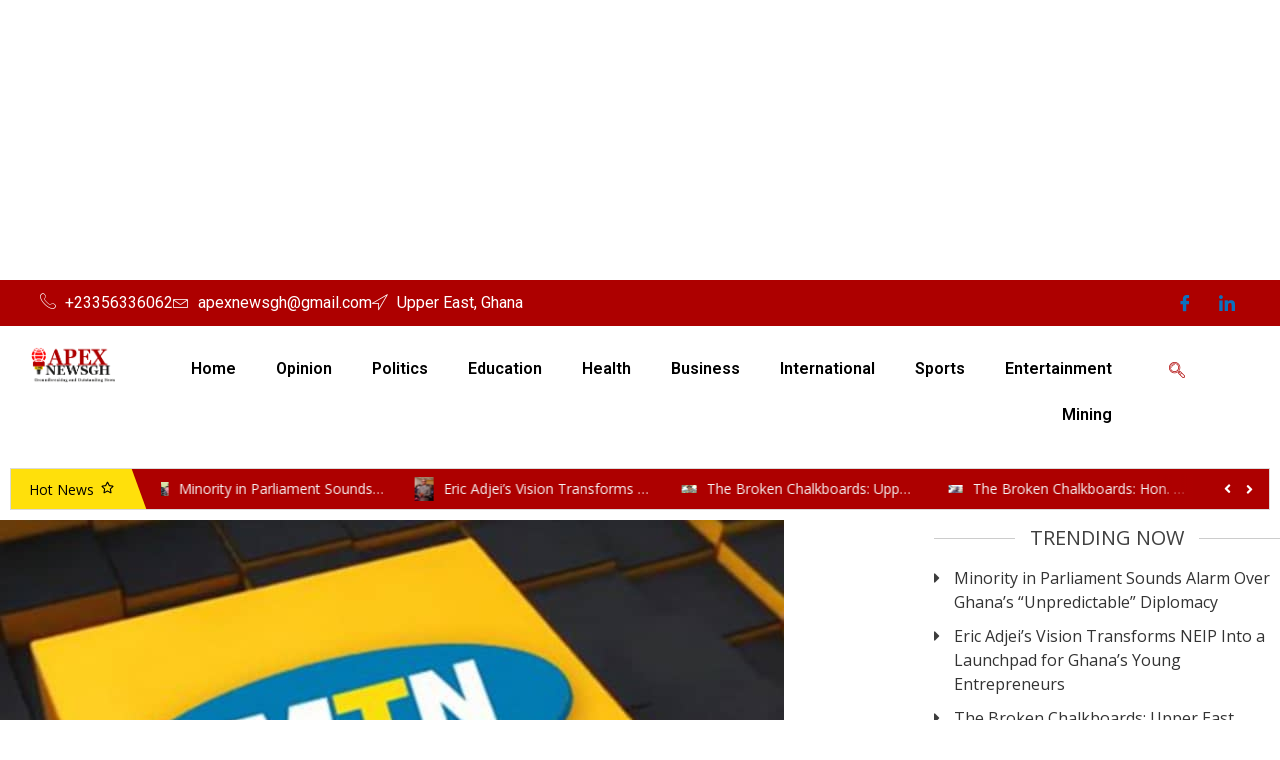

--- FILE ---
content_type: text/html; charset=UTF-8
request_url: https://apexnewsgh.com/mtn-group-drives-future-fit-workforce-solution-to-match-rapid-digital-change/
body_size: 33348
content:
<!DOCTYPE html>
<html lang="en-US">
<head>
	<meta charset="UTF-8">
	<meta name="viewport" content="width=device-width, initial-scale=1.0, viewport-fit=cover" />		<meta name='robots' content='index, follow, max-image-preview:large, max-snippet:-1, max-video-preview:-1' />

	<!-- This site is optimized with the Yoast SEO plugin v26.7 - https://yoast.com/wordpress/plugins/seo/ -->
	<title>MTN Group drives future-fit workforce solution to match rapid digital change - Apex News GH</title>
	<link rel="canonical" href="http://apexnewsgh.com/mtn-group-drives-future-fit-workforce-solution-to-match-rapid-digital-change/" />
	<meta property="og:locale" content="en_US" />
	<meta property="og:type" content="article" />
	<meta property="og:title" content="MTN Group drives future-fit workforce solution to match rapid digital change - Apex News GH" />
	<meta property="og:description" content="MTN Group has unveiled its new Employee Value Proposition (EVP) entitled “Live Inspired” to drive agility, flexibility and future fit skills for its workforce. Learning the lessons of the challenges brought about by COVID-19, MTN has adopted a refreshed, organisation-wide approach, which involves a move away from older, conventional ways of working and into the ‘new normal’ with confidence and optimism. “For us, it’s really about the power of choice having recognised that our staff values are motivated by choices and flexibility. It is for this reason that our EVP is designed to cater to the various personas and preferences that helps people realize their true potential,” says Paul Norman, MTN Group Chief Human Resources Officer. MTN has entrenched smart-working through principles such as anytime work, anywhere workplace and balanced work-life. Our programmes capitalize on the organic movement towards a digital-adopter mindset and flexi-workforce. “As technology moves forward and our business converges, we need to do the same with our capabilities. Having the best talent is as important as having the best network,” Norman adds. Talent convergence in line with the rapid pace of technological change is the way of the future, driving digital learning consumption growth indicating a natural shift towards upskilling and re-skilling. MTN’s digital aspirations is geared towards accelerating the creation of future capabilities, empowerment and agility at scale. “The EVP will support our reputation for innovation, customer-centricity and being a company that is driven by people who bring personal commitment and a range of skills and experience together for the benefit of our customers,” says Norman. He says real growth is inspired by a purpose that advances individuals and impacts on organisations and communities. We aim to enable opportunities for individuals to be innovative, acquire skills and meaningfully impact on our customers. MTN’s focus will be to create an inspiring environment for everyone to ‘activate one&#8217;s whole self’. This will be powered by genuine inclusion, respect for diversity, fair rewards, true recognition and personal flexibility to contribute most productively. About the MTN Group Launched in 1994, the MTN Group is a leading emerging market operator with a clear vision to lead the delivery of a bold new digital world to our more than 260 million customers. We are inspired by our belief that everyone deserves the benefits of a modern connected life. The MTN Group is listed on the JSE Securities Exchange in South Africa under the share code “MTN”. We are pursuing our BRIGHT strategy with a major focus on growth in data, fintech and digital businesses in Africa. For more information, please contact: MTN Group Press Office | MTNGroup.PressOffice@mtn.com Follow MTN: www.twitter.com/MTNGroup www.linkedin.com/company/mtn Apexnewsgh.com/Ghana/Ngamegbulam Chidozie Stephen Please contact Apexnewsgh.com on email apexnewsgh@gmail.com for your credible news publications. Contact: +233555568093" />
	<meta property="og:url" content="http://apexnewsgh.com/mtn-group-drives-future-fit-workforce-solution-to-match-rapid-digital-change/" />
	<meta property="og:site_name" content="Apex News GH" />
	<meta property="article:publisher" content="https://web.facebook.com/apexnewsgh" />
	<meta property="article:published_time" content="2021-02-11T21:51:02+00:00" />
	<meta property="og:image" content="http://apexnewsgh.com/wp-content/uploads/2021/01/MT-1.jpeg" />
	<meta property="og:image:width" content="784" />
	<meta property="og:image:height" content="572" />
	<meta property="og:image:type" content="image/jpeg" />
	<meta name="author" content="Ngamegbulam C. S" />
	<meta name="twitter:card" content="summary_large_image" />
	<meta name="twitter:label1" content="Written by" />
	<meta name="twitter:data1" content="Ngamegbulam C. S" />
	<meta name="twitter:label2" content="Est. reading time" />
	<meta name="twitter:data2" content="2 minutes" />
	<script type="application/ld+json" class="yoast-schema-graph">{"@context":"https://schema.org","@graph":[{"@type":"Article","@id":"http://apexnewsgh.com/mtn-group-drives-future-fit-workforce-solution-to-match-rapid-digital-change/#article","isPartOf":{"@id":"http://apexnewsgh.com/mtn-group-drives-future-fit-workforce-solution-to-match-rapid-digital-change/"},"author":{"name":"Ngamegbulam C. S","@id":"http://apexnewsgh.com/#/schema/person/5497f349c332766818baa145618bf77d"},"headline":"MTN Group drives future-fit workforce solution to match rapid digital change","datePublished":"2021-02-11T21:51:02+00:00","mainEntityOfPage":{"@id":"http://apexnewsgh.com/mtn-group-drives-future-fit-workforce-solution-to-match-rapid-digital-change/"},"wordCount":482,"commentCount":0,"publisher":{"@id":"http://apexnewsgh.com/#organization"},"image":{"@id":"http://apexnewsgh.com/mtn-group-drives-future-fit-workforce-solution-to-match-rapid-digital-change/#primaryimage"},"thumbnailUrl":"https://apexnewsgh.com/wp-content/uploads/2021/01/MT-1.jpeg","articleSection":["Business"],"inLanguage":"en-US","potentialAction":[{"@type":"CommentAction","name":"Comment","target":["http://apexnewsgh.com/mtn-group-drives-future-fit-workforce-solution-to-match-rapid-digital-change/#respond"]}]},{"@type":"WebPage","@id":"http://apexnewsgh.com/mtn-group-drives-future-fit-workforce-solution-to-match-rapid-digital-change/","url":"http://apexnewsgh.com/mtn-group-drives-future-fit-workforce-solution-to-match-rapid-digital-change/","name":"MTN Group drives future-fit workforce solution to match rapid digital change - Apex News GH","isPartOf":{"@id":"http://apexnewsgh.com/#website"},"primaryImageOfPage":{"@id":"http://apexnewsgh.com/mtn-group-drives-future-fit-workforce-solution-to-match-rapid-digital-change/#primaryimage"},"image":{"@id":"http://apexnewsgh.com/mtn-group-drives-future-fit-workforce-solution-to-match-rapid-digital-change/#primaryimage"},"thumbnailUrl":"https://apexnewsgh.com/wp-content/uploads/2021/01/MT-1.jpeg","datePublished":"2021-02-11T21:51:02+00:00","breadcrumb":{"@id":"http://apexnewsgh.com/mtn-group-drives-future-fit-workforce-solution-to-match-rapid-digital-change/#breadcrumb"},"inLanguage":"en-US","potentialAction":[{"@type":"ReadAction","target":["http://apexnewsgh.com/mtn-group-drives-future-fit-workforce-solution-to-match-rapid-digital-change/"]}]},{"@type":"ImageObject","inLanguage":"en-US","@id":"http://apexnewsgh.com/mtn-group-drives-future-fit-workforce-solution-to-match-rapid-digital-change/#primaryimage","url":"https://apexnewsgh.com/wp-content/uploads/2021/01/MT-1.jpeg","contentUrl":"https://apexnewsgh.com/wp-content/uploads/2021/01/MT-1.jpeg","width":784,"height":572,"caption":"MTN LOGO"},{"@type":"BreadcrumbList","@id":"http://apexnewsgh.com/mtn-group-drives-future-fit-workforce-solution-to-match-rapid-digital-change/#breadcrumb","itemListElement":[{"@type":"ListItem","position":1,"name":"Home","item":"https://apexnewsgh.com/"},{"@type":"ListItem","position":2,"name":"About US","item":"http://apexnewsgh.com/about-us/"},{"@type":"ListItem","position":3,"name":"MTN Group drives future-fit workforce solution to match rapid digital change"}]},{"@type":"WebSite","@id":"http://apexnewsgh.com/#website","url":"http://apexnewsgh.com/","name":"Apexnewsgh","description":"Ground Breaking and Outstanding News","publisher":{"@id":"http://apexnewsgh.com/#organization"},"potentialAction":[{"@type":"SearchAction","target":{"@type":"EntryPoint","urlTemplate":"http://apexnewsgh.com/?s={search_term_string}"},"query-input":{"@type":"PropertyValueSpecification","valueRequired":true,"valueName":"search_term_string"}}],"inLanguage":"en-US"},{"@type":"Organization","@id":"http://apexnewsgh.com/#organization","name":"Apexnewsgh.com","url":"http://apexnewsgh.com/","logo":{"@type":"ImageObject","inLanguage":"en-US","@id":"http://apexnewsgh.com/#/schema/logo/image/","url":"https://apexnewsgh.com/wp-content/uploads/2025/11/cropped-cropped-download-1.png","contentUrl":"https://apexnewsgh.com/wp-content/uploads/2025/11/cropped-cropped-download-1.png","width":225,"height":82,"caption":"Apexnewsgh.com"},"image":{"@id":"http://apexnewsgh.com/#/schema/logo/image/"},"sameAs":["https://web.facebook.com/apexnewsgh","https://studio.youtube.com/channel/UC1JozMqIaOqjw1OP6YdJivA/videos/upload?filter=[]&amp;amp;amp;amp;amp;amp;amp;sort={\"columnType\":\"date\",\"sortOrder\":\"DESCENDING\"}","http://apexnewsgh.com/"]},{"@type":"Person","@id":"http://apexnewsgh.com/#/schema/person/5497f349c332766818baa145618bf77d","name":"Ngamegbulam C. S","image":{"@type":"ImageObject","inLanguage":"en-US","@id":"http://apexnewsgh.com/#/schema/person/image/","url":"https://secure.gravatar.com/avatar/65eb38c87632191fa37b627f52b13753d47285516025890e7168d94385dbab8d?s=96&d=mm&r=g","contentUrl":"https://secure.gravatar.com/avatar/65eb38c87632191fa37b627f52b13753d47285516025890e7168d94385dbab8d?s=96&d=mm&r=g","caption":"Ngamegbulam C. S"},"sameAs":["http://www.apexnewsgh.com"],"url":"https://apexnewsgh.com/author/apexadmin/"}]}</script>
	<!-- / Yoast SEO plugin. -->


<link rel='dns-prefetch' href='//fonts.googleapis.com' />
<link rel="alternate" type="application/rss+xml" title="Apex News GH &raquo; Feed" href="https://apexnewsgh.com/feed/" />
<link rel="alternate" type="application/rss+xml" title="Apex News GH &raquo; Comments Feed" href="https://apexnewsgh.com/comments/feed/" />
<link rel="alternate" type="application/rss+xml" title="Apex News GH &raquo; MTN Group drives future-fit workforce solution to match rapid digital change Comments Feed" href="https://apexnewsgh.com/mtn-group-drives-future-fit-workforce-solution-to-match-rapid-digital-change/feed/" />
<link rel="alternate" title="oEmbed (JSON)" type="application/json+oembed" href="https://apexnewsgh.com/wp-json/oembed/1.0/embed?url=https%3A%2F%2Fapexnewsgh.com%2Fmtn-group-drives-future-fit-workforce-solution-to-match-rapid-digital-change%2F" />
<link rel="alternate" title="oEmbed (XML)" type="text/xml+oembed" href="https://apexnewsgh.com/wp-json/oembed/1.0/embed?url=https%3A%2F%2Fapexnewsgh.com%2Fmtn-group-drives-future-fit-workforce-solution-to-match-rapid-digital-change%2F&#038;format=xml" />
<!-- apexnewsgh.com is managing ads with Advanced Ads 2.0.16 – https://wpadvancedads.com/ --><script id="apexn-ready">
			/**
 * Wait for the page to be ready before firing JS.
 *
 * @param {function} callback - A callable function to be executed.
 * @param {string} [requestedState=complete] - document.readyState to wait for. Defaults to 'complete', can be 'interactive'.
 */
window.advanced_ads_ready = function ( callback, requestedState ) {
	requestedState = requestedState || 'complete';
	var checkState = function ( state ) {
		return requestedState === 'interactive' ? state !== 'loading' : state === 'complete';
	};

	// If we have reached the correct state, fire the callback.
	if ( checkState( document.readyState ) ) {
		callback();
		return;
	}
	// We are not yet in the correct state, attach an event handler, only fire once if the requested state is 'interactive'.
	document.addEventListener( 'readystatechange', function ( event ) {
		if ( checkState( event.target.readyState ) ) {
			callback();
		}
	}, {once: requestedState === 'interactive'} );
};

window.advanced_ads_ready_queue = window.advanced_ads_ready_queue || [];
		</script>
		<style id='wp-img-auto-sizes-contain-inline-css' type='text/css'>
img:is([sizes=auto i],[sizes^="auto," i]){contain-intrinsic-size:3000px 1500px}
/*# sourceURL=wp-img-auto-sizes-contain-inline-css */
</style>

<link rel='stylesheet' id='dashicons-css' href='https://apexnewsgh.com/wp-includes/css/dashicons.css?ver=6.9' type='text/css' media='all' />
<link rel='stylesheet' id='post-views-counter-frontend-css' href='https://apexnewsgh.com/wp-content/plugins/post-views-counter/css/frontend.css?ver=1.7.1' type='text/css' media='all' />
<style id='wp-emoji-styles-inline-css' type='text/css'>

	img.wp-smiley, img.emoji {
		display: inline !important;
		border: none !important;
		box-shadow: none !important;
		height: 1em !important;
		width: 1em !important;
		margin: 0 0.07em !important;
		vertical-align: -0.1em !important;
		background: none !important;
		padding: 0 !important;
	}
/*# sourceURL=wp-emoji-styles-inline-css */
</style>
<link rel='stylesheet' id='wp-block-library-css' href='https://apexnewsgh.com/wp-includes/css/dist/block-library/style.css?ver=6.9' type='text/css' media='all' />
<style id='classic-theme-styles-inline-css' type='text/css'>
/**
 * These rules are needed for backwards compatibility.
 * They should match the button element rules in the base theme.json file.
 */
.wp-block-button__link {
	color: #ffffff;
	background-color: #32373c;
	border-radius: 9999px; /* 100% causes an oval, but any explicit but really high value retains the pill shape. */

	/* This needs a low specificity so it won't override the rules from the button element if defined in theme.json. */
	box-shadow: none;
	text-decoration: none;

	/* The extra 2px are added to size solids the same as the outline versions.*/
	padding: calc(0.667em + 2px) calc(1.333em + 2px);

	font-size: 1.125em;
}

.wp-block-file__button {
	background: #32373c;
	color: #ffffff;
	text-decoration: none;
}

/*# sourceURL=/wp-includes/css/classic-themes.css */
</style>
<style id='global-styles-inline-css' type='text/css'>
:root{--wp--preset--aspect-ratio--square: 1;--wp--preset--aspect-ratio--4-3: 4/3;--wp--preset--aspect-ratio--3-4: 3/4;--wp--preset--aspect-ratio--3-2: 3/2;--wp--preset--aspect-ratio--2-3: 2/3;--wp--preset--aspect-ratio--16-9: 16/9;--wp--preset--aspect-ratio--9-16: 9/16;--wp--preset--color--black: #000000;--wp--preset--color--cyan-bluish-gray: #abb8c3;--wp--preset--color--white: #ffffff;--wp--preset--color--pale-pink: #f78da7;--wp--preset--color--vivid-red: #cf2e2e;--wp--preset--color--luminous-vivid-orange: #ff6900;--wp--preset--color--luminous-vivid-amber: #fcb900;--wp--preset--color--light-green-cyan: #7bdcb5;--wp--preset--color--vivid-green-cyan: #00d084;--wp--preset--color--pale-cyan-blue: #8ed1fc;--wp--preset--color--vivid-cyan-blue: #0693e3;--wp--preset--color--vivid-purple: #9b51e0;--wp--preset--gradient--vivid-cyan-blue-to-vivid-purple: linear-gradient(135deg,rgb(6,147,227) 0%,rgb(155,81,224) 100%);--wp--preset--gradient--light-green-cyan-to-vivid-green-cyan: linear-gradient(135deg,rgb(122,220,180) 0%,rgb(0,208,130) 100%);--wp--preset--gradient--luminous-vivid-amber-to-luminous-vivid-orange: linear-gradient(135deg,rgb(252,185,0) 0%,rgb(255,105,0) 100%);--wp--preset--gradient--luminous-vivid-orange-to-vivid-red: linear-gradient(135deg,rgb(255,105,0) 0%,rgb(207,46,46) 100%);--wp--preset--gradient--very-light-gray-to-cyan-bluish-gray: linear-gradient(135deg,rgb(238,238,238) 0%,rgb(169,184,195) 100%);--wp--preset--gradient--cool-to-warm-spectrum: linear-gradient(135deg,rgb(74,234,220) 0%,rgb(151,120,209) 20%,rgb(207,42,186) 40%,rgb(238,44,130) 60%,rgb(251,105,98) 80%,rgb(254,248,76) 100%);--wp--preset--gradient--blush-light-purple: linear-gradient(135deg,rgb(255,206,236) 0%,rgb(152,150,240) 100%);--wp--preset--gradient--blush-bordeaux: linear-gradient(135deg,rgb(254,205,165) 0%,rgb(254,45,45) 50%,rgb(107,0,62) 100%);--wp--preset--gradient--luminous-dusk: linear-gradient(135deg,rgb(255,203,112) 0%,rgb(199,81,192) 50%,rgb(65,88,208) 100%);--wp--preset--gradient--pale-ocean: linear-gradient(135deg,rgb(255,245,203) 0%,rgb(182,227,212) 50%,rgb(51,167,181) 100%);--wp--preset--gradient--electric-grass: linear-gradient(135deg,rgb(202,248,128) 0%,rgb(113,206,126) 100%);--wp--preset--gradient--midnight: linear-gradient(135deg,rgb(2,3,129) 0%,rgb(40,116,252) 100%);--wp--preset--font-size--small: 13px;--wp--preset--font-size--medium: 20px;--wp--preset--font-size--large: 36px;--wp--preset--font-size--x-large: 42px;--wp--preset--spacing--20: 0.44rem;--wp--preset--spacing--30: 0.67rem;--wp--preset--spacing--40: 1rem;--wp--preset--spacing--50: 1.5rem;--wp--preset--spacing--60: 2.25rem;--wp--preset--spacing--70: 3.38rem;--wp--preset--spacing--80: 5.06rem;--wp--preset--shadow--natural: 6px 6px 9px rgba(0, 0, 0, 0.2);--wp--preset--shadow--deep: 12px 12px 50px rgba(0, 0, 0, 0.4);--wp--preset--shadow--sharp: 6px 6px 0px rgba(0, 0, 0, 0.2);--wp--preset--shadow--outlined: 6px 6px 0px -3px rgb(255, 255, 255), 6px 6px rgb(0, 0, 0);--wp--preset--shadow--crisp: 6px 6px 0px rgb(0, 0, 0);}:where(.is-layout-flex){gap: 0.5em;}:where(.is-layout-grid){gap: 0.5em;}body .is-layout-flex{display: flex;}.is-layout-flex{flex-wrap: wrap;align-items: center;}.is-layout-flex > :is(*, div){margin: 0;}body .is-layout-grid{display: grid;}.is-layout-grid > :is(*, div){margin: 0;}:where(.wp-block-columns.is-layout-flex){gap: 2em;}:where(.wp-block-columns.is-layout-grid){gap: 2em;}:where(.wp-block-post-template.is-layout-flex){gap: 1.25em;}:where(.wp-block-post-template.is-layout-grid){gap: 1.25em;}.has-black-color{color: var(--wp--preset--color--black) !important;}.has-cyan-bluish-gray-color{color: var(--wp--preset--color--cyan-bluish-gray) !important;}.has-white-color{color: var(--wp--preset--color--white) !important;}.has-pale-pink-color{color: var(--wp--preset--color--pale-pink) !important;}.has-vivid-red-color{color: var(--wp--preset--color--vivid-red) !important;}.has-luminous-vivid-orange-color{color: var(--wp--preset--color--luminous-vivid-orange) !important;}.has-luminous-vivid-amber-color{color: var(--wp--preset--color--luminous-vivid-amber) !important;}.has-light-green-cyan-color{color: var(--wp--preset--color--light-green-cyan) !important;}.has-vivid-green-cyan-color{color: var(--wp--preset--color--vivid-green-cyan) !important;}.has-pale-cyan-blue-color{color: var(--wp--preset--color--pale-cyan-blue) !important;}.has-vivid-cyan-blue-color{color: var(--wp--preset--color--vivid-cyan-blue) !important;}.has-vivid-purple-color{color: var(--wp--preset--color--vivid-purple) !important;}.has-black-background-color{background-color: var(--wp--preset--color--black) !important;}.has-cyan-bluish-gray-background-color{background-color: var(--wp--preset--color--cyan-bluish-gray) !important;}.has-white-background-color{background-color: var(--wp--preset--color--white) !important;}.has-pale-pink-background-color{background-color: var(--wp--preset--color--pale-pink) !important;}.has-vivid-red-background-color{background-color: var(--wp--preset--color--vivid-red) !important;}.has-luminous-vivid-orange-background-color{background-color: var(--wp--preset--color--luminous-vivid-orange) !important;}.has-luminous-vivid-amber-background-color{background-color: var(--wp--preset--color--luminous-vivid-amber) !important;}.has-light-green-cyan-background-color{background-color: var(--wp--preset--color--light-green-cyan) !important;}.has-vivid-green-cyan-background-color{background-color: var(--wp--preset--color--vivid-green-cyan) !important;}.has-pale-cyan-blue-background-color{background-color: var(--wp--preset--color--pale-cyan-blue) !important;}.has-vivid-cyan-blue-background-color{background-color: var(--wp--preset--color--vivid-cyan-blue) !important;}.has-vivid-purple-background-color{background-color: var(--wp--preset--color--vivid-purple) !important;}.has-black-border-color{border-color: var(--wp--preset--color--black) !important;}.has-cyan-bluish-gray-border-color{border-color: var(--wp--preset--color--cyan-bluish-gray) !important;}.has-white-border-color{border-color: var(--wp--preset--color--white) !important;}.has-pale-pink-border-color{border-color: var(--wp--preset--color--pale-pink) !important;}.has-vivid-red-border-color{border-color: var(--wp--preset--color--vivid-red) !important;}.has-luminous-vivid-orange-border-color{border-color: var(--wp--preset--color--luminous-vivid-orange) !important;}.has-luminous-vivid-amber-border-color{border-color: var(--wp--preset--color--luminous-vivid-amber) !important;}.has-light-green-cyan-border-color{border-color: var(--wp--preset--color--light-green-cyan) !important;}.has-vivid-green-cyan-border-color{border-color: var(--wp--preset--color--vivid-green-cyan) !important;}.has-pale-cyan-blue-border-color{border-color: var(--wp--preset--color--pale-cyan-blue) !important;}.has-vivid-cyan-blue-border-color{border-color: var(--wp--preset--color--vivid-cyan-blue) !important;}.has-vivid-purple-border-color{border-color: var(--wp--preset--color--vivid-purple) !important;}.has-vivid-cyan-blue-to-vivid-purple-gradient-background{background: var(--wp--preset--gradient--vivid-cyan-blue-to-vivid-purple) !important;}.has-light-green-cyan-to-vivid-green-cyan-gradient-background{background: var(--wp--preset--gradient--light-green-cyan-to-vivid-green-cyan) !important;}.has-luminous-vivid-amber-to-luminous-vivid-orange-gradient-background{background: var(--wp--preset--gradient--luminous-vivid-amber-to-luminous-vivid-orange) !important;}.has-luminous-vivid-orange-to-vivid-red-gradient-background{background: var(--wp--preset--gradient--luminous-vivid-orange-to-vivid-red) !important;}.has-very-light-gray-to-cyan-bluish-gray-gradient-background{background: var(--wp--preset--gradient--very-light-gray-to-cyan-bluish-gray) !important;}.has-cool-to-warm-spectrum-gradient-background{background: var(--wp--preset--gradient--cool-to-warm-spectrum) !important;}.has-blush-light-purple-gradient-background{background: var(--wp--preset--gradient--blush-light-purple) !important;}.has-blush-bordeaux-gradient-background{background: var(--wp--preset--gradient--blush-bordeaux) !important;}.has-luminous-dusk-gradient-background{background: var(--wp--preset--gradient--luminous-dusk) !important;}.has-pale-ocean-gradient-background{background: var(--wp--preset--gradient--pale-ocean) !important;}.has-electric-grass-gradient-background{background: var(--wp--preset--gradient--electric-grass) !important;}.has-midnight-gradient-background{background: var(--wp--preset--gradient--midnight) !important;}.has-small-font-size{font-size: var(--wp--preset--font-size--small) !important;}.has-medium-font-size{font-size: var(--wp--preset--font-size--medium) !important;}.has-large-font-size{font-size: var(--wp--preset--font-size--large) !important;}.has-x-large-font-size{font-size: var(--wp--preset--font-size--x-large) !important;}
:where(.wp-block-post-template.is-layout-flex){gap: 1.25em;}:where(.wp-block-post-template.is-layout-grid){gap: 1.25em;}
:where(.wp-block-term-template.is-layout-flex){gap: 1.25em;}:where(.wp-block-term-template.is-layout-grid){gap: 1.25em;}
:where(.wp-block-columns.is-layout-flex){gap: 2em;}:where(.wp-block-columns.is-layout-grid){gap: 2em;}
:root :where(.wp-block-pullquote){font-size: 1.5em;line-height: 1.6;}
/*# sourceURL=global-styles-inline-css */
</style>
<link rel='stylesheet' id='xs-front-style-css' href='https://apexnewsgh.com/wp-content/plugins/wp-social/assets/css/frontend.css?ver=3.1.6' type='text/css' media='all' />
<link rel='stylesheet' id='xs_login_font_login_css-css' href='https://apexnewsgh.com/wp-content/plugins/wp-social/assets/css/font-icon.css?ver=3.1.6' type='text/css' media='all' />
<link rel='stylesheet' id='wpmagazine-modules-lite-google-fonts-css' href='https://fonts.googleapis.com/css?family=Roboto%3A400%2C100%2C300%2C400%2C500%2C700%2C900%7CYanone+Kaffeesatz%3A200%2C300%2C400%2C500%2C600%2C700%7COpen+Sans%3A300%2C400%2C600%2C700%2C800%7CRoboto+Slab%3A100%2C200%2C300%2C400%2C500%2C600%2C700%2C800%2C900%7CPoppins%3A100%2C200%2C300%2C400%2C500%2C600%2C700%2C800%2C900&#038;subset=latin%2Clatin-ext' type='text/css' media='all' />
<link rel='stylesheet' id='wpmagazine-modules-lite-frontend-css' href='https://apexnewsgh.com/wp-content/plugins/wp-magazine-modules-lite/includes/assets/css/build.css?ver=1.1.3' type='text/css' media='all' />
<style id='wpmagazine-modules-lite-frontend-inline-css' type='text/css'>
.cvmm-cats-wrapper .cvmm-cat-count.cvmm-cat-1{background:#dd1f1f}
.cvmm-block-post-grid--layout-one .cvmm-post-cats-wrap .cvmm-post-cat.cvmm-cat-1 a{background:#dd1f1f}
.cvmm-post-tiles-block-main-content-wrap .cvmm-post-cat.cvmm-cat-1 a{background:#dd1f1f}
.cvmm-block-post-carousel--layout-one .cvmm-cat-1 a{background:#dd1f1f}
.cvmm-block-post-block--layout-one .cvmm-cat-1 a{background:#dd1f1f}
.cvmm-block-post-block--layout-two .cvmm-post-cat.cvmm-cat-1:before{background:#dd1f1f}
.cvmm-block-post-filter--layout-one .cvmm-cat-1 a{background:#dd1f1f}
.cvmm-block-post-grid--layout-one .cvmm-post-cat.cvmm-cat-1 a:hover{background:#333333}
.cvmm-post-tiles-block-main-content-wrap .cvmm-post-cat.cvmm-cat-1 a:hover{background:#333333}
.cvmm-block-post-carousel--layout-one .cvmm-post-cat.cvmm-cat-1 a:hover{background:#333333}
.cvmm-block-post-block--layout-one .cvmm-post-cat.cvmm-cat-1 a:hover{background:#333333}
.cvmm-block-post-block--layout-two .cvmm-post-cat.cvmm-cat-1 a:hover{color:#dd1f1f}
.cvmm-block-post-filter--layout-one .cvmm-post-cat.cvmm-cat-1 a:hover{background:#333333}
.cvmm-cats-wrapper .cvmm-cat-count.cvmm-cat-2265{background:#41d3b1}
.cvmm-block-post-grid--layout-one .cvmm-post-cats-wrap .cvmm-post-cat.cvmm-cat-2265 a{background:#41d3b1}
.cvmm-post-tiles-block-main-content-wrap .cvmm-post-cat.cvmm-cat-2265 a{background:#41d3b1}
.cvmm-block-post-carousel--layout-one .cvmm-cat-2265 a{background:#41d3b1}
.cvmm-block-post-block--layout-one .cvmm-cat-2265 a{background:#41d3b1}
.cvmm-block-post-block--layout-two .cvmm-post-cat.cvmm-cat-2265:before{background:#41d3b1}
.cvmm-block-post-filter--layout-one .cvmm-cat-2265 a{background:#41d3b1}
.cvmm-block-post-grid--layout-one .cvmm-post-cat.cvmm-cat-2265 a:hover{background:#333333}
.cvmm-post-tiles-block-main-content-wrap .cvmm-post-cat.cvmm-cat-2265 a:hover{background:#333333}
.cvmm-block-post-carousel--layout-one .cvmm-post-cat.cvmm-cat-2265 a:hover{background:#333333}
.cvmm-block-post-block--layout-one .cvmm-post-cat.cvmm-cat-2265 a:hover{background:#333333}
.cvmm-block-post-block--layout-two .cvmm-post-cat.cvmm-cat-2265 a:hover{color:#41d3b1}
.cvmm-block-post-filter--layout-one .cvmm-post-cat.cvmm-cat-2265 a:hover{background:#333333}
.cvmm-cats-wrapper .cvmm-cat-count.cvmm-cat-6{background:#dd9933}
.cvmm-block-post-grid--layout-one .cvmm-post-cats-wrap .cvmm-post-cat.cvmm-cat-6 a{background:#dd9933}
.cvmm-post-tiles-block-main-content-wrap .cvmm-post-cat.cvmm-cat-6 a{background:#dd9933}
.cvmm-block-post-carousel--layout-one .cvmm-cat-6 a{background:#dd9933}
.cvmm-block-post-block--layout-one .cvmm-cat-6 a{background:#dd9933}
.cvmm-block-post-block--layout-two .cvmm-post-cat.cvmm-cat-6:before{background:#dd9933}
.cvmm-block-post-filter--layout-one .cvmm-cat-6 a{background:#dd9933}
.cvmm-block-post-grid--layout-one .cvmm-post-cat.cvmm-cat-6 a:hover{background:#333333}
.cvmm-post-tiles-block-main-content-wrap .cvmm-post-cat.cvmm-cat-6 a:hover{background:#333333}
.cvmm-block-post-carousel--layout-one .cvmm-post-cat.cvmm-cat-6 a:hover{background:#333333}
.cvmm-block-post-block--layout-one .cvmm-post-cat.cvmm-cat-6 a:hover{background:#333333}
.cvmm-block-post-block--layout-two .cvmm-post-cat.cvmm-cat-6 a:hover{color:#dd9933}
.cvmm-block-post-filter--layout-one .cvmm-post-cat.cvmm-cat-6 a:hover{background:#333333}
/*# sourceURL=wpmagazine-modules-lite-frontend-inline-css */
</style>
<link rel='stylesheet' id='slick-slider-css' href='https://apexnewsgh.com/wp-content/plugins/wp-magazine-modules-lite/includes/assets/library/slick-slider/css/slick.css?ver=1.8.0' type='text/css' media='all' />
<link rel='stylesheet' id='slick-slider-theme-css' href='https://apexnewsgh.com/wp-content/plugins/wp-magazine-modules-lite/includes/assets/library/slick-slider/css/slick-theme.css?ver=1.8.0' type='text/css' media='all' />
<link rel='stylesheet' id='wur_content_css-css' href='https://apexnewsgh.com/wp-content/plugins/wp-ultimate-review/assets/public/css/content-page.css?ver=2.3.7' type='text/css' media='all' />
<link rel='stylesheet' id='matina-news-google-fonts-css' href='https://fonts.googleapis.com/css?family=Open+Sans%3A400%2C700%2C600&#038;subset=latin%2Ccyrillic-ext%2Cgreek-ext%2Cgreek%2Cvietnamese%2Clatin-ext%2Ccyrillic%2Ckhmer%2Cdevanagari%2Carabic%2Chebrew%2Ctelugu' type='text/css' media='all' />
<link rel='stylesheet' id='font-awesome-css' href='https://apexnewsgh.com/wp-content/themes/matina-news/assets/library/font-awesome/css/all.min.css?ver=6.5.1' type='text/css' media='all' />
<link rel='stylesheet' id='lightslider-style-css' href='https://apexnewsgh.com/wp-content/themes/matina-news/assets/library/lightslider/css/lightslider.min.css?ver=1.1.3' type='text/css' media='all' />
<link rel='stylesheet' id='matina-news-preloader-css' href='https://apexnewsgh.com/wp-content/themes/matina-news/assets/css/mt-preloader.min.css?ver=1.0.12' type='text/css' media='all' />
<link rel='stylesheet' id='matina-news-style-css' href='https://apexnewsgh.com/wp-content/themes/matina-news/style.css?ver=6.9' type='text/css' media='all' />
<link rel='stylesheet' id='matina-news-responsive-style-css' href='https://apexnewsgh.com/wp-content/themes/matina-news/assets/css/mt-responsive.css?ver=1.0.12' type='text/css' media='all' />
<link rel='stylesheet' id='elementor-frontend-css' href='https://apexnewsgh.com/wp-content/plugins/elementor/assets/css/frontend.css?ver=3.34.2' type='text/css' media='all' />
<link rel='stylesheet' id='widget-icon-list-css' href='https://apexnewsgh.com/wp-content/plugins/elementor/assets/css/widget-icon-list.min.css?ver=3.34.2' type='text/css' media='all' />
<link rel='stylesheet' id='widget-image-css' href='https://apexnewsgh.com/wp-content/plugins/elementor/assets/css/widget-image.min.css?ver=3.34.2' type='text/css' media='all' />
<link rel='stylesheet' id='widget-nav-menu-css' href='https://apexnewsgh.com/wp-content/plugins/elementor-pro/assets/css/widget-nav-menu.min.css?ver=3.33.2' type='text/css' media='all' />
<link rel='stylesheet' id='elementor-post-31247-css' href='https://apexnewsgh.com/wp-content/uploads/elementor/css/post-31247.css?ver=1768899905' type='text/css' media='all' />
<link rel='stylesheet' id='elementor-post-31667-css' href='https://apexnewsgh.com/wp-content/uploads/elementor/css/post-31667.css?ver=1768899906' type='text/css' media='all' />
<link rel='stylesheet' id='elementor-post-31781-css' href='https://apexnewsgh.com/wp-content/uploads/elementor/css/post-31781.css?ver=1768899906' type='text/css' media='all' />
<link rel='stylesheet' id='ekit-widget-styles-css' href='https://apexnewsgh.com/wp-content/plugins/elementskit-lite/widgets/init/assets/css/widget-styles.css?ver=3.7.8' type='text/css' media='all' />
<link rel='stylesheet' id='ekit-responsive-css' href='https://apexnewsgh.com/wp-content/plugins/elementskit-lite/widgets/init/assets/css/responsive.css?ver=3.7.8' type='text/css' media='all' />
<link rel='stylesheet' id='eael-general-css' href='https://apexnewsgh.com/wp-content/plugins/essential-addons-for-elementor-lite/assets/front-end/css/view/general.min.css?ver=6.5.7' type='text/css' media='all' />
<link rel='stylesheet' id='wpr-text-animations-css-css' href='https://apexnewsgh.com/wp-content/plugins/royal-elementor-addons/assets/css/lib/animations/text-animations.css?ver=1.7.1045' type='text/css' media='all' />
<link rel='stylesheet' id='wpr-addons-css-css' href='https://apexnewsgh.com/wp-content/plugins/royal-elementor-addons/assets/css/frontend.css?ver=1.7.1045' type='text/css' media='all' />
<link rel='stylesheet' id='font-awesome-5-all-css' href='https://apexnewsgh.com/wp-content/plugins/elementor/assets/lib/font-awesome/css/all.min.css?ver=6.5.7' type='text/css' media='all' />
<link rel='stylesheet' id='elementor-gf-roboto-css' href='https://fonts.googleapis.com/css?family=Roboto:100,100italic,200,200italic,300,300italic,400,400italic,500,500italic,600,600italic,700,700italic,800,800italic,900,900italic&#038;display=auto' type='text/css' media='all' />
<link rel='stylesheet' id='elementor-gf-robotoslab-css' href='https://fonts.googleapis.com/css?family=Roboto+Slab:100,100italic,200,200italic,300,300italic,400,400italic,500,500italic,600,600italic,700,700italic,800,800italic,900,900italic&#038;display=auto' type='text/css' media='all' />
<link rel='stylesheet' id='elementor-gf-inter-css' href='https://fonts.googleapis.com/css?family=Inter:100,100italic,200,200italic,300,300italic,400,400italic,500,500italic,600,600italic,700,700italic,800,800italic,900,900italic&#038;display=auto' type='text/css' media='all' />
<link rel='stylesheet' id='elementor-icons-ekiticons-css' href='https://apexnewsgh.com/wp-content/plugins/elementskit-lite/modules/elementskit-icon-pack/assets/css/ekiticons.css?ver=3.7.8' type='text/css' media='all' />
<script type="text/javascript" data-cfasync="false" src="https://apexnewsgh.com/wp-includes/js/jquery/jquery.js?ver=3.7.1" id="jquery-core-js"></script>
<script type="text/javascript" data-cfasync="false" src="https://apexnewsgh.com/wp-includes/js/jquery/jquery-migrate.js?ver=3.4.1" id="jquery-migrate-js"></script>
<script type="text/javascript" id="xs_front_main_js-js-extra">
/* <![CDATA[ */
var rest_config = {"rest_url":"https://apexnewsgh.com/wp-json/","nonce":"3a87267268","insta_enabled":""};
//# sourceURL=xs_front_main_js-js-extra
/* ]]> */
</script>
<script type="text/javascript" src="https://apexnewsgh.com/wp-content/plugins/wp-social/assets/js/front-main.js?ver=3.1.6" id="xs_front_main_js-js"></script>
<script type="text/javascript" id="xs_social_custom-js-extra">
/* <![CDATA[ */
var rest_api_conf = {"siteurl":"https://apexnewsgh.com","nonce":"3a87267268","root":"https://apexnewsgh.com/wp-json/"};
var wsluFrontObj = {"resturl":"https://apexnewsgh.com/wp-json/","rest_nonce":"3a87267268"};
//# sourceURL=xs_social_custom-js-extra
/* ]]> */
</script>
<script type="text/javascript" src="https://apexnewsgh.com/wp-content/plugins/wp-social/assets/js/social-front.js?ver=3.1.6" id="xs_social_custom-js"></script>
<script type="text/javascript" src="https://apexnewsgh.com/wp-content/plugins/wp-ultimate-review/assets/public/script/content-page.js?ver=2.3.7" id="wur_review_content_script-js"></script>
<script type="text/javascript" src="https://apexnewsgh.com/wp-content/themes/matina-news/assets/library/lightslider/js/lightslider.min.js?ver=1.1.6" id="lightslider-js"></script>
<script type="text/javascript" src="https://apexnewsgh.com/wp-content/themes/matina-news/assets/library/sticky-sidebar/theia-sticky-sidebar.min.js?ver=1.7.0" id="theia-sticky-sidebar-js"></script>
<script type="text/javascript" src="https://apexnewsgh.com/wp-content/themes/matina-news/assets/library/sticky/jquery.sticky.min.js?ver=1.0.2" id="jquery-sticky-js"></script>
<link rel="https://api.w.org/" href="https://apexnewsgh.com/wp-json/" /><link rel="alternate" title="JSON" type="application/json" href="https://apexnewsgh.com/wp-json/wp/v2/posts/4656" /><link rel="EditURI" type="application/rsd+xml" title="RSD" href="https://apexnewsgh.com/xmlrpc.php?rsd" />
<meta name="generator" content="WordPress 6.9" />
<link rel='shortlink' href='https://apexnewsgh.com/?p=4656' />
<meta name="generator" content="Elementor 3.34.2; features: e_font_icon_svg, additional_custom_breakpoints; settings: css_print_method-external, google_font-enabled, font_display-auto">
			<style>
				.e-con.e-parent:nth-of-type(n+4):not(.e-lazyloaded):not(.e-no-lazyload),
				.e-con.e-parent:nth-of-type(n+4):not(.e-lazyloaded):not(.e-no-lazyload) * {
					background-image: none !important;
				}
				@media screen and (max-height: 1024px) {
					.e-con.e-parent:nth-of-type(n+3):not(.e-lazyloaded):not(.e-no-lazyload),
					.e-con.e-parent:nth-of-type(n+3):not(.e-lazyloaded):not(.e-no-lazyload) * {
						background-image: none !important;
					}
				}
				@media screen and (max-height: 640px) {
					.e-con.e-parent:nth-of-type(n+2):not(.e-lazyloaded):not(.e-no-lazyload),
					.e-con.e-parent:nth-of-type(n+2):not(.e-lazyloaded):not(.e-no-lazyload) * {
						background-image: none !important;
					}
				}
			</style>
					<style type="text/css">
					.site-title,
			.site-description {
				position: absolute;
				clip: rect(1px, 1px, 1px, 1px);
				}
					</style>
		<style>ins.adsbygoogle { background-color: transparent; padding: 0; }</style><script  async src="https://pagead2.googlesyndication.com/pagead/js/adsbygoogle.js?client=ca-pub-8397596644186781" crossorigin="anonymous"></script><script async src="//pagead2.googlesyndication.com/pagead/js/adsbygoogle.js?client=ca-pub-8397596644186781" crossorigin="anonymous"></script><ins class="adsbygoogle" style="display:block;" data-ad-client="ca-pub-8397596644186781" 
data-ad-slot="6042914961" 
data-ad-format="auto" data-full-width-responsive="true"></ins>
<script> 
(adsbygoogle = window.adsbygoogle || []).push({}); 
</script>
<link rel="icon" href="https://apexnewsgh.com/wp-content/uploads/2025/11/cropped-download-1-1-32x32.png" sizes="32x32" />
<link rel="icon" href="https://apexnewsgh.com/wp-content/uploads/2025/11/cropped-download-1-1-192x192.png" sizes="192x192" />
<link rel="apple-touch-icon" href="https://apexnewsgh.com/wp-content/uploads/2025/11/cropped-download-1-1-180x180.png" />
<meta name="msapplication-TileImage" content="https://apexnewsgh.com/wp-content/uploads/2025/11/cropped-download-1-1-270x270.png" />
<style id="wpr_lightbox_styles">
				.lg-backdrop {
					background-color: rgba(0,0,0,0.6) !important;
				}
				.lg-toolbar,
				.lg-dropdown {
					background-color: rgba(0,0,0,0.8) !important;
				}
				.lg-dropdown:after {
					border-bottom-color: rgba(0,0,0,0.8) !important;
				}
				.lg-sub-html {
					background-color: rgba(0,0,0,0.8) !important;
				}
				.lg-thumb-outer,
				.lg-progress-bar {
					background-color: #444444 !important;
				}
				.lg-progress {
					background-color: #a90707 !important;
				}
				.lg-icon {
					color: #efefef !important;
					font-size: 20px !important;
				}
				.lg-icon.lg-toogle-thumb {
					font-size: 24px !important;
				}
				.lg-icon:hover,
				.lg-dropdown-text:hover {
					color: #ffffff !important;
				}
				.lg-sub-html,
				.lg-dropdown-text {
					color: #efefef !important;
					font-size: 14px !important;
				}
				#lg-counter {
					color: #efefef !important;
					font-size: 14px !important;
				}
				.lg-prev,
				.lg-next {
					font-size: 35px !important;
				}

				/* Defaults */
				.lg-icon {
				background-color: transparent !important;
				}

				#lg-counter {
				opacity: 0.9;
				}

				.lg-thumb-outer {
				padding: 0 10px;
				}

				.lg-thumb-item {
				border-radius: 0 !important;
				border: none !important;
				opacity: 0.5;
				}

				.lg-thumb-item.active {
					opacity: 1;
				}
	         </style><!--Matina News CSS -->
<style type="text/css">
.mt-container{width:1600px}#primary{width:70% !important}#secondary{width:27% !important}#site-navigation #primary-menu li .sub-menu li:hover>a,#site-navigation #primary-menu li .children li:hover>a,.search--at-footer .search-form-wrap .search-form .search-submit:hover,.archive article .cat-links,.archive article .cat-links a,.archive--layout-default .post .cat-links,.archive--layout-default article .cat-links a,.archive article .entry-title a:hover,.archive--layout-default article .entry-title a:hover,.archive--layout-one article .entry-title a:hover,.archive--layout-default article .entry-readmore a:hover,.archive--layout-one article .cat-links a,.archive--layout-one .entry-readmore .mt-button:hover,.single--layout-one article .cat-links a,.single--layout-one .entry-tags .tags-links a:hover,.entry-author-box .post-author-info .author-name a:hover,.single-post-navigation .nav-links a span.title,.single-post-navigation .nav-links a:hover span.post-title:hover,.related-posts--layout-default .related-post .post-content-wrapper .related-post-title a:hover,.related-posts--layout-one .related-post .post-content-wrapper .related-post-title a:hover,.widget-area ul li a:hover,.widget-area .tagcloud a:hover,#masthead .matina-news-social-icons-wrapper .single-icon a:hover,.widget.matina_news_latest_posts .posts-wrapper .single-post-wrap .post-content-wrap .post-title a:hover,.widget-area .widget_categories ul li.cat-item:before,.widget-area ul li:hover >a,.widget-area ul li:hover:before,.navigation .nav-links a.page-numbers:hover,.posts-navigation .nav-links a:hover,.matina_news_author_info .matina-news-social-icons-wrapper .single-icon:hover a,#masthead.has-header-media #site-navigation #primary-menu li a:hover,.cv-block-grid--layout-one .cv-read-more a,.cv-post-title a:hover,.cv-block-list--layout-one .cv-read-more a:hover,.cv-block-list--layout-one .cv-post-cat a,.default-page-header .breadcrumbs ul li:after,.mt-page-header .breadcrumbs ul li a:hover,.mt-page-header .breadcrumbs ul li:after,.mt-page-header .woocommerce-breadcrumbs .woocommerce-breadcrumbs-wrapper a:hover,.woocommerce ul.products li.product .button.add_to_cart_button,.woocommerce ul.products li.product .button.product_type_grouped,.woocommerce ul.products li.product .button.product_type_external,ul.products li.product .woocommerce-loop-product__title:hover,.woocommerce nav.woocommerce-pagination ul li a:hover,.woocommerce .woocommerce-info a,.woocommerce-info::before,.search .entry-title a:hover,.search .entry-readmore a:hover,.search article .cat-links a,.footer-bottom-wrapper .site-info a,#site-navigation #primary-menu li .children li:hover>a,.site-branding .site-title a:hover,#site-navigation ul li:hover >a,#site-navigation ul li.current-menu-item >a,#site-navigation ul li.current-menu-ancestor >a,#site-navigation ul li.current_page_ancestor >a,#site-navigation ul li.current_page_item >a,#site-navigation ul li.current-post-parent >a,#site-navigation ul li.focus>a,a,.archive--layout-default article .entry-readmore a:hover,.single--layout-default article .posted-on a:hover,.entry-author-box .author-meta-wrap .author-website a:hover,.widget.matina_news_latest_posts .posts-wrapper .single-post-wrap .post-content-wrap .posted-on a:hover{color:#ad0000}.widget-area .search-form .search-submit,.archive--layout-default article .entry-readmore a:after,.single-post .comments-area .comment-list .comment .reply a:hover,.single--layout-default article .cat-links a,.entry-author-box.author-box--layout-default .article-author-avatar .avatar-wrap:after,.related-posts-wrapper .related-section-title:after,#matina-news-scroll-to-top:hover,.navigation .nav-links span.current,.edit-link a,.search .no-results .search-form .search-submit,.archive .no-results .search-form .search-submit,.post-format-media.post-format-media--quote:before,.single--layout-default .entry-tags .tags-links a:hover,.wp-block-search__button{background:#ad0000}.woocommerce #respond input#submit.alt.disabled,.woocommerce #respond input#submit.alt.disabled:hover,.woocommerce #respond input#submit.alt:disabled,.woocommerce #respond input#submit.alt:disabled:hover,.woocommerce #respond input#submit.alt[disabled]:disabled,.woocommerce #respond input#submit.alt[disabled]:disabled:hover,.woocommerce a.button.alt.disabled,.woocommerce a.button.alt.disabled:hover,.woocommerce a.button.alt:disabled,.woocommerce a.button.alt:disabled:hover,.woocommerce a.button.alt[disabled]:disabled,.woocommerce a.button.alt[disabled]:disabled:hover,.woocommerce button.button.alt.disabled,.woocommerce button.button.alt.disabled:hover,.woocommerce button.button.alt:disabled,.woocommerce button.button.alt:disabled:hover,.woocommerce button.button.alt[disabled]:disabled,.woocommerce button.button.alt[disabled]:disabled:hover,.woocommerce input.button.alt.disabled,.woocommerce input.button.alt.disabled:hover,.woocommerce input.button.alt:disabled,.woocommerce input.button.alt:disabled:hover,.woocommerce input.button.alt[disabled]:disabled,.woocommerce input.button.alt[disabled]:disabled:hover,.woocommerce ul.products li.product .onsale,.woocommerce span.onsale,.woocommerce ul.products li.product .button.add_to_cart_button:hover,.woocommerce ul.products li.product .button.product_type_grouped:hover,.woocommerce ul.products li.product .button.product_type_external:hover,.woocommerce #respond input#submit,.woocommerce a.button,.woocommerce button.button,.woocommerce input.button,.woocommerce #respond input#submit.alt,.woocommerce a.button.alt,.woocommerce button.button.alt,.woocommerce input.button.alt,.added_to_cart.wc-forward,.woocommerce #respond input#submit:hover,.woocommerce a.button:hover,.woocommerce button.button:hover,.woocommerce input.button:hover,.woocommerce #respond input#submit.alt:hover,.woocommerce a.button.alt:hover,.woocommerce button.button.alt:hover,.woocommerce input.button.alt:hover,.woocommerce nav.woocommerce-pagination ul li span.current,.woocommerce div.product .woocommerce-tabs ul.tabs li.active,.woocommerce-noreviews,p.no-comments,#masthead.header--layout-default #header-sticky,#masthead.header--layout-default #site-navigation ul li .sub-menu,#masthead.header--layout-default #site-navigation ul li .children,.widget.widget_tag_cloud a:hover{background:#ad0000}@media(max-width:990px){#masthead.header--layout-default .primary-menu-wrap{background:#ad0000}}body,p{color:#3d3d3d}a{color:#0a71c0}a:hover{color:#ad0000}a{border-color:#0a71c0}.single--layout-one .entry-tags .tags-links a:hover,.widget-area .tagcloud a:hover,.widget-area .search-form .search-submit,.home .navigation .nav-links span.current,.archive .navigation .nav-links span.current,.navigation .nav-links a.page-numbers:hover,.matina_news_author_info .matina-news-social-icons-wrapper .single-icon:hover,.search .no-results .search-form .search-submit,.entry-author-box.author-box--layout-default .article-author-avatar .avatar-wrap,.woocommerce ul.products li.product .button.add_to_cart_button:hover,.woocommerce ul.products li.product .button.product_type_grouped:hover,.woocommerce ul.products li.product .button.product_type_external:hover,.woocommerce ul.products li.product .button.add_to_cart_button,.woocommerce ul.products li.product .button.product_type_grouped,.woocommerce ul.products li.product .button.product_type_external,.woocommerce nav.woocommerce-pagination ul li span.current,.woocommerce nav.woocommerce-pagination ul li a:hover,.woocommerce div.product .woocommerce-tabs ul.tabs li.active,.archive .no-results .search-form .search-submit,.widget.widget_tag_cloud a:hover{border-color:#ad0000}.woocommerce .woocommerce-info,.woocommerce .woocommerce-message{border-top-color:#ad0000}#colophon .widget-area .widget-title:after,.posts-navigation .nav-links a:hover,.woocommerce div.product .woocommerce-tabs ul.tabs::before{border-bottom-color:#ad0000}#masthead.header--layout-one #site-navigation #primary-menu li .sub-menu li:hover,#masthead.header--layout-one #site-navigation #primary-menu li .children li:hover,#masthead.header--layout-one #site-navigation #primary-menu li .sub-menu li.focus,#masthead.header--layout-one #site-navigation #primary-menu li .children li.focus,.entry-author-box.author-box--layout-one,#masthead.header--layout-one #site-navigation #primary-menu li .children li:hover{border-left-color:#ad0000}#site-navigation #primary-menu li .sub-menu li:hover{border-right-color:#ad0000}#masthead,#site-navigation ul li .sub-menu,#site-navigation ul li .children,.is-sticky #masthead.header--layout-default,#masthead.header--layout-one .is-sticky #header-sticky,#masthead.header--layout-one .is-sticky #header-sticky::before,#masthead.header--layout-one .is-sticky #header-sticky::after{background-color:#1fa006}#masthead,#site-navigation ul li a,#masthead .matina-news-social-icons-wrapper .single-icon a,.header-search-wrapper .search-icon a,.menu-toggle a{color:#ffffff}#colophon{background-color:#1fa006}#colophon .widget-area ul li a,#colophon .widget-area ul li,#colophon .widget-area .tagcloud a,#colophon .widget.matina_news_latest_posts .posts-wrapper .single-post-wrap .post-content-wrap .post-title a,#colophon .widget-area .widget_categories ul li.cat-item::before,#colophon #footer-menu li a,.footer-social-icons .matina-news-social-icons-wrapper .single-icon a,#colophon #bottom-area .site-info{color:#ffffff}#mt-topbar .topbar-elements-wrapper,#mt-topbar #topbar-menu li a{color:#ffffff}.background-color-page-header .inner-page-header{text-align:center}.mt-page-header .page-title{color:#ffffff}/* Top header background style */#mt-topbar{background:#1fa006}/* Page Title CSS */.mt-page-header.background-color-page-header{background-color:#3d3d3d}/*/Typography CSS /*/body,p{font-family:Open Sans;font-style:normal;font-weight:400;text-transform:none}h1,single .entry-title,.site-branding .site-title a{font-family:Open Sans;font-style:normal;font-weight:700;text-transform:none}h2,.search .entry-title a{font-family:Open Sans;font-style:normal;font-weight:600;text-transform:none}h3{font-family:Open Sans;font-style:normal;font-weight:400;text-transform:none}h4{font-family:Open Sans;font-style:normal;font-weight:400;text-transform:none}
</style></head>
<body class="wp-singular post-template-default single single-post postid-4656 single-format-standard wp-custom-logo wp-theme-matina-news site--full-width right-sidebar single--layout-default elementor-default elementor-kit-31247 aa-prefix-apexn-">
		<header data-elementor-type="header" data-elementor-id="31667" class="elementor elementor-31667 elementor-location-header" data-elementor-post-type="elementor_library">
			<div class="elementor-element elementor-element-41875a61 e-con-full e-flex wpr-particle-no wpr-jarallax-no wpr-parallax-no wpr-sticky-section-no e-con e-parent" data-id="41875a61" data-element_type="container">
		<div class="elementor-element elementor-element-1895731b e-flex e-con-boxed wpr-particle-no wpr-jarallax-no wpr-parallax-no wpr-sticky-section-no e-con e-child" data-id="1895731b" data-element_type="container" data-settings="{&quot;background_background&quot;:&quot;classic&quot;}">
					<div class="e-con-inner">
				<div class="elementor-element elementor-element-360b53ea elementor-icon-list--layout-inline elementor-mobile-align-center elementor-align-start elementor-list-item-link-full_width elementor-widget elementor-widget-icon-list" data-id="360b53ea" data-element_type="widget" data-widget_type="icon-list.default">
							<ul class="elementor-icon-list-items elementor-inline-items">
							<li class="elementor-icon-list-item elementor-inline-item">
											<a href="http://212695163">

												<span class="elementor-icon-list-icon">
							<i aria-hidden="true" class="icon icon-phone-call"></i>						</span>
										<span class="elementor-icon-list-text">+23356336062</span>
											</a>
									</li>
								<li class="elementor-icon-list-item elementor-inline-item">
											<span class="elementor-icon-list-icon">
							<i aria-hidden="true" class="icon icon-envelope1"></i>						</span>
										<span class="elementor-icon-list-text">apexnewsgh@gmail.com</span>
									</li>
								<li class="elementor-icon-list-item elementor-inline-item">
											<span class="elementor-icon-list-icon">
							<i aria-hidden="true" class="icon icon-location"></i>						</span>
										<span class="elementor-icon-list-text">Upper East, Ghana</span>
									</li>
						</ul>
						</div>
				<div class="elementor-element elementor-element-194bef38 elementor-widget elementor-widget-elementskit-social-media" data-id="194bef38" data-element_type="widget" data-widget_type="elementskit-social-media.default">
				<div class="elementor-widget-container">
					<div class="ekit-wid-con" >			 <ul class="ekit_social_media">
														<li class="elementor-repeater-item-5eb0945">
					    <a
						href="https://web.facebook.com/ngamegbulam.chidozie.stephen/" aria-label="Facebook" class="facebook" >
							
							<i aria-hidden="true" class="icon icon-facebook"></i>
                                                                                                            </a>
                    </li>
                    														<li class="elementor-repeater-item-98fdd10">
					    <a
						href="https://www.linkedin.com/feed/" aria-label="LinkedIn" class="linkedin" >
							
							<i aria-hidden="true" class="icon icon-linkedin"></i>
                                                                                                            </a>
                    </li>
                    							</ul>
		</div>				</div>
				</div>
					</div>
				</div>
				</div>
		<div class="elementor-element elementor-element-90c50ce e-con-full e-flex wpr-particle-no wpr-jarallax-no wpr-parallax-no wpr-sticky-section-no e-con e-parent" data-id="90c50ce" data-element_type="container">
		<div class="elementor-element elementor-element-2998a03 e-con-full e-flex wpr-particle-no wpr-jarallax-no wpr-parallax-no wpr-sticky-section-no e-con e-child" data-id="2998a03" data-element_type="container">
				<div class="elementor-element elementor-element-2ba9724 elementor-widget elementor-widget-theme-site-logo elementor-widget-image" data-id="2ba9724" data-element_type="widget" data-widget_type="theme-site-logo.default">
											<a href="https://apexnewsgh.com">
			<img width="225" height="82" src="https://apexnewsgh.com/wp-content/uploads/2025/11/cropped-cropped-download-1.png" class="attachment-full size-full wp-image-31651" alt="" />				</a>
											</div>
				</div>
		<div class="elementor-element elementor-element-52f63ae e-con-full e-flex wpr-particle-no wpr-jarallax-no wpr-parallax-no wpr-sticky-section-no e-con e-child" data-id="52f63ae" data-element_type="container">
				<div class="elementor-element elementor-element-9203bb9 elementor-nav-menu__align-end elementor-nav-menu--dropdown-tablet elementor-nav-menu__text-align-aside elementor-nav-menu--toggle elementor-nav-menu--burger elementor-widget elementor-widget-nav-menu" data-id="9203bb9" data-element_type="widget" data-settings="{&quot;layout&quot;:&quot;horizontal&quot;,&quot;submenu_icon&quot;:{&quot;value&quot;:&quot;&lt;svg aria-hidden=\&quot;true\&quot; class=\&quot;e-font-icon-svg e-fas-caret-down\&quot; viewBox=\&quot;0 0 320 512\&quot; xmlns=\&quot;http:\/\/www.w3.org\/2000\/svg\&quot;&gt;&lt;path d=\&quot;M31.3 192h257.3c17.8 0 26.7 21.5 14.1 34.1L174.1 354.8c-7.8 7.8-20.5 7.8-28.3 0L17.2 226.1C4.6 213.5 13.5 192 31.3 192z\&quot;&gt;&lt;\/path&gt;&lt;\/svg&gt;&quot;,&quot;library&quot;:&quot;fa-solid&quot;},&quot;toggle&quot;:&quot;burger&quot;}" data-widget_type="nav-menu.default">
								<nav aria-label="Menu" class="elementor-nav-menu--main elementor-nav-menu__container elementor-nav-menu--layout-horizontal e--pointer-underline e--animation-fade">
				<ul id="menu-1-9203bb9" class="elementor-nav-menu"><li class="menu-item menu-item-type-custom menu-item-object-custom menu-item-home menu-item-31528"><a href="https://apexnewsgh.com/" class="elementor-item">Home</a></li>
<li class="menu-item menu-item-type-taxonomy menu-item-object-category menu-item-31604"><a href="https://apexnewsgh.com/category/0pinion/" class="elementor-item">Opinion</a></li>
<li class="menu-item menu-item-type-taxonomy menu-item-object-category menu-item-31605"><a href="https://apexnewsgh.com/category/politics/" class="elementor-item">Politics</a></li>
<li class="menu-item menu-item-type-taxonomy menu-item-object-category menu-item-31606"><a href="https://apexnewsgh.com/category/education/" class="elementor-item">Education</a></li>
<li class="menu-item menu-item-type-taxonomy menu-item-object-category menu-item-31607"><a href="https://apexnewsgh.com/category/health/" class="elementor-item">Health</a></li>
<li class="menu-item menu-item-type-taxonomy menu-item-object-category current-post-ancestor current-menu-parent current-post-parent menu-item-31609"><a href="https://apexnewsgh.com/category/featured/business/" class="elementor-item">Business</a></li>
<li class="menu-item menu-item-type-taxonomy menu-item-object-category menu-item-31610"><a href="https://apexnewsgh.com/category/international/" class="elementor-item">International</a></li>
<li class="menu-item menu-item-type-taxonomy menu-item-object-category menu-item-31611"><a href="https://apexnewsgh.com/category/sports/" class="elementor-item">Sports</a></li>
<li class="menu-item menu-item-type-taxonomy menu-item-object-category menu-item-31612"><a href="https://apexnewsgh.com/category/entertainment/" class="elementor-item">Entertainment</a></li>
<li class="menu-item menu-item-type-taxonomy menu-item-object-category menu-item-31613"><a href="https://apexnewsgh.com/category/mining/" class="elementor-item">Mining</a></li>
</ul>			</nav>
					<div class="elementor-menu-toggle" role="button" tabindex="0" aria-label="Menu Toggle" aria-expanded="false">
			<svg aria-hidden="true" role="presentation" class="elementor-menu-toggle__icon--open e-font-icon-svg e-eicon-menu-bar" viewBox="0 0 1000 1000" xmlns="http://www.w3.org/2000/svg"><path d="M104 333H896C929 333 958 304 958 271S929 208 896 208H104C71 208 42 237 42 271S71 333 104 333ZM104 583H896C929 583 958 554 958 521S929 458 896 458H104C71 458 42 487 42 521S71 583 104 583ZM104 833H896C929 833 958 804 958 771S929 708 896 708H104C71 708 42 737 42 771S71 833 104 833Z"></path></svg><svg aria-hidden="true" role="presentation" class="elementor-menu-toggle__icon--close e-font-icon-svg e-eicon-close" viewBox="0 0 1000 1000" xmlns="http://www.w3.org/2000/svg"><path d="M742 167L500 408 258 167C246 154 233 150 217 150 196 150 179 158 167 167 154 179 150 196 150 212 150 229 154 242 171 254L408 500 167 742C138 771 138 800 167 829 196 858 225 858 254 829L496 587 738 829C750 842 767 846 783 846 800 846 817 842 829 829 842 817 846 804 846 783 846 767 842 750 829 737L588 500 833 258C863 229 863 200 833 171 804 137 775 137 742 167Z"></path></svg>		</div>
					<nav class="elementor-nav-menu--dropdown elementor-nav-menu__container" aria-hidden="true">
				<ul id="menu-2-9203bb9" class="elementor-nav-menu"><li class="menu-item menu-item-type-custom menu-item-object-custom menu-item-home menu-item-31528"><a href="https://apexnewsgh.com/" class="elementor-item" tabindex="-1">Home</a></li>
<li class="menu-item menu-item-type-taxonomy menu-item-object-category menu-item-31604"><a href="https://apexnewsgh.com/category/0pinion/" class="elementor-item" tabindex="-1">Opinion</a></li>
<li class="menu-item menu-item-type-taxonomy menu-item-object-category menu-item-31605"><a href="https://apexnewsgh.com/category/politics/" class="elementor-item" tabindex="-1">Politics</a></li>
<li class="menu-item menu-item-type-taxonomy menu-item-object-category menu-item-31606"><a href="https://apexnewsgh.com/category/education/" class="elementor-item" tabindex="-1">Education</a></li>
<li class="menu-item menu-item-type-taxonomy menu-item-object-category menu-item-31607"><a href="https://apexnewsgh.com/category/health/" class="elementor-item" tabindex="-1">Health</a></li>
<li class="menu-item menu-item-type-taxonomy menu-item-object-category current-post-ancestor current-menu-parent current-post-parent menu-item-31609"><a href="https://apexnewsgh.com/category/featured/business/" class="elementor-item" tabindex="-1">Business</a></li>
<li class="menu-item menu-item-type-taxonomy menu-item-object-category menu-item-31610"><a href="https://apexnewsgh.com/category/international/" class="elementor-item" tabindex="-1">International</a></li>
<li class="menu-item menu-item-type-taxonomy menu-item-object-category menu-item-31611"><a href="https://apexnewsgh.com/category/sports/" class="elementor-item" tabindex="-1">Sports</a></li>
<li class="menu-item menu-item-type-taxonomy menu-item-object-category menu-item-31612"><a href="https://apexnewsgh.com/category/entertainment/" class="elementor-item" tabindex="-1">Entertainment</a></li>
<li class="menu-item menu-item-type-taxonomy menu-item-object-category menu-item-31613"><a href="https://apexnewsgh.com/category/mining/" class="elementor-item" tabindex="-1">Mining</a></li>
</ul>			</nav>
						</div>
				</div>
		<div class="elementor-element elementor-element-7bd7079 e-con-full e-flex wpr-particle-no wpr-jarallax-no wpr-parallax-no wpr-sticky-section-no e-con e-child" data-id="7bd7079" data-element_type="container">
				<div class="elementor-element elementor-element-e63598c elementor-widget elementor-widget-elementskit-header-search" data-id="e63598c" data-element_type="widget" data-widget_type="elementskit-header-search.default">
					<div class="ekit-wid-con" >        <a href="#ekit_modal-popup-e63598c" class="ekit_navsearch-button ekit-modal-popup" aria-label="navsearch-button">
            <i aria-hidden="true" class="icon icon-search"></i>        </a>
        <!-- language switcher strart -->
        <!-- xs modal -->
        <div class="zoom-anim-dialog mfp-hide ekit_modal-searchPanel" id="ekit_modal-popup-e63598c">
            <div class="ekit-search-panel">
            <!-- Polylang search - thanks to Alain Melsens -->
                <form role="search" method="get" class="ekit-search-group" action="https://apexnewsgh.com/">
                    <input type="search" class="ekit_search-field" aria-label="search-form" placeholder="Search..." value="" name="s">
					<button type="submit" class="ekit_search-button" aria-label="search-button">
                        <i aria-hidden="true" class="icon icon-search"></i>                    </button>
                </form>
            </div>
        </div><!-- End xs modal -->
        <!-- end language switcher strart -->
        </div>				</div>
				</div>
				</div>
		<div class="elementor-element elementor-element-832a23d e-con-full e-flex wpr-particle-no wpr-jarallax-no wpr-parallax-no wpr-sticky-section-no e-con e-parent" data-id="832a23d" data-element_type="container">
				<div class="elementor-element elementor-element-c1b0815 wpr-ticker-heading-position-left wpr-ticker-heading-icon-position-right wpr-ticker-heading-triangle-top wpr-ticker-slider-columns-4 wpr-ticker-slider-columns--tablet3 wpr-ticker-slider-columns--mobile1 wpr-ticker-slides-to-scroll-1 wpr-ticker-arrow-style-horizontal wpr-ticker-arrow-position-right wpr-ticker-effect-hr-slide wpr-ticker-gradient-type-right elementor-widget elementor-widget-wpr-content-ticker" data-id="c1b0815" data-element_type="widget" data-settings="{&quot;slider_amount&quot;:4,&quot;slider_amount_tablet&quot;:3,&quot;slider_amount_mobile&quot;:1,&quot;slides_to_scroll&quot;:1,&quot;slider_autoplay&quot;:&quot;yes&quot;,&quot;slider_autoplay_duration&quot;:3,&quot;slider_loop&quot;:&quot;yes&quot;}" data-widget_type="wpr-content-ticker.default">
					
		<!-- Content Ticker Slider -->
		<div class="wpr-content-ticker">

			
		<div class="wpr-ticker-heading">
			<span class="wpr-ticker-heading-text">Hot News</span>
			<span class="wpr-ticker-heading-icon">
					
				<svg class="e-font-icon-svg e-far-star" viewBox="0 0 576 512" xmlns="http://www.w3.org/2000/svg"><path d="M528.1 171.5L382 150.2 316.7 17.8c-11.7-23.6-45.6-23.9-57.4 0L194 150.2 47.9 171.5c-26.2 3.8-36.7 36.1-17.7 54.6l105.7 103-25 145.5c-4.5 26.3 23.2 46 46.4 33.7L288 439.6l130.7 68.7c23.2 12.2 50.9-7.4 46.4-33.7l-25-145.5 105.7-103c19-18.5 8.5-50.8-17.7-54.6zM388.6 312.3l23.7 138.4L288 385.4l-124.3 65.3 23.7-138.4-100.6-98 139-20.2 62.2-126 62.2 126 139 20.2-100.6 98z"></path></svg>							</span>
		</div>

		
			<div class="wpr-content-ticker-inner">
				
				
		<div class="wpr-ticker-slider wpr-ticker-gradient" dir="ltr" data-slick="{&quot;rtl&quot;:false,&quot;infinite&quot;:true,&quot;speed&quot;:1000,&quot;autoplay&quot;:true,&quot;autoplaySpeed&quot;:3000,&quot;pauseOnHover&quot;:&quot;yes&quot;,&quot;arrows&quot;:true,&quot;prevArrow&quot;:&quot;&lt;div class=\&quot;wpr-ticker-prev-arrow wpr-ticker-arrow\&quot;&gt;&lt;i class=\&quot;fas fa-angle-left\&quot;&gt;&lt;\/i&gt;&lt;\/div&gt;&quot;,&quot;nextArrow&quot;:&quot;&lt;div class=\&quot;wpr-ticker-next-arrow wpr-ticker-arrow\&quot;&gt;&lt;i class=\&quot;fas fa-angle-left\&quot;&gt;&lt;\/i&gt;&lt;\/div&gt;&quot;}" data-slide-effect="hr-slide">	
			
			<div class="wpr-ticker-item">

				
									<div class="wpr-ticker-image">
						
						<a  href="https://apexnewsgh.com/minority-in-parliament-sounds-alarm-over-ghanas-unpredictable-diplomacy/"><img src="https://apexnewsgh.com/wp-content/uploads/2026/01/27384539.jpg" alt="Minority in Parliament Sounds Alarm Over Ghana’s “Unpredictable” Diplomacy"></a>
					</div>
				
				<h3 class="wpr-ticker-title">
					<div class="wpr-ticker-title-inner">
					<a href="https://apexnewsgh.com/minority-in-parliament-sounds-alarm-over-ghanas-unpredictable-diplomacy/">Minority in Parliament Sounds Alarm Over Ghana’s “Unpredictable” Diplomacy</a>					</div>
				</h3>

			</div>

		
			<div class="wpr-ticker-item">

				
									<div class="wpr-ticker-image">
						
						<a  href="https://apexnewsgh.com/eric-adjeis-vision-transforms-neip-into-a-launchpad-for-ghanas-young-entrepreneurs/"><img src="https://apexnewsgh.com/wp-content/uploads/2026/01/72789722.jpg" alt="Eric Adjei’s Vision Transforms NEIP Into a Launchpad for Ghana’s Young Entrepreneurs"></a>
					</div>
				
				<h3 class="wpr-ticker-title">
					<div class="wpr-ticker-title-inner">
					<a href="https://apexnewsgh.com/eric-adjeis-vision-transforms-neip-into-a-launchpad-for-ghanas-young-entrepreneurs/">Eric Adjei’s Vision Transforms NEIP Into a Launchpad for Ghana’s Young Entrepreneurs</a>					</div>
				</h3>

			</div>

		
			<div class="wpr-ticker-item">

				
									<div class="wpr-ticker-image">
						
						<a  href="https://apexnewsgh.com/the-broken-chalkboards-upper-east-chass-chair-warns-of-rising-student-unrest-calls-for-collective-action/"><img src="https://apexnewsgh.com/wp-content/uploads/2026/01/P1130293-frame-at-14m3s-2.jpg" alt="The Broken Chalkboards: Upper East CHASS Chair Warns of Rising Student Unrest, Calls for Collective Action"></a>
					</div>
				
				<h3 class="wpr-ticker-title">
					<div class="wpr-ticker-title-inner">
					<a href="https://apexnewsgh.com/the-broken-chalkboards-upper-east-chass-chair-warns-of-rising-student-unrest-calls-for-collective-action/">The Broken Chalkboards: Upper East CHASS Chair Warns of Rising Student Unrest, Calls for Collective Action</a>					</div>
				</h3>

			</div>

		
			<div class="wpr-ticker-item">

				
									<div class="wpr-ticker-image">
						
						<a  href="https://apexnewsgh.com/the-broken-chalkboards-hon-volmeng-david-nansong-suggests-reintroduction-of-corporal-punishment-in-schools/"><img src="https://apexnewsgh.com/wp-content/uploads/2026/01/P1130198-frame-at-1m41s-1.jpg" alt="The Broken Chalkboards: Hon. Volmeng David Nansong suggests reintroduction of corporal punishment in schools"></a>
					</div>
				
				<h3 class="wpr-ticker-title">
					<div class="wpr-ticker-title-inner">
					<a href="https://apexnewsgh.com/the-broken-chalkboards-hon-volmeng-david-nansong-suggests-reintroduction-of-corporal-punishment-in-schools/">The Broken Chalkboards: Hon. Volmeng David Nansong suggests reintroduction of corporal punishment in schools</a>					</div>
				</h3>

			</div>

		
			<div class="wpr-ticker-item">

				
									<div class="wpr-ticker-image">
						
						<a  href="https://apexnewsgh.com/ken-ofori-atta-faces-u-s-immigration-hearing-amid-ghanas-extradition-request/"><img src="https://apexnewsgh.com/wp-content/uploads/2022/07/20420508.jpg" alt="Ken Ofori-Atta
"></a>
					</div>
				
				<h3 class="wpr-ticker-title">
					<div class="wpr-ticker-title-inner">
					<a href="https://apexnewsgh.com/ken-ofori-atta-faces-u-s-immigration-hearing-amid-ghanas-extradition-request/">Ken Ofori-Atta Faces U.S. Immigration Hearing Amid Ghana’s Extradition Request</a>					</div>
				</h3>

			</div>

		
			<div class="wpr-ticker-item">

				
									<div class="wpr-ticker-image">
						
						<a  href="https://apexnewsgh.com/tensions-rise-on-campus-utag-ug-demands-resignation-of-gtec-leadership-over-persistent-overreachtensions-rise-on-campus-utag-ug-demands-resignation-of-gtec-leadership-over-persistent-overrea/"><img src="https://apexnewsgh.com/wp-content/uploads/2026/01/78278524.jpg" alt="Tensions Rise on Campus: UTAG-UG Demands Resignation of GTEC Leadership Over “Persistent Overreach”"></a>
					</div>
				
				<h3 class="wpr-ticker-title">
					<div class="wpr-ticker-title-inner">
					<a href="https://apexnewsgh.com/tensions-rise-on-campus-utag-ug-demands-resignation-of-gtec-leadership-over-persistent-overreachtensions-rise-on-campus-utag-ug-demands-resignation-of-gtec-leadership-over-persistent-overrea/">Tensions Rise on Campus: UTAG-UG Demands Resignation of GTEC Leadership Over “Persistent Overreach”</a>					</div>
				</h3>

			</div>

		
			<div class="wpr-ticker-item">

				
									<div class="wpr-ticker-image">
						
						<a  href="https://apexnewsgh.com/ghanas-economic-renewal-vice-president-engages-imf-leaders-on-path-to-sustainable-growth/"><img src="https://apexnewsgh.com/wp-content/uploads/2026/01/18996120.jpg" alt="Ghana’s Economic Renewal: Vice President Engages IMF Leaders on Path to Sustainable Growth"></a>
					</div>
				
				<h3 class="wpr-ticker-title">
					<div class="wpr-ticker-title-inner">
					<a href="https://apexnewsgh.com/ghanas-economic-renewal-vice-president-engages-imf-leaders-on-path-to-sustainable-growth/">Ghana’s Economic Renewal: Vice President Engages IMF Leaders on Path to Sustainable Growth</a>					</div>
				</h3>

			</div>

		
			<div class="wpr-ticker-item">

				
									<div class="wpr-ticker-image">
						
						<a  href="https://apexnewsgh.com/interior-minister-and-immigration-council-unite-to-strengthen-ghanas-borders/"><img src="https://apexnewsgh.com/wp-content/uploads/2026/01/68970757-1.jpg" alt="Interior Minister and Immigration Council Unite to Strengthen Ghana’s Borders"></a>
					</div>
				
				<h3 class="wpr-ticker-title">
					<div class="wpr-ticker-title-inner">
					<a href="https://apexnewsgh.com/interior-minister-and-immigration-council-unite-to-strengthen-ghanas-borders/">Interior Minister and Immigration Council Unite to Strengthen Ghana’s Borders</a>					</div>
				</h3>

			</div>

		
			<div class="wpr-ticker-item">

				
									<div class="wpr-ticker-image">
						
						<a  href="https://apexnewsgh.com/uer-30-year-old-sakawa-boy-arrested-digging-grave-for-human-bones-in-bolga/"><img src="https://apexnewsgh.com/wp-content/uploads/2026/01/FB_IMG_1768862320045.jpg" alt="UER: 30-Year-Old &#8216;Sakawa&#8217; Boy Arrested Digging Grave for Human Bones in Bolga"></a>
					</div>
				
				<h3 class="wpr-ticker-title">
					<div class="wpr-ticker-title-inner">
					<a href="https://apexnewsgh.com/uer-30-year-old-sakawa-boy-arrested-digging-grave-for-human-bones-in-bolga/">UER: 30-Year-Old &#8216;Sakawa&#8217; Boy Arrested Digging Grave for Human Bones in Bolga</a>					</div>
				</h3>

			</div>

		
			<div class="wpr-ticker-item">

				
									<div class="wpr-ticker-image">
						
						<a  href="https://apexnewsgh.com/journalist-leads-crusade-against-youth-drug-and-alcohol-abuse-in-schools/"><img src="https://apexnewsgh.com/wp-content/uploads/2026/01/P1120459-frame-at-3m12s-1.jpg" alt="Mr. Ngamegbulam Chidozie Stephen educating students of BIGBOSS on dangers of drugs and alcohol abuse"></a>
					</div>
				
				<h3 class="wpr-ticker-title">
					<div class="wpr-ticker-title-inner">
					<a href="https://apexnewsgh.com/journalist-leads-crusade-against-youth-drug-and-alcohol-abuse-in-schools/">Journalist Leads Crusade Against Youth Drug and Alcohol Abuse in Schools</a>					</div>
				</h3>

			</div>

				</div>

		<div class="wpr-ticker-slider-controls"></div>

						
			</div>

		</div>

						</div>
				</div>
				</header>
		<div class="mt-single-post-wrapper">
	<div id="primary" class="content-area">
		<main id="main" class="site-main">

		
<article id="post-4656" class="mt-clearfix has-thumbnail post-4656 post type-post status-publish format-standard has-post-thumbnail hentry category-business">
    
<div class="entry-thumbnail single-entry-thumbnail mt-clearfix">
    <figure class="post-thumb cover-image">
        <img width="784" height="572" src="https://apexnewsgh.com/wp-content/uploads/2021/01/MT-1.jpeg" class="attachment-full size-full wp-post-image" alt="MTN Group drives future-fit workforce solution to match rapid digital change" itemprop="image" decoding="async" srcset="https://apexnewsgh.com/wp-content/uploads/2021/01/MT-1.jpeg 784w, https://apexnewsgh.com/wp-content/uploads/2021/01/MT-1-300x219.jpeg 300w, https://apexnewsgh.com/wp-content/uploads/2021/01/MT-1-768x560.jpeg 768w, https://apexnewsgh.com/wp-content/uploads/2021/01/MT-1-324x235.jpeg 324w, https://apexnewsgh.com/wp-content/uploads/2021/01/MT-1-696x508.jpeg 696w, https://apexnewsgh.com/wp-content/uploads/2021/01/MT-1-576x420.jpeg 576w" sizes="(max-width: 784px) 100vw, 784px" />            <span class="post-thumb-caption">MTN LOGO</span>
            </figure>
</div><!-- .single-entry-thumbnail -->

    <span class="cat-links"><ul class="post-categories">
	<li><a href="https://apexnewsgh.com/category/featured/business/" rel="category tag">Business</a></li></ul></span>
    <header class="entry-header single-entry-header mt-clearfix">
        <h1 class="entry-title singe-post-title" itemprop=headline>MTN Group drives future-fit workforce solution to match rapid digital change</h1>
    </header><!-- .entry-header -->
		<span class="posted-on mt-clearfix">
			<a href="https://apexnewsgh.com/mtn-group-drives-future-fit-workforce-solution-to-match-rapid-digital-change/" rel="bookmark"><time class="entry-date published updated" datetime="2021-02-11T21:51:02+00:00">February 11, 2021</time></a>
		</span>

<div class="entry-content single-entry-summary mt-clearfix"  itemprop=text>
    <p><strong>MTN Group has unveiled its new Employee Value Proposition (EVP) entitled “Live Inspired” to drive agility, flexibility and future fit skills for its workforce.</strong></p>
<p>Learning the lessons of the challenges brought about by COVID-19, MTN has adopted a refreshed, organisation-wide approach, which involves a move away from older, conventional ways of working and into the ‘new normal’ with confidence and optimism.</p>
<p>“For us, it’s really about the power of choice having recognised that our staff values are motivated by choices and flexibility. It is for this reason that our EVP is designed to cater to the various personas and preferences that helps people realize their true potential,” says Paul Norman, MTN Group Chief Human Resources Officer.</p><div class="apexn-midle_2" id="apexn-3590199100"><script data-ad-client="ca-pub-8397596644186781" async src="https://pagead2.googlesyndication.com/pagead/js/adsbygoogle.js"></script></div>
<p>MTN has entrenched smart-working through principles such as anytime work, anywhere workplace and balanced work-life. Our programmes capitalize on the organic movement towards a digital-adopter mindset and flexi-workforce.</p><div class="apexn-content" id="apexn-870217869"><script async src="//pagead2.googlesyndication.com/pagead/js/adsbygoogle.js?client=ca-pub-8397596644186781" crossorigin="anonymous"></script><ins class="adsbygoogle" style="display:block;" data-ad-client="ca-pub-8397596644186781" 
data-ad-slot="6042914961" 
data-ad-format="auto" data-full-width-responsive="true"></ins>
<script> 
(adsbygoogle = window.adsbygoogle || []).push({}); 
</script>
</div>
<p>“As technology moves forward and our business converges, we need to do the same with our capabilities. Having the best talent is as important as having the best network,” Norman adds.</p>
<p>Talent convergence in line with the rapid pace of technological change is the way of the future, driving digital learning consumption growth indicating a natural shift towards upskilling and re-skilling. MTN’s digital aspirations is geared towards accelerating the creation of future capabilities, empowerment and agility at scale.</p><div class="apexn-content_2" id="apexn-967296254"><script async src="//pagead2.googlesyndication.com/pagead/js/adsbygoogle.js?client=ca-pub-8397596644186781" crossorigin="anonymous"></script><ins class="adsbygoogle" style="display:block;" data-ad-client="ca-pub-8397596644186781" 
data-ad-slot="6042914961" 
data-ad-format="auto" data-full-width-responsive="true"></ins>
<script> 
(adsbygoogle = window.adsbygoogle || []).push({}); 
</script>
</div>
<p>“The EVP will support our reputation for innovation, customer-centricity and being a company that is driven by people who bring personal commitment and a range of skills and experience together for the benefit of our customers,” says Norman.</p>
<p>He says real growth is inspired by a purpose that advances individuals and impacts on organisations and communities. We aim to enable opportunities for individuals to be innovative, acquire skills and meaningfully impact on our customers.</p>
<p>MTN’s focus will be to create an inspiring environment for everyone to ‘activate one&#8217;s whole self’. This will be powered by genuine inclusion, respect for diversity, fair rewards, true recognition and personal flexibility to contribute most productively.</p>
<p><strong>About the MTN Group</strong></p>
<p>Launched in 1994, the MTN Group is a leading emerging market operator with a clear vision to lead the delivery of a bold new digital world to our more than 260 million customers. We are inspired by our belief that everyone deserves the benefits of a modern connected life. The MTN Group is listed on the JSE Securities Exchange in South Africa under the share code “MTN”. We are pursuing our BRIGHT strategy with a major focus on growth in data, fintech and digital businesses in Africa.</p>
<p>For more information, please contact:</p>
<p>MTN Group Press Office | MTNGroup.PressOffice@mtn.com</p>
<p>Follow MTN:</p>
<p>www.twitter.com/MTNGroup</p>
<p>www.linkedin.com/company/mtn</p>
<p><strong><span data-preserver-spaces="true">Apexnewsgh.com/Ghana/Ngamegbulam Chidozie Stephen</span></strong></p>
<p><strong><span data-preserver-spaces="true">Please contact Apexnewsgh.com on </span></strong><strong><span data-preserver-spaces="true">email </span></strong><a class="editor-rtfLink" href="mailto:apexnewsgh@gmail.com" target="_blank" rel="noopener"><strong><span data-preserver-spaces="true">apexnewsgh@gmail.com</span></strong></a><strong><span data-preserver-spaces="true"> for your credible news publications. Contact: +233555</span></strong><strong><span data-preserver-spaces="true">568093</span></strong></p>

    <div class="xs_social_share_widget xs_share_url after_content 		main_content  wslu-style-1 wslu-share-box-shaped wslu-fill-colored wslu-none wslu-share-horizontal wslu-theme-font-no wslu-main_content">

		
        <ul>
			        </ul>
    </div> 
<div class="post-views content-post post-4656 entry-meta load-static">
				<span class="post-views-icon dashicons dashicons-chart-bar"></span> <span class="post-views-label">Post Views:</span> <span class="post-views-count">23</span>
			</div><div class="apexn-below" id="apexn-1879365094"><script async src="//pagead2.googlesyndication.com/pagead/js/adsbygoogle.js?client=ca-pub-8397596644186781" crossorigin="anonymous"></script><ins class="adsbygoogle" style="display:block;" data-ad-client="ca-pub-8397596644186781" 
data-ad-slot="6996848146" 
data-ad-format="auto" data-full-width-responsive="true"></ins>
<script> 
(adsbygoogle = window.adsbygoogle || []).push({}); 
</script>
</div></div><!-- .single-entry-summary -->


<div class="entry-tags single-entry-tags mt-clearfix">
    <span class="tags-links"></span></div><!-- .single-entry-tags -->

<div class="entry-author-box single-author-box mt-clearfix author-box--layout-default"  itemprop=author itemscope=itemscope itemtype=https://schema.org/Person>

    <div class="article-author-avatar mt-clearfix">
        
                    <div class="avatar-wrap"  itemprop=avatar>
                <img alt='' src='https://secure.gravatar.com/avatar/65eb38c87632191fa37b627f52b13753d47285516025890e7168d94385dbab8d?s=96&#038;d=mm&#038;r=g' class='avatar avatar-96 photo' height='96' width='96' />            </div><!-- .m-author-avatar -->
            </div><!-- .article-author-avatar -->

    <div class="post-author-info mt-clearfix">
                        <h5 class="author-name"  itemprop=name><a href="https://apexnewsgh.com/author/apexadmin/" title="Posts by Ngamegbulam C. S" rel="author">Ngamegbulam C. S</a></h5>
        
        
        <div class="author-meta-wrap">
                            <div class="author-website"  itemprop=url>
                    <span>Website</span>
                    <a href="http://www.apexnewsgh.com" target="_blank">http://www.apexnewsgh.com</a>
                </div><!-- .author-website -->
                    </div><!-- .author-meta-wrap -->
    </div><!-- .post-author-info -->

</div><!-- .single-author-box -->
<div class="entry-navigation single-post-navigation mt-clearfix post-navigation--layout-default">
    
	<nav class="navigation post-navigation" aria-label="Read more articles">
		<h2 class="screen-reader-text">Read more articles</h2>
		<div class="nav-links"><div class="nav-previous"><a href="https://apexnewsgh.com/databank-pull-out-from-controversial-agyapa-deal-as-transaction-advisor/" rel="prev"><span class="title"><i class="fas fa-angle-double-left" aria-hidden="true"></i>Previous Post</span><span class="post-title">Databank pull out from controversial Agyapa deal as transaction advisor</span></a></div><div class="nav-next"><a href="https://apexnewsgh.com/uk-economy-shrank-9-9-in-2020/" rel="next"><span class="title">Next Post<i class="fas fa-angle-double-right" aria-hidden="true"></i></span><span class="post-title">UK economy shrank 9.9% in 2020</span></a></div></div>
	</nav></div><!-- .single-post-navigation -->

<div id="comments" class="comments-area">

		<div id="respond" class="comment-respond">
		<h3 id="reply-title" class="comment-reply-title">Leave a Reply <small><a rel="nofollow" id="cancel-comment-reply-link" href="/mtn-group-drives-future-fit-workforce-solution-to-match-rapid-digital-change/#respond" style="display:none;">Cancel reply</a></small></h3><form action="https://apexnewsgh.com/wp-comments-post.php" method="post" id="commentform" class="comment-form"><p class="comment-notes"><span id="email-notes">Your email address will not be published.</span> <span class="required-field-message">Required fields are marked <span class="required">*</span></span></p><p class="comment-form-comment"><label for="comment">Comment <span class="required">*</span></label> <textarea id="comment" name="comment" cols="45" rows="8" maxlength="65525" required></textarea></p><p class="comment-form-author"><label for="author">Name <span class="required">*</span></label> <input id="author" name="author" type="text" value="" size="30" maxlength="245" autocomplete="name" required /></p>
<p class="comment-form-email"><label for="email">Email <span class="required">*</span></label> <input id="email" name="email" type="email" value="" size="30" maxlength="100" aria-describedby="email-notes" autocomplete="email" required /></p>
<p class="comment-form-url"><label for="url">Website</label> <input id="url" name="url" type="url" value="" size="30" maxlength="200" autocomplete="url" /></p>
<p class="comment-form-cookies-consent"><input id="wp-comment-cookies-consent" name="wp-comment-cookies-consent" type="checkbox" value="yes" /> <label for="wp-comment-cookies-consent">Save my name, email, and website in this browser for the next time I comment.</label></p>
<p class="form-submit"><input name="submit" type="submit" id="submit" class="submit" value="Post Comment" /> <input type='hidden' name='comment_post_ID' value='4656' id='comment_post_ID' />
<input type='hidden' name='comment_parent' id='comment_parent' value='0' />
</p></form>	</div><!-- #respond -->
	
</div><!-- #comments -->
    <div id="single-related-posts" class="related-posts-wrapper mt-clearfix related-posts--layout-default column-3">
        <div class="section-title"><h2 class="related-section-title">You May Like</h2></div>                    <article class="single-post-wrapper related-post mt-clearfix">
                        <figure class="post-thumb post-bg-image cover-image" style="background-image:url( https://apexnewsgh.com/wp-content/uploads/2023/01/image_editor_output_image-448808061-16729167260123488659132030699688.jpg )">
                        </figure>
                        <div class="post-content-wrapper">
                                                        <h3 class="related-post-title"><a href="https://apexnewsgh.com/momo-customers-do-more-with-increased-wallet-and-transaction-limits/" title="MoMo Customers: Do More with Increased Wallet and Transaction Limits" rel="bookmark">MoMo Customers: Do More with Increased Wallet and Transaction Limits</a></h3>
                                                    </div><!-- .post-content-wrapper -->
                    </article><!-- .single-post-wrapper -->
                            <article class="single-post-wrapper related-post mt-clearfix">
                        <figure class="post-thumb post-bg-image cover-image" style="background-image:url( https://apexnewsgh.com/wp-content/uploads/2021/07/Snr.-Mgr.-MTN-Business-2nd-left-Estelle-Asare-in-a-pose-with-L-RSpeakers-Dr.-McKorley-Mariam-and-Kojo-Akoto-Boateng-the-Moderator.jpg )">
                        </figure>
                        <div class="post-content-wrapper">
                                                        <h3 class="related-post-title"><a href="https://apexnewsgh.com/business-mogul-macdan-and-experts-share-insights-on-transformation-of-the-sme-space-through-digitalisation/" title="Business Mogul Macdan And Experts Share Insights On Transformation Of The SME Space Through Digitalisation" rel="bookmark">Business Mogul Macdan And Experts Share Insights On Transformation Of The SME Space Through Digitalisation</a></h3>
                                                    </div><!-- .post-content-wrapper -->
                    </article><!-- .single-post-wrapper -->
                            <article class="single-post-wrapper related-post mt-clearfix">
                        <figure class="post-thumb post-bg-image cover-image" style="background-image:url( https://apexnewsgh.com/wp-content/uploads/2020/12/boadu.jpeg )">
                        </figure>
                        <div class="post-content-wrapper">
                                                        <h3 class="related-post-title"><a href="https://apexnewsgh.com/ndc-chairman-boldly-named-john-boadu-and-others-at-national-security-as-galamsey-kingpins-shocking-names-dropped-check-list/" title="NDC Chairman Boldly named John Boadu and Others At National Security as Galamsey Kingpins; Shocking Names Dropped -CHECK LIST" rel="bookmark">NDC Chairman Boldly named John Boadu and Others At National Security as Galamsey Kingpins; Shocking Names Dropped -CHECK LIST</a></h3>
                                                    </div><!-- .post-content-wrapper -->
                    </article><!-- .single-post-wrapper -->
        
    </div><!-- #single-related-posts -->
</article><!-- #post-4656 -->
		</main><!-- #main -->
	</div><!-- #primary -->

	
<aside id="secondary" class="widget-area">
	
		<section id="recent-posts-3" class="widget widget_recent_entries">
		<h4 class="widget-title">Trending Now</h4>
		<ul>
											<li>
					<a href="https://apexnewsgh.com/minority-in-parliament-sounds-alarm-over-ghanas-unpredictable-diplomacy/">Minority in Parliament Sounds Alarm Over Ghana’s “Unpredictable” Diplomacy</a>
									</li>
											<li>
					<a href="https://apexnewsgh.com/eric-adjeis-vision-transforms-neip-into-a-launchpad-for-ghanas-young-entrepreneurs/">Eric Adjei’s Vision Transforms NEIP Into a Launchpad for Ghana’s Young Entrepreneurs</a>
									</li>
											<li>
					<a href="https://apexnewsgh.com/the-broken-chalkboards-upper-east-chass-chair-warns-of-rising-student-unrest-calls-for-collective-action/">The Broken Chalkboards: Upper East CHASS Chair Warns of Rising Student Unrest, Calls for Collective Action</a>
									</li>
											<li>
					<a href="https://apexnewsgh.com/the-broken-chalkboards-hon-volmeng-david-nansong-suggests-reintroduction-of-corporal-punishment-in-schools/">The Broken Chalkboards: Hon. Volmeng David Nansong suggests reintroduction of corporal punishment in schools</a>
									</li>
											<li>
					<a href="https://apexnewsgh.com/ken-ofori-atta-faces-u-s-immigration-hearing-amid-ghanas-extradition-request/">Ken Ofori-Atta Faces U.S. Immigration Hearing Amid Ghana’s Extradition Request</a>
									</li>
					</ul>

		</section><section id="tag_cloud-1" class="widget widget_tag_cloud"><h4 class="widget-title">Popular Tags</h4><div class="tagcloud"><a href="https://apexnewsgh.com/tag/alban-kingsford-sumana-bagbin/" class="tag-cloud-link tag-link-768 tag-link-position-1" style="font-size: 9.6106194690265pt;" aria-label="Alban Kingsford Sumana Bagbin (33 items)">Alban Kingsford Sumana Bagbin</a>
<a href="https://apexnewsgh.com/tag/apexnewsgh-com/" class="tag-cloud-link tag-link-1598 tag-link-position-2" style="font-size: 10.353982300885pt;" aria-label="apexnewsgh.com (38 items)">apexnewsgh.com</a>
<a href="https://apexnewsgh.com/tag/cct/" class="tag-cloud-link tag-link-269 tag-link-position-3" style="font-size: 9.7345132743363pt;" aria-label="CCT (34 items)">CCT</a>
<a href="https://apexnewsgh.com/tag/decent-nabco/" class="tag-cloud-link tag-link-580 tag-link-position-4" style="font-size: 12.70796460177pt;" aria-label="DECENT NABCO (59 items)">DECENT NABCO</a>
<a href="https://apexnewsgh.com/tag/dr-mahamudu-bawumia/" class="tag-cloud-link tag-link-498 tag-link-position-5" style="font-size: 18.035398230088pt;" aria-label="Dr. Mahamudu Bawumia (162 items)">Dr. Mahamudu Bawumia</a>
<a href="https://apexnewsgh.com/tag/ec/" class="tag-cloud-link tag-link-207 tag-link-position-6" style="font-size: 9.9823008849558pt;" aria-label="EC (35 items)">EC</a>
<a href="https://apexnewsgh.com/tag/ges/" class="tag-cloud-link tag-link-210 tag-link-position-7" style="font-size: 15.681415929204pt;" aria-label="GES (104 items)">GES</a>
<a href="https://apexnewsgh.com/tag/gfa/" class="tag-cloud-link tag-link-195 tag-link-position-8" style="font-size: 10.973451327434pt;" aria-label="GFA (43 items)">GFA</a>
<a href="https://apexnewsgh.com/tag/gnat/" class="tag-cloud-link tag-link-268 tag-link-position-9" style="font-size: 10.601769911504pt;" aria-label="GNAT (40 items)">GNAT</a>
<a href="https://apexnewsgh.com/tag/isaac-adongo/" class="tag-cloud-link tag-link-367 tag-link-position-10" style="font-size: 10.106194690265pt;" aria-label="Isaac Adongo (36 items)">Isaac Adongo</a>
<a href="https://apexnewsgh.com/tag/john-dramani-mahama/" class="tag-cloud-link tag-link-245 tag-link-position-11" style="font-size: 19.769911504425pt;" aria-label="JOHN DRAMANI MAHAMA (223 items)">JOHN DRAMANI MAHAMA</a>
<a href="https://apexnewsgh.com/tag/ken-ofori-atta/" class="tag-cloud-link tag-link-795 tag-link-position-12" style="font-size: 13.203539823009pt;" aria-label="Ken Ofori-Atta (65 items)">Ken Ofori-Atta</a>
<a href="https://apexnewsgh.com/tag/kojo-oppong-nkrumah/" class="tag-cloud-link tag-link-400 tag-link-position-13" style="font-size: 11.345132743363pt;" aria-label="Kojo Oppong Nkrumah (46 items)">Kojo Oppong Nkrumah</a>
<a href="https://apexnewsgh.com/tag/mitds/" class="tag-cloud-link tag-link-2391 tag-link-position-14" style="font-size: 10.973451327434pt;" aria-label="MITDS (43 items)">MITDS</a>
<a href="https://apexnewsgh.com/tag/mtn/" class="tag-cloud-link tag-link-1378 tag-link-position-15" style="font-size: 15.061946902655pt;" aria-label="MTN (92 items)">MTN</a>
<a href="https://apexnewsgh.com/tag/mtn-blood-donation/" class="tag-cloud-link tag-link-1600 tag-link-position-16" style="font-size: 8.9911504424779pt;" aria-label="MTN BLOOD DONATION (29 items)">MTN BLOOD DONATION</a>
<a href="https://apexnewsgh.com/tag/mtn-bright-scholarship/" class="tag-cloud-link tag-link-1943 tag-link-position-17" style="font-size: 8.7433628318584pt;" aria-label="MTN Bright Scholarship (28 items)">MTN Bright Scholarship</a>
<a href="https://apexnewsgh.com/tag/mtn-customer-care/" class="tag-cloud-link tag-link-1977 tag-link-position-18" style="font-size: 8.9911504424779pt;" aria-label="MTN Customer Care (29 items)">MTN Customer Care</a>
<a href="https://apexnewsgh.com/tag/mtn-foundation/" class="tag-cloud-link tag-link-1379 tag-link-position-19" style="font-size: 15.309734513274pt;" aria-label="MTN FOUNDATION (97 items)">MTN FOUNDATION</a>
<a href="https://apexnewsgh.com/tag/mtn-ghana/" class="tag-cloud-link tag-link-566 tag-link-position-20" style="font-size: 17.29203539823pt;" aria-label="MTN Ghana (139 items)">MTN Ghana</a>
<a href="https://apexnewsgh.com/tag/mtn-group/" class="tag-cloud-link tag-link-999 tag-link-position-21" style="font-size: 14.938053097345pt;" aria-label="MTN Group (91 items)">MTN Group</a>
<a href="https://apexnewsgh.com/tag/mtn-momo/" class="tag-cloud-link tag-link-1003 tag-link-position-22" style="font-size: 12.70796460177pt;" aria-label="MTN Momo (59 items)">MTN Momo</a>
<a href="https://apexnewsgh.com/tag/mtn-nigeria/" class="tag-cloud-link tag-link-567 tag-link-position-23" style="font-size: 11.964601769912pt;" aria-label="MTN Nigeria (52 items)">MTN Nigeria</a>
<a href="https://apexnewsgh.com/tag/mtn-south-africa/" class="tag-cloud-link tag-link-568 tag-link-position-24" style="font-size: 12.088495575221pt;" aria-label="MTN South Africa (53 items)">MTN South Africa</a>
<a href="https://apexnewsgh.com/tag/mymtn/" class="tag-cloud-link tag-link-1268 tag-link-position-25" style="font-size: 11.592920353982pt;" aria-label="MyMTN (48 items)">MyMTN</a>
<a href="https://apexnewsgh.com/tag/nabco/" class="tag-cloud-link tag-link-425 tag-link-position-26" style="font-size: 13.327433628319pt;" aria-label="NABCO (66 items)">NABCO</a>
<a href="https://apexnewsgh.com/tag/nabco-association/" class="tag-cloud-link tag-link-552 tag-link-position-27" style="font-size: 12.70796460177pt;" aria-label="NABCO ASSOCIATION (59 items)">NABCO ASSOCIATION</a>
<a href="https://apexnewsgh.com/tag/nabco-official-page/" class="tag-cloud-link tag-link-1064 tag-link-position-28" style="font-size: 11.964601769912pt;" aria-label="NABCO OFFICIAL PAGE (52 items)">NABCO OFFICIAL PAGE</a>
<a href="https://apexnewsgh.com/tag/nabco-portals/" class="tag-cloud-link tag-link-590 tag-link-position-29" style="font-size: 11.964601769912pt;" aria-label="NABCO PORTALS (51 items)">NABCO PORTALS</a>
<a href="https://apexnewsgh.com/tag/nabtag/" class="tag-cloud-link tag-link-499 tag-link-position-30" style="font-size: 9.9823008849558pt;" aria-label="NABTAG (35 items)">NABTAG</a>
<a href="https://apexnewsgh.com/tag/nagrat/" class="tag-cloud-link tag-link-267 tag-link-position-31" style="font-size: 11.097345132743pt;" aria-label="NAGRAT (44 items)">NAGRAT</a>
<a href="https://apexnewsgh.com/tag/nana-addo-dankwa-akufo-addo/" class="tag-cloud-link tag-link-626 tag-link-position-32" style="font-size: 18.035398230088pt;" aria-label="Nana Addo Dankwa Akufo-Addo (163 items)">Nana Addo Dankwa Akufo-Addo</a>
<a href="https://apexnewsgh.com/tag/national-democratic-congress/" class="tag-cloud-link tag-link-740 tag-link-position-33" style="font-size: 21.504424778761pt;" aria-label="National Democratic Congress (305 items)">National Democratic Congress</a>
<a href="https://apexnewsgh.com/tag/ndc/" class="tag-cloud-link tag-link-193 tag-link-position-34" style="font-size: 22pt;" aria-label="NDC (334 items)">NDC</a>
<a href="https://apexnewsgh.com/tag/new-patriotic-party/" class="tag-cloud-link tag-link-757 tag-link-position-35" style="font-size: 21.132743362832pt;" aria-label="New Patriotic Party (290 items)">New Patriotic Party</a>
<a href="https://apexnewsgh.com/tag/ngamegbulam-chidozie-stephen/" class="tag-cloud-link tag-link-190 tag-link-position-36" style="font-size: 16.672566371681pt;" aria-label="Ngamegbulam Chidozie Stephen (124 items)">Ngamegbulam Chidozie Stephen</a>
<a href="https://apexnewsgh.com/tag/npp/" class="tag-cloud-link tag-link-188 tag-link-position-37" style="font-size: 21.380530973451pt;" aria-label="NPP (302 items)">NPP</a>
<a href="https://apexnewsgh.com/tag/politics/" class="tag-cloud-link tag-link-127 tag-link-position-38" style="font-size: 8pt;" aria-label="Politics (24 items)">Politics</a>
<a href="https://apexnewsgh.com/tag/president-nana-addo-dankwa-akufo-addo/" class="tag-cloud-link tag-link-1225 tag-link-position-39" style="font-size: 18.530973451327pt;" aria-label="President Nana Addo Dankwa Akufo-Addo (176 items)">President Nana Addo Dankwa Akufo-Addo</a>
<a href="https://apexnewsgh.com/tag/prof-david-millar/" class="tag-cloud-link tag-link-849 tag-link-position-40" style="font-size: 11.345132743363pt;" aria-label="Prof. David Millar (46 items)">Prof. David Millar</a>
<a href="https://apexnewsgh.com/tag/sammy-gyamfi/" class="tag-cloud-link tag-link-557 tag-link-position-41" style="font-size: 9.4867256637168pt;" aria-label="SAMMY GYAMFI (32 items)">SAMMY GYAMFI</a>
<a href="https://apexnewsgh.com/tag/samuel-okudzeto-ablakwa/" class="tag-cloud-link tag-link-874 tag-link-position-42" style="font-size: 11.964601769912pt;" aria-label="Samuel Okudzeto Ablakwa (51 items)">Samuel Okudzeto Ablakwa</a>
<a href="https://apexnewsgh.com/tag/stephen-yakubu/" class="tag-cloud-link tag-link-886 tag-link-position-43" style="font-size: 13.946902654867pt;" aria-label="Stephen Yakubu (75 items)">Stephen Yakubu</a>
<a href="https://apexnewsgh.com/tag/upper-east-region/" class="tag-cloud-link tag-link-237 tag-link-position-44" style="font-size: 8.3716814159292pt;" aria-label="UPPER EAST REGION (26 items)">UPPER EAST REGION</a>
<a href="https://apexnewsgh.com/tag/upper-east-regional-coordinating-council/" class="tag-cloud-link tag-link-1432 tag-link-position-45" style="font-size: 10.477876106195pt;" aria-label="Upper east regional coordinating council (39 items)">Upper east regional coordinating council</a></div>
</section><section id="block-3" class="widget widget_block">
<div class="wp-block-group"><div class="wp-block-group__inner-container is-layout-constrained wp-block-group-is-layout-constrained">
<h2 class="wp-block-heading">Hot Blogs</h2>



<figure class="wp-block-gallery has-nested-images columns-2 is-cropped wp-block-gallery-1 is-layout-flex wp-block-gallery-is-layout-flex">
<figure class="wp-block-image size-full"><img fetchpriority="high" decoding="async" width="600" height="375" data-id="31222" src="https://apexnewsgh.com/wp-content/uploads/2025/11/27120642-727808549-600x375-1.jpg" alt="" class="wp-image-31222" srcset="https://apexnewsgh.com/wp-content/uploads/2025/11/27120642-727808549-600x375-1.jpg 600w, https://apexnewsgh.com/wp-content/uploads/2025/11/27120642-727808549-600x375-1-300x188.jpg 300w, https://apexnewsgh.com/wp-content/uploads/2025/11/27120642-727808549-600x375-1-272x170.jpg 272w" sizes="(max-width: 600px) 100vw, 600px" /></figure>



<figure class="wp-block-image size-full"><img decoding="async" width="696" height="375" data-id="31216" src="https://apexnewsgh.com/wp-content/uploads/2025/11/Anthony-Kwasi-Sarpong-696x464-998879190-696x375-1.jpg" alt="" class="wp-image-31216" srcset="https://apexnewsgh.com/wp-content/uploads/2025/11/Anthony-Kwasi-Sarpong-696x464-998879190-696x375-1.jpg 696w, https://apexnewsgh.com/wp-content/uploads/2025/11/Anthony-Kwasi-Sarpong-696x464-998879190-696x375-1-300x162.jpg 300w" sizes="(max-width: 696px) 100vw, 696px" /></figure>



<figure class="wp-block-image size-full"><img decoding="async" width="950" height="534" data-id="31086" src="https://apexnewsgh.com/wp-content/uploads/2025/10/maxresdefault-3-2.jpg" alt="" class="wp-image-31086" srcset="https://apexnewsgh.com/wp-content/uploads/2025/10/maxresdefault-3-2.jpg 950w, https://apexnewsgh.com/wp-content/uploads/2025/10/maxresdefault-3-2-300x169.jpg 300w, https://apexnewsgh.com/wp-content/uploads/2025/10/maxresdefault-3-2-768x432.jpg 768w" sizes="(max-width: 950px) 100vw, 950px" /></figure>
</figure>
</div></div>
</section><section id="block-4" class="widget widget_block widget_media_image">
<figure class="wp-block-image size-full"><img loading="lazy" decoding="async" width="494" height="448" src="https://apexnewsgh.com/wp-content/uploads/2025/11/New-Electronic-Medical-Mr-Akandor-Health-Minister.webp" alt="" class="wp-image-31213" srcset="https://apexnewsgh.com/wp-content/uploads/2025/11/New-Electronic-Medical-Mr-Akandor-Health-Minister.webp 494w, https://apexnewsgh.com/wp-content/uploads/2025/11/New-Electronic-Medical-Mr-Akandor-Health-Minister-300x272.webp 300w" sizes="(max-width: 494px) 100vw, 494px" /></figure>
</section></aside><!-- #secondary -->
</div><!-- .mt-single-post-wrapper -->
		<footer data-elementor-type="footer" data-elementor-id="31781" class="elementor elementor-31781 elementor-location-footer" data-elementor-post-type="elementor_library">
			<div class="elementor-element elementor-element-2c9ce7e e-con-full e-flex wpr-particle-no wpr-jarallax-no wpr-parallax-no wpr-sticky-section-no e-con e-parent" data-id="2c9ce7e" data-element_type="container" data-settings="{&quot;background_background&quot;:&quot;classic&quot;}">
		<div class="elementor-element elementor-element-1bc9debe e-con-full e-flex wpr-particle-no wpr-jarallax-no wpr-parallax-no wpr-sticky-section-no e-con e-child" data-id="1bc9debe" data-element_type="container">
		<div class="elementor-element elementor-element-51b0e434 e-con-full e-flex wpr-particle-no wpr-jarallax-no wpr-parallax-no wpr-sticky-section-no e-con e-child" data-id="51b0e434" data-element_type="container">
				<div class="elementor-element elementor-element-67a51e64 elementor-widget elementor-widget-elementskit-heading" data-id="67a51e64" data-element_type="widget" data-widget_type="elementskit-heading.default">
					<div class="ekit-wid-con" ><div class="ekit-heading elementskit-section-title-wraper text_left   ekit_heading_tablet-   ekit_heading_mobile-"><h3 class="ekit-heading--title elementskit-section-title ">About</h3></div></div>				</div>
				<div class="elementor-element elementor-element-46ae4b6 elementor-widget elementor-widget-elementskit-heading" data-id="46ae4b6" data-element_type="widget" data-widget_type="elementskit-heading.default">
					<div class="ekit-wid-con" ><div class="ekit-heading elementskit-section-title-wraper text_left   ekit_heading_tablet-   ekit_heading_mobile-">				<div class='ekit-heading__description'>
					<p>Apexnewsgh.com is a groundbreaking and outstanding news website that encourages citizen journalists to report ongoing corruption and government misappropriation of resources in Ghana and beyond.<br />However, we aim at developing northern Ghana through decent and informative news publications using text, video and pictures respectively.<br />Development of Ghana as a country is our hallmark.</p>
				</div>
			</div></div>				</div>
				<div class="elementor-element elementor-element-1722a5f0 elementor-widget elementor-widget-elementskit-social-media" data-id="1722a5f0" data-element_type="widget" data-widget_type="elementskit-social-media.default">
				<div class="elementor-widget-container">
					<div class="ekit-wid-con" >			 <ul class="ekit_social_media">
														<li class="elementor-repeater-item-b11cb7b">
					    <a
						href="https://web.facebook.com/ngamegbulam.chidozie.stephen/" aria-label="Facebook" class="facebook" >
							
							<i aria-hidden="true" class="icon icon-facebook"></i>
                                                                                                            </a>
                    </li>
                    														<li class="elementor-repeater-item-fe849de">
					    <a
						href="https://www.linkedin.com/feed/" aria-label="linkedin" class="linkedin" >
							
							<i aria-hidden="true" class="icon icon-linkedin"></i>
                                                                                                            </a>
                    </li>
                    							</ul>
		</div>				</div>
				</div>
				</div>
		<div class="elementor-element elementor-element-7cc54f6e e-con-full e-flex wpr-particle-no wpr-jarallax-no wpr-parallax-no wpr-sticky-section-no e-con e-child" data-id="7cc54f6e" data-element_type="container">
				<div class="elementor-element elementor-element-78630dc1 elementor-widget elementor-widget-elementskit-heading" data-id="78630dc1" data-element_type="widget" data-widget_type="elementskit-heading.default">
					<div class="ekit-wid-con" ><div class="ekit-heading elementskit-section-title-wraper text_left   ekit_heading_tablet-   ekit_heading_mobile-"><h3 class="ekit-heading--title elementskit-section-title ">Categories</h3></div></div>				</div>
				<div class="elementor-element elementor-element-30d009fa elementor-icon-list--layout-traditional elementor-list-item-link-full_width elementor-widget elementor-widget-icon-list" data-id="30d009fa" data-element_type="widget" data-widget_type="icon-list.default">
							<ul class="elementor-icon-list-items">
							<li class="elementor-icon-list-item">
											<a href="https://apexnewsgh.com/category/0pinion/">

											<span class="elementor-icon-list-text">opinion</span>
											</a>
									</li>
								<li class="elementor-icon-list-item">
											<a href="https://apexnewsgh.com/category/politics/">

											<span class="elementor-icon-list-text">politics</span>
											</a>
									</li>
								<li class="elementor-icon-list-item">
											<a href="https://apexnewsgh.com/category/education/">

											<span class="elementor-icon-list-text">education</span>
											</a>
									</li>
								<li class="elementor-icon-list-item">
											<a href="https://apexnewsgh.com/category/health/">

											<span class="elementor-icon-list-text">health</span>
											</a>
									</li>
								<li class="elementor-icon-list-item">
											<a href="https://apexnewsgh.com/category/featured/business/">

											<span class="elementor-icon-list-text">business</span>
											</a>
									</li>
						</ul>
						</div>
				</div>
		<div class="elementor-element elementor-element-3676c513 e-con-full e-flex wpr-particle-no wpr-jarallax-no wpr-parallax-no wpr-sticky-section-no e-con e-child" data-id="3676c513" data-element_type="container">
				<div class="elementor-element elementor-element-4d469966 elementor-widget elementor-widget-elementskit-heading" data-id="4d469966" data-element_type="widget" data-widget_type="elementskit-heading.default">
					<div class="ekit-wid-con" ><div class="ekit-heading elementskit-section-title-wraper text_left   ekit_heading_tablet-   ekit_heading_mobile-"><h3 class="ekit-heading--title elementskit-section-title ">Quick Links</h3></div></div>				</div>
				<div class="elementor-element elementor-element-488f46ab elementor-icon-list--layout-traditional elementor-list-item-link-full_width elementor-widget elementor-widget-icon-list" data-id="488f46ab" data-element_type="widget" data-widget_type="icon-list.default">
							<ul class="elementor-icon-list-items">
							<li class="elementor-icon-list-item">
											<a href="">

											<span class="elementor-icon-list-text">about us</span>
											</a>
									</li>
								<li class="elementor-icon-list-item">
											<a href="https://apexnewsgh.com/privacy-policy/">

											<span class="elementor-icon-list-text">Privacy Policy</span>
											</a>
									</li>
								<li class="elementor-icon-list-item">
											<a href="https://apexnewsgh.com/disclaimer/">

											<span class="elementor-icon-list-text">disclaimer</span>
											</a>
									</li>
						</ul>
						</div>
				</div>
		<div class="elementor-element elementor-element-7e86b282 e-con-full e-flex wpr-particle-no wpr-jarallax-no wpr-parallax-no wpr-sticky-section-no e-con e-child" data-id="7e86b282" data-element_type="container">
				<div class="elementor-element elementor-element-50cbcb56 elementor-widget elementor-widget-elementskit-heading" data-id="50cbcb56" data-element_type="widget" data-widget_type="elementskit-heading.default">
					<div class="ekit-wid-con" ><div class="ekit-heading elementskit-section-title-wraper text_left   ekit_heading_tablet-   ekit_heading_mobile-"><h3 class="ekit-heading--title elementskit-section-title ">Contact</h3></div></div>				</div>
				<div class="elementor-element elementor-element-2ebd9d89 ekit-equal-height-disable elementor-widget elementor-widget-elementskit-icon-box" data-id="2ebd9d89" data-element_type="widget" data-widget_type="elementskit-icon-box.default">
					<div class="ekit-wid-con" >        <!-- link opening -->
                <!-- end link opening -->

        <div class="elementskit-infobox text-left text-left icon-lef-right-aligin elementor-animation- media  ">
                    <div class="elementskit-box-header elementor-animation-">
                <div class="elementskit-info-box-icon  text-center">
                    <i aria-hidden="true" class="elementkit-infobox-icon icon icon-phone-call1"></i>
                </div>
          </div>
                        <div class="box-body">
                        		  	<p>+23356336062
</p>
                                </div>
        
        
                </div>
        </div>				</div>
				<div class="elementor-element elementor-element-207798ba ekit-equal-height-disable elementor-widget elementor-widget-elementskit-icon-box" data-id="207798ba" data-element_type="widget" data-widget_type="elementskit-icon-box.default">
					<div class="ekit-wid-con" >        <!-- link opening -->
                <!-- end link opening -->

        <div class="elementskit-infobox text-left text-left icon-lef-right-aligin elementor-animation- media  ">
                    <div class="elementskit-box-header elementor-animation-">
                <div class="elementskit-info-box-icon  text-center">
                    <i aria-hidden="true" class="elementkit-infobox-icon icon icon-envelope2"></i>
                </div>
          </div>
                        <div class="box-body">
                        		  	<p>apexnewsgh@gmail.com
</p>
                                </div>
        
        
                </div>
        </div>				</div>
				<div class="elementor-element elementor-element-73696e36 ekit-equal-height-disable elementor-widget elementor-widget-elementskit-icon-box" data-id="73696e36" data-element_type="widget" data-widget_type="elementskit-icon-box.default">
					<div class="ekit-wid-con" >        <!-- link opening -->
                <!-- end link opening -->

        <div class="elementskit-infobox text-left text-left icon-lef-right-aligin elementor-animation- media  ">
                    <div class="elementskit-box-header elementor-animation-">
                <div class="elementskit-info-box-icon  text-center">
                    <i aria-hidden="true" class="elementkit-infobox-icon icon icon-map-marker1"></i>
                </div>
          </div>
                        <div class="box-body">
                        		  	<p>Upper East, Ghana</p>
                                </div>
        
        
                </div>
        </div>				</div>
				</div>
				</div>
		<div class="elementor-element elementor-element-373c2519 e-con-full e-flex wpr-particle-no wpr-jarallax-no wpr-parallax-no wpr-sticky-section-no e-con e-child" data-id="373c2519" data-element_type="container">
		<div class="elementor-element elementor-element-30ab41b9 e-con-full e-flex wpr-particle-no wpr-jarallax-no wpr-parallax-no wpr-sticky-section-no e-con e-child" data-id="30ab41b9" data-element_type="container">
				<div class="elementor-element elementor-element-6df3e4bf elementor-widget__width-auto elementor-widget-tablet__width-inherit elementor-widget elementor-widget-elementskit-heading" data-id="6df3e4bf" data-element_type="widget" data-widget_type="elementskit-heading.default">
					<div class="ekit-wid-con" ><div class="ekit-heading elementskit-section-title-wraper text_center   ekit_heading_tablet-   ekit_heading_mobile-text_center"><p class="ekit-heading--title elementskit-section-title ">Copyright © 2025 All Right Reserved  <span><span>APEXNEWSGH</span></span></p></div></div>				</div>
				</div>
				</div>
				</div>
				</footer>
		
<script type="speculationrules">
{"prefetch":[{"source":"document","where":{"and":[{"href_matches":"/*"},{"not":{"href_matches":["/wp-*.php","/wp-admin/*","/wp-content/uploads/*","/wp-content/*","/wp-content/plugins/*","/wp-content/themes/matina-news/*","/*\\?(.+)"]}},{"not":{"selector_matches":"a[rel~=\"nofollow\"]"}},{"not":{"selector_matches":".no-prefetch, .no-prefetch a"}}]},"eagerness":"conservative"}]}
</script>
			<script>
				const lazyloadRunObserver = () => {
					const lazyloadBackgrounds = document.querySelectorAll( `.e-con.e-parent:not(.e-lazyloaded)` );
					const lazyloadBackgroundObserver = new IntersectionObserver( ( entries ) => {
						entries.forEach( ( entry ) => {
							if ( entry.isIntersecting ) {
								let lazyloadBackground = entry.target;
								if( lazyloadBackground ) {
									lazyloadBackground.classList.add( 'e-lazyloaded' );
								}
								lazyloadBackgroundObserver.unobserve( entry.target );
							}
						});
					}, { rootMargin: '200px 0px 200px 0px' } );
					lazyloadBackgrounds.forEach( ( lazyloadBackground ) => {
						lazyloadBackgroundObserver.observe( lazyloadBackground );
					} );
				};
				const events = [
					'DOMContentLoaded',
					'elementor/lazyload/observe',
				];
				events.forEach( ( event ) => {
					document.addEventListener( event, lazyloadRunObserver );
				} );
			</script>
			<style id='core-block-supports-inline-css' type='text/css'>
/**
 * Core styles: block-supports
 */
.wp-block-gallery.wp-block-gallery-1 {
	--wp--style--unstable-gallery-gap: var( --wp--style--gallery-gap-default, var( --gallery-block--gutter-size, var( --wp--style--block-gap, 0.5em ) ) );
	gap: var( --wp--style--gallery-gap-default, var( --gallery-block--gutter-size, var( --wp--style--block-gap, 0.5em ) ) );
}

/*# sourceURL=core-block-supports-inline-css */
</style>
<script type="text/javascript" src="https://apexnewsgh.com/wp-content/plugins/royal-elementor-addons/assets/js/lib/particles/particles.js?ver=3.0.6" id="wpr-particles-js"></script>
<script type="text/javascript" src="https://apexnewsgh.com/wp-content/plugins/royal-elementor-addons/assets/js/lib/jarallax/jarallax.min.js?ver=1.12.7" id="wpr-jarallax-js"></script>
<script type="text/javascript" src="https://apexnewsgh.com/wp-content/plugins/royal-elementor-addons/assets/js/lib/parallax/parallax.min.js?ver=1.0" id="wpr-parallax-hover-js"></script>
<script type="text/javascript" id="wpmagazine-modules-lite-public-script-js-extra">
/* <![CDATA[ */
var wpmagazineModulesObject = {"ajax_url":"https://apexnewsgh.com/wp-admin/admin-ajax.php","_wpnonce":"1524529d75"};
//# sourceURL=wpmagazine-modules-lite-public-script-js-extra
/* ]]> */
</script>
<script type="text/javascript" src="https://apexnewsgh.com/wp-content/plugins/wp-magazine-modules-lite/includes/assets/js/frontend.js?ver=1.1.3" id="wpmagazine-modules-lite-public-script-js"></script>
<script type="text/javascript" src="https://apexnewsgh.com/wp-content/plugins/wp-magazine-modules-lite/includes/assets/library/slick-slider/js/slick.min.js?ver=1.8.0" id="slick-slider-js"></script>
<script type="text/javascript" src="https://apexnewsgh.com/wp-includes/js/imagesloaded.min.js?ver=5.0.0" id="imagesloaded-js"></script>
<script type="text/javascript" src="https://apexnewsgh.com/wp-includes/js/masonry.min.js?ver=4.2.2" id="masonry-js"></script>
<script type="text/javascript" src="https://apexnewsgh.com/wp-content/plugins/wp-magazine-modules-lite/includes/assets/library/jQuery.Marquee/jquery.marquee.min.js?ver=1.0.0" id="jquery-marquee-js"></script>
<script type="text/javascript" src="https://apexnewsgh.com/wp-content/themes/matina-news/assets/js/navigation.js?ver=20151215" id="matina-news-navigation-js"></script>
<script type="text/javascript" src="https://apexnewsgh.com/wp-content/themes/matina-news/assets/js/skip-link-focus-fix.js?ver=20151215" id="matina-news-skip-link-focus-fix-js"></script>
<script type="text/javascript" id="matina-news-scripts-js-extra">
/* <![CDATA[ */
var MT_JSObject = {"sidebar_sticky":"true","header_sticky":"true"};
//# sourceURL=matina-news-scripts-js-extra
/* ]]> */
</script>
<script type="text/javascript" src="https://apexnewsgh.com/wp-content/themes/matina-news/assets/js/matina-news-scripts.js?ver=1.0.12" id="matina-news-scripts-js"></script>
<script type="text/javascript" src="https://apexnewsgh.com/wp-includes/js/comment-reply.js?ver=6.9" id="comment-reply-js" async="async" data-wp-strategy="async" fetchpriority="low"></script>
<script type="text/javascript" src="https://apexnewsgh.com/wp-content/plugins/elementor/assets/js/webpack.runtime.js?ver=3.34.2" id="elementor-webpack-runtime-js"></script>
<script type="text/javascript" src="https://apexnewsgh.com/wp-content/plugins/elementor/assets/js/frontend-modules.js?ver=3.34.2" id="elementor-frontend-modules-js"></script>
<script type="text/javascript" src="https://apexnewsgh.com/wp-includes/js/jquery/ui/core.js?ver=1.13.3" id="jquery-ui-core-js"></script>
<script type="text/javascript" id="elementor-frontend-js-extra">
/* <![CDATA[ */
var EAELImageMaskingConfig = {"svg_dir_url":"https://apexnewsgh.com/wp-content/plugins/essential-addons-for-elementor-lite/assets/front-end/img/image-masking/svg-shapes/"};
//# sourceURL=elementor-frontend-js-extra
/* ]]> */
</script>
<script type="text/javascript" id="elementor-frontend-js-before">
/* <![CDATA[ */
var elementorFrontendConfig = {"environmentMode":{"edit":false,"wpPreview":false,"isScriptDebug":true},"i18n":{"shareOnFacebook":"Share on Facebook","shareOnTwitter":"Share on Twitter","pinIt":"Pin it","download":"Download","downloadImage":"Download image","fullscreen":"Fullscreen","zoom":"Zoom","share":"Share","playVideo":"Play Video","previous":"Previous","next":"Next","close":"Close","a11yCarouselPrevSlideMessage":"Previous slide","a11yCarouselNextSlideMessage":"Next slide","a11yCarouselFirstSlideMessage":"This is the first slide","a11yCarouselLastSlideMessage":"This is the last slide","a11yCarouselPaginationBulletMessage":"Go to slide"},"is_rtl":false,"breakpoints":{"xs":0,"sm":480,"md":768,"lg":1025,"xl":1440,"xxl":1600},"responsive":{"breakpoints":{"mobile":{"label":"Mobile Portrait","value":767,"default_value":767,"direction":"max","is_enabled":true},"mobile_extra":{"label":"Mobile Landscape","value":880,"default_value":880,"direction":"max","is_enabled":false},"tablet":{"label":"Tablet Portrait","value":1024,"default_value":1024,"direction":"max","is_enabled":true},"tablet_extra":{"label":"Tablet Landscape","value":1200,"default_value":1200,"direction":"max","is_enabled":false},"laptop":{"label":"Laptop","value":1366,"default_value":1366,"direction":"max","is_enabled":false},"widescreen":{"label":"Widescreen","value":2400,"default_value":2400,"direction":"min","is_enabled":false}},"hasCustomBreakpoints":false},"version":"3.34.2","is_static":false,"experimentalFeatures":{"e_font_icon_svg":true,"additional_custom_breakpoints":true,"container":true,"e_optimized_markup":true,"theme_builder_v2":true,"e_pro_free_trial_popup":true,"nested-elements":true,"home_screen":true,"global_classes_should_enforce_capabilities":true,"e_variables":true,"cloud-library":true,"e_opt_in_v4_page":true,"e_interactions":true,"e_editor_one":true,"import-export-customization":true,"mega-menu":true,"e_pro_variables":true},"urls":{"assets":"https:\/\/apexnewsgh.com\/wp-content\/plugins\/elementor\/assets\/","ajaxurl":"https:\/\/apexnewsgh.com\/wp-admin\/admin-ajax.php","uploadUrl":"https:\/\/apexnewsgh.com\/wp-content\/uploads"},"nonces":{"floatingButtonsClickTracking":"354b4642e2"},"swiperClass":"swiper","settings":{"page":[],"editorPreferences":[]},"kit":{"active_breakpoints":["viewport_mobile","viewport_tablet"],"global_image_lightbox":"yes","lightbox_enable_counter":"yes","lightbox_enable_fullscreen":"yes","lightbox_enable_zoom":"yes","lightbox_enable_share":"yes","lightbox_title_src":"title","lightbox_description_src":"description"},"post":{"id":4656,"title":"MTN%20Group%20drives%20future-fit%20workforce%20solution%20to%20match%20rapid%20digital%20change%20-%20Apex%20News%20GH","excerpt":"","featuredImage":"https:\/\/apexnewsgh.com\/wp-content\/uploads\/2021\/01\/MT-1.jpeg"}};
//# sourceURL=elementor-frontend-js-before
/* ]]> */
</script>
<script type="text/javascript" src="https://apexnewsgh.com/wp-content/plugins/elementor/assets/js/frontend.js?ver=3.34.2" id="elementor-frontend-js"></script>
<script type="text/javascript" src="https://apexnewsgh.com/wp-content/plugins/elementor-pro/assets/lib/smartmenus/jquery.smartmenus.js?ver=1.2.1" id="smartmenus-js"></script>
<script type="text/javascript" src="https://apexnewsgh.com/wp-content/plugins/royal-elementor-addons/assets/js/lib/slick/slick.js?ver=1.8.1" id="wpr-slick-js"></script>
<script type="text/javascript" src="https://apexnewsgh.com/wp-content/plugins/royal-elementor-addons/assets/js/lib/marquee/marquee.js?ver=1.0" id="wpr-marquee-js"></script>
<script type="text/javascript" id="wpmagazine-modules-lite-elementor-public-script-js-extra">
/* <![CDATA[ */
var wpmagazineModulesElementorObject = {"ajax_url":"https://apexnewsgh.com/wp-admin/admin-ajax.php","_wpnonce":"1524529d75"};
//# sourceURL=wpmagazine-modules-lite-elementor-public-script-js-extra
/* ]]> */
</script>
<script type="text/javascript" src="https://apexnewsgh.com/wp-content/plugins/wp-magazine-modules-lite/includes/assets/js/elementor-frontend.js?ver=1.1.3" id="wpmagazine-modules-lite-elementor-public-script-js"></script>
<script type="text/javascript" src="https://apexnewsgh.com/wp-content/plugins/elementskit-lite/libs/framework/assets/js/frontend-script.js?ver=3.7.8" id="elementskit-framework-js-frontend-js"></script>
<script type="text/javascript" id="elementskit-framework-js-frontend-js-after">
/* <![CDATA[ */
		var elementskit = {
			resturl: 'https://apexnewsgh.com/wp-json/elementskit/v1/',
		}

		
//# sourceURL=elementskit-framework-js-frontend-js-after
/* ]]> */
</script>
<script type="text/javascript" src="https://apexnewsgh.com/wp-content/plugins/elementskit-lite/widgets/init/assets/js/widget-scripts.js?ver=3.7.8" id="ekit-widget-scripts-js"></script>
<script type="text/javascript" src="https://apexnewsgh.com/wp-content/plugins/litespeed-cache/assets/js/instant_click.min.js?ver=7.7" id="litespeed-cache-js" defer="defer" data-wp-strategy="defer"></script>
<script type="text/javascript" src="https://apexnewsgh.com/wp-content/plugins/advanced-ads/admin/assets/js/advertisement.js?ver=2.0.16" id="advanced-ads-find-adblocker-js"></script>
<script type="text/javascript" id="eael-general-js-extra">
/* <![CDATA[ */
var localize = {"ajaxurl":"https://apexnewsgh.com/wp-admin/admin-ajax.php","nonce":"4da273e36d","i18n":{"added":"Added ","compare":"Compare","loading":"Loading..."},"eael_translate_text":{"required_text":"is a required field","invalid_text":"Invalid","billing_text":"Billing","shipping_text":"Shipping","fg_mfp_counter_text":"of"},"page_permalink":"https://apexnewsgh.com/mtn-group-drives-future-fit-workforce-solution-to-match-rapid-digital-change/","cart_redirectition":"","cart_page_url":"","el_breakpoints":{"mobile":{"label":"Mobile Portrait","value":767,"default_value":767,"direction":"max","is_enabled":true},"mobile_extra":{"label":"Mobile Landscape","value":880,"default_value":880,"direction":"max","is_enabled":false},"tablet":{"label":"Tablet Portrait","value":1024,"default_value":1024,"direction":"max","is_enabled":true},"tablet_extra":{"label":"Tablet Landscape","value":1200,"default_value":1200,"direction":"max","is_enabled":false},"laptop":{"label":"Laptop","value":1366,"default_value":1366,"direction":"max","is_enabled":false},"widescreen":{"label":"Widescreen","value":2400,"default_value":2400,"direction":"min","is_enabled":false}}};
//# sourceURL=eael-general-js-extra
/* ]]> */
</script>
<script type="text/javascript" src="https://apexnewsgh.com/wp-content/plugins/essential-addons-for-elementor-lite/assets/front-end/js/view/general.min.js?ver=6.5.7" id="eael-general-js"></script>
<script type="text/javascript" src="https://apexnewsgh.com/wp-content/plugins/elementor-pro/assets/js/webpack-pro.runtime.js?ver=3.33.2" id="elementor-pro-webpack-runtime-js"></script>
<script type="text/javascript" src="https://apexnewsgh.com/wp-includes/js/dist/hooks.js?ver=220ff17f5667d013d468" id="wp-hooks-js"></script>
<script type="text/javascript" src="https://apexnewsgh.com/wp-includes/js/dist/i18n.js?ver=6b3ae5bd3b8d9598492d" id="wp-i18n-js"></script>
<script type="text/javascript" id="wp-i18n-js-after">
/* <![CDATA[ */
wp.i18n.setLocaleData( { 'text direction\u0004ltr': [ 'ltr' ] } );
//# sourceURL=wp-i18n-js-after
/* ]]> */
</script>
<script type="text/javascript" id="elementor-pro-frontend-js-before">
/* <![CDATA[ */
var ElementorProFrontendConfig = {"ajaxurl":"https:\/\/apexnewsgh.com\/wp-admin\/admin-ajax.php","nonce":"dd1e7937eb","urls":{"assets":"https:\/\/apexnewsgh.com\/wp-content\/plugins\/elementor-pro\/assets\/","rest":"https:\/\/apexnewsgh.com\/wp-json\/"},"settings":{"lazy_load_background_images":true},"popup":{"hasPopUps":false},"shareButtonsNetworks":{"facebook":{"title":"Facebook","has_counter":true},"twitter":{"title":"Twitter"},"linkedin":{"title":"LinkedIn","has_counter":true},"pinterest":{"title":"Pinterest","has_counter":true},"reddit":{"title":"Reddit","has_counter":true},"vk":{"title":"VK","has_counter":true},"odnoklassniki":{"title":"OK","has_counter":true},"tumblr":{"title":"Tumblr"},"digg":{"title":"Digg"},"skype":{"title":"Skype"},"stumbleupon":{"title":"StumbleUpon","has_counter":true},"mix":{"title":"Mix"},"telegram":{"title":"Telegram"},"pocket":{"title":"Pocket","has_counter":true},"xing":{"title":"XING","has_counter":true},"whatsapp":{"title":"WhatsApp"},"email":{"title":"Email"},"print":{"title":"Print"},"x-twitter":{"title":"X"},"threads":{"title":"Threads"}},"facebook_sdk":{"lang":"en_US","app_id":""},"lottie":{"defaultAnimationUrl":"https:\/\/apexnewsgh.com\/wp-content\/plugins\/elementor-pro\/modules\/lottie\/assets\/animations\/default.json"}};
//# sourceURL=elementor-pro-frontend-js-before
/* ]]> */
</script>
<script type="text/javascript" src="https://apexnewsgh.com/wp-content/plugins/elementor-pro/assets/js/frontend.js?ver=3.33.2" id="elementor-pro-frontend-js"></script>
<script type="text/javascript" src="https://apexnewsgh.com/wp-content/plugins/elementor-pro/assets/js/elements-handlers.js?ver=3.33.2" id="pro-elements-handlers-js"></script>
<script type="text/javascript" src="https://apexnewsgh.com/wp-content/plugins/elementskit-lite/widgets/init/assets/js/animate-circle.min.js?ver=3.7.8" id="animate-circle-js"></script>
<script type="text/javascript" id="elementskit-elementor-js-extra">
/* <![CDATA[ */
var ekit_config = {"ajaxurl":"https://apexnewsgh.com/wp-admin/admin-ajax.php","nonce":"b1959b6b5e"};
//# sourceURL=elementskit-elementor-js-extra
/* ]]> */
</script>
<script type="text/javascript" src="https://apexnewsgh.com/wp-content/plugins/elementskit-lite/widgets/init/assets/js/elementor.js?ver=3.7.8" id="elementskit-elementor-js"></script>
<script type="text/javascript" src="https://apexnewsgh.com/wp-content/plugins/royal-elementor-addons/assets/js/lib/dompurify/dompurify.min.js?ver=3.0.6" id="dompurify-js"></script>
<script type="text/javascript" id="wpr-addons-js-js-extra">
/* <![CDATA[ */
var WprConfig = {"ajaxurl":"https://apexnewsgh.com/wp-admin/admin-ajax.php","resturl":"https://apexnewsgh.com/wp-json/wpraddons/v1","nonce":"53cd42e25b","addedToCartText":"was added to cart","viewCart":"View Cart","comparePageID":"","comparePageURL":"https://apexnewsgh.com/mtn-group-drives-future-fit-workforce-solution-to-match-rapid-digital-change/","wishlistPageID":"","wishlistPageURL":"https://apexnewsgh.com/mtn-group-drives-future-fit-workforce-solution-to-match-rapid-digital-change/","chooseQuantityText":"Please select the required number of items.","site_key":"","is_admin":"","input_empty":"Please fill out this field","select_empty":"Nothing selected","file_empty":"Please upload a file","recaptcha_error":"Recaptcha Error","woo_shop_ppp":"9","woo_shop_cat_ppp":"9","woo_shop_tag_ppp":"9","is_product_category":"","is_product_tag":""};
//# sourceURL=wpr-addons-js-js-extra
/* ]]> */
</script>
<script type="text/javascript" data-cfasync="false" src="https://apexnewsgh.com/wp-content/plugins/royal-elementor-addons/assets/js/frontend.js?ver=1.7.1045" id="wpr-addons-js-js"></script>
<script type="text/javascript" src="https://apexnewsgh.com/wp-content/plugins/royal-elementor-addons/assets/js/modal-popups.js?ver=1.7.1045" id="wpr-modal-popups-js-js"></script>
<script id="wp-emoji-settings" type="application/json">
{"baseUrl":"https://s.w.org/images/core/emoji/17.0.2/72x72/","ext":".png","svgUrl":"https://s.w.org/images/core/emoji/17.0.2/svg/","svgExt":".svg","source":{"wpemoji":"https://apexnewsgh.com/wp-includes/js/wp-emoji.js?ver=6.9","twemoji":"https://apexnewsgh.com/wp-includes/js/twemoji.js?ver=6.9"}}
</script>
<script type="module">
/* <![CDATA[ */
/**
 * @output wp-includes/js/wp-emoji-loader.js
 */

/* eslint-env es6 */

// Note: This is loaded as a script module, so there is no need for an IIFE to prevent pollution of the global scope.

/**
 * Emoji Settings as exported in PHP via _print_emoji_detection_script().
 * @typedef WPEmojiSettings
 * @type {object}
 * @property {?object} source
 * @property {?string} source.concatemoji
 * @property {?string} source.twemoji
 * @property {?string} source.wpemoji
 */

const settings = /** @type {WPEmojiSettings} */ (
	JSON.parse( document.getElementById( 'wp-emoji-settings' ).textContent )
);

// For compatibility with other scripts that read from this global, in particular wp-includes/js/wp-emoji.js (source file: js/_enqueues/wp/emoji.js).
window._wpemojiSettings = settings;

/**
 * Support tests.
 * @typedef SupportTests
 * @type {object}
 * @property {?boolean} flag
 * @property {?boolean} emoji
 */

const sessionStorageKey = 'wpEmojiSettingsSupports';
const tests = [ 'flag', 'emoji' ];

/**
 * Checks whether the browser supports offloading to a Worker.
 *
 * @since 6.3.0
 *
 * @private
 *
 * @returns {boolean}
 */
function supportsWorkerOffloading() {
	return (
		typeof Worker !== 'undefined' &&
		typeof OffscreenCanvas !== 'undefined' &&
		typeof URL !== 'undefined' &&
		URL.createObjectURL &&
		typeof Blob !== 'undefined'
	);
}

/**
 * @typedef SessionSupportTests
 * @type {object}
 * @property {number} timestamp
 * @property {SupportTests} supportTests
 */

/**
 * Get support tests from session.
 *
 * @since 6.3.0
 *
 * @private
 *
 * @returns {?SupportTests} Support tests, or null if not set or older than 1 week.
 */
function getSessionSupportTests() {
	try {
		/** @type {SessionSupportTests} */
		const item = JSON.parse(
			sessionStorage.getItem( sessionStorageKey )
		);
		if (
			typeof item === 'object' &&
			typeof item.timestamp === 'number' &&
			new Date().valueOf() < item.timestamp + 604800 && // Note: Number is a week in seconds.
			typeof item.supportTests === 'object'
		) {
			return item.supportTests;
		}
	} catch ( e ) {}
	return null;
}

/**
 * Persist the supports in session storage.
 *
 * @since 6.3.0
 *
 * @private
 *
 * @param {SupportTests} supportTests Support tests.
 */
function setSessionSupportTests( supportTests ) {
	try {
		/** @type {SessionSupportTests} */
		const item = {
			supportTests: supportTests,
			timestamp: new Date().valueOf()
		};

		sessionStorage.setItem(
			sessionStorageKey,
			JSON.stringify( item )
		);
	} catch ( e ) {}
}

/**
 * Checks if two sets of Emoji characters render the same visually.
 *
 * This is used to determine if the browser is rendering an emoji with multiple data points
 * correctly. set1 is the emoji in the correct form, using a zero-width joiner. set2 is the emoji
 * in the incorrect form, using a zero-width space. If the two sets render the same, then the browser
 * does not support the emoji correctly.
 *
 * This function may be serialized to run in a Worker. Therefore, it cannot refer to variables from the containing
 * scope. Everything must be passed by parameters.
 *
 * @since 4.9.0
 *
 * @private
 *
 * @param {CanvasRenderingContext2D} context 2D Context.
 * @param {string} set1 Set of Emoji to test.
 * @param {string} set2 Set of Emoji to test.
 *
 * @return {boolean} True if the two sets render the same.
 */
function emojiSetsRenderIdentically( context, set1, set2 ) {
	// Cleanup from previous test.
	context.clearRect( 0, 0, context.canvas.width, context.canvas.height );
	context.fillText( set1, 0, 0 );
	const rendered1 = new Uint32Array(
		context.getImageData(
			0,
			0,
			context.canvas.width,
			context.canvas.height
		).data
	);

	// Cleanup from previous test.
	context.clearRect( 0, 0, context.canvas.width, context.canvas.height );
	context.fillText( set2, 0, 0 );
	const rendered2 = new Uint32Array(
		context.getImageData(
			0,
			0,
			context.canvas.width,
			context.canvas.height
		).data
	);

	return rendered1.every( ( rendered2Data, index ) => {
		return rendered2Data === rendered2[ index ];
	} );
}

/**
 * Checks if the center point of a single emoji is empty.
 *
 * This is used to determine if the browser is rendering an emoji with a single data point
 * correctly. The center point of an incorrectly rendered emoji will be empty. A correctly
 * rendered emoji will have a non-zero value at the center point.
 *
 * This function may be serialized to run in a Worker. Therefore, it cannot refer to variables from the containing
 * scope. Everything must be passed by parameters.
 *
 * @since 6.8.2
 *
 * @private
 *
 * @param {CanvasRenderingContext2D} context 2D Context.
 * @param {string} emoji Emoji to test.
 *
 * @return {boolean} True if the center point is empty.
 */
function emojiRendersEmptyCenterPoint( context, emoji ) {
	// Cleanup from previous test.
	context.clearRect( 0, 0, context.canvas.width, context.canvas.height );
	context.fillText( emoji, 0, 0 );

	// Test if the center point (16, 16) is empty (0,0,0,0).
	const centerPoint = context.getImageData(16, 16, 1, 1);
	for ( let i = 0; i < centerPoint.data.length; i++ ) {
		if ( centerPoint.data[ i ] !== 0 ) {
			// Stop checking the moment it's known not to be empty.
			return false;
		}
	}

	return true;
}

/**
 * Determines if the browser properly renders Emoji that Twemoji can supplement.
 *
 * This function may be serialized to run in a Worker. Therefore, it cannot refer to variables from the containing
 * scope. Everything must be passed by parameters.
 *
 * @since 4.2.0
 *
 * @private
 *
 * @param {CanvasRenderingContext2D} context 2D Context.
 * @param {string} type Whether to test for support of "flag" or "emoji".
 * @param {Function} emojiSetsRenderIdentically Reference to emojiSetsRenderIdentically function, needed due to minification.
 * @param {Function} emojiRendersEmptyCenterPoint Reference to emojiRendersEmptyCenterPoint function, needed due to minification.
 *
 * @return {boolean} True if the browser can render emoji, false if it cannot.
 */
function browserSupportsEmoji( context, type, emojiSetsRenderIdentically, emojiRendersEmptyCenterPoint ) {
	let isIdentical;

	switch ( type ) {
		case 'flag':
			/*
			 * Test for Transgender flag compatibility. Added in Unicode 13.
			 *
			 * To test for support, we try to render it, and compare the rendering to how it would look if
			 * the browser doesn't render it correctly (white flag emoji + transgender symbol).
			 */
			isIdentical = emojiSetsRenderIdentically(
				context,
				'\uD83C\uDFF3\uFE0F\u200D\u26A7\uFE0F', // as a zero-width joiner sequence
				'\uD83C\uDFF3\uFE0F\u200B\u26A7\uFE0F' // separated by a zero-width space
			);

			if ( isIdentical ) {
				return false;
			}

			/*
			 * Test for Sark flag compatibility. This is the least supported of the letter locale flags,
			 * so gives us an easy test for full support.
			 *
			 * To test for support, we try to render it, and compare the rendering to how it would look if
			 * the browser doesn't render it correctly ([C] + [Q]).
			 */
			isIdentical = emojiSetsRenderIdentically(
				context,
				'\uD83C\uDDE8\uD83C\uDDF6', // as the sequence of two code points
				'\uD83C\uDDE8\u200B\uD83C\uDDF6' // as the two code points separated by a zero-width space
			);

			if ( isIdentical ) {
				return false;
			}

			/*
			 * Test for English flag compatibility. England is a country in the United Kingdom, it
			 * does not have a two letter locale code but rather a five letter sub-division code.
			 *
			 * To test for support, we try to render it, and compare the rendering to how it would look if
			 * the browser doesn't render it correctly (black flag emoji + [G] + [B] + [E] + [N] + [G]).
			 */
			isIdentical = emojiSetsRenderIdentically(
				context,
				// as the flag sequence
				'\uD83C\uDFF4\uDB40\uDC67\uDB40\uDC62\uDB40\uDC65\uDB40\uDC6E\uDB40\uDC67\uDB40\uDC7F',
				// with each code point separated by a zero-width space
				'\uD83C\uDFF4\u200B\uDB40\uDC67\u200B\uDB40\uDC62\u200B\uDB40\uDC65\u200B\uDB40\uDC6E\u200B\uDB40\uDC67\u200B\uDB40\uDC7F'
			);

			return ! isIdentical;
		case 'emoji':
			/*
			 * Is there a large, hairy, humanoid mythical creature living in the browser?
			 *
			 * To test for Emoji 17.0 support, try to render a new emoji: Hairy Creature.
			 *
			 * The hairy creature emoji is a single code point emoji. Testing for browser
			 * support required testing the center point of the emoji to see if it is empty.
			 *
			 * 0xD83E 0x1FAC8 (\uD83E\u1FAC8) == 🫈 Hairy creature.
			 *
			 * When updating this test, please ensure that the emoji is either a single code point
			 * or switch to using the emojiSetsRenderIdentically function and testing with a zero-width
			 * joiner vs a zero-width space.
			 */
			const notSupported = emojiRendersEmptyCenterPoint( context, '\uD83E\u1FAC8' );
			return ! notSupported;
	}

	return false;
}

/**
 * Checks emoji support tests.
 *
 * This function may be serialized to run in a Worker. Therefore, it cannot refer to variables from the containing
 * scope. Everything must be passed by parameters.
 *
 * @since 6.3.0
 *
 * @private
 *
 * @param {string[]} tests Tests.
 * @param {Function} browserSupportsEmoji Reference to browserSupportsEmoji function, needed due to minification.
 * @param {Function} emojiSetsRenderIdentically Reference to emojiSetsRenderIdentically function, needed due to minification.
 * @param {Function} emojiRendersEmptyCenterPoint Reference to emojiRendersEmptyCenterPoint function, needed due to minification.
 *
 * @return {SupportTests} Support tests.
 */
function testEmojiSupports( tests, browserSupportsEmoji, emojiSetsRenderIdentically, emojiRendersEmptyCenterPoint ) {
	let canvas;
	if (
		typeof WorkerGlobalScope !== 'undefined' &&
		self instanceof WorkerGlobalScope
	) {
		canvas = new OffscreenCanvas( 300, 150 ); // Dimensions are default for HTMLCanvasElement.
	} else {
		canvas = document.createElement( 'canvas' );
	}

	const context = canvas.getContext( '2d', { willReadFrequently: true } );

	/*
	 * Chrome on OS X added native emoji rendering in M41. Unfortunately,
	 * it doesn't work when the font is bolder than 500 weight. So, we
	 * check for bold rendering support to avoid invisible emoji in Chrome.
	 */
	context.textBaseline = 'top';
	context.font = '600 32px Arial';

	const supports = {};
	tests.forEach( ( test ) => {
		supports[ test ] = browserSupportsEmoji( context, test, emojiSetsRenderIdentically, emojiRendersEmptyCenterPoint );
	} );
	return supports;
}

/**
 * Adds a script to the head of the document.
 *
 * @ignore
 *
 * @since 4.2.0
 *
 * @param {string} src The url where the script is located.
 *
 * @return {void}
 */
function addScript( src ) {
	const script = document.createElement( 'script' );
	script.src = src;
	script.defer = true;
	document.head.appendChild( script );
}

settings.supports = {
	everything: true,
	everythingExceptFlag: true
};

// Obtain the emoji support from the browser, asynchronously when possible.
new Promise( ( resolve ) => {
	let supportTests = getSessionSupportTests();
	if ( supportTests ) {
		resolve( supportTests );
		return;
	}

	if ( supportsWorkerOffloading() ) {
		try {
			// Note that the functions are being passed as arguments due to minification.
			const workerScript =
				'postMessage(' +
				testEmojiSupports.toString() +
				'(' +
				[
					JSON.stringify( tests ),
					browserSupportsEmoji.toString(),
					emojiSetsRenderIdentically.toString(),
					emojiRendersEmptyCenterPoint.toString()
				].join( ',' ) +
				'));';
			const blob = new Blob( [ workerScript ], {
				type: 'text/javascript'
			} );
			const worker = new Worker( URL.createObjectURL( blob ), { name: 'wpTestEmojiSupports' } );
			worker.onmessage = ( event ) => {
				supportTests = event.data;
				setSessionSupportTests( supportTests );
				worker.terminate();
				resolve( supportTests );
			};
			return;
		} catch ( e ) {}
	}

	supportTests = testEmojiSupports( tests, browserSupportsEmoji, emojiSetsRenderIdentically, emojiRendersEmptyCenterPoint );
	setSessionSupportTests( supportTests );
	resolve( supportTests );
} )
	// Once the browser emoji support has been obtained from the session, finalize the settings.
	.then( ( supportTests ) => {
		/*
		 * Tests the browser support for flag emojis and other emojis, and adjusts the
		 * support settings accordingly.
		 */
		for ( const test in supportTests ) {
			settings.supports[ test ] = supportTests[ test ];

			settings.supports.everything =
				settings.supports.everything && settings.supports[ test ];

			if ( 'flag' !== test ) {
				settings.supports.everythingExceptFlag =
					settings.supports.everythingExceptFlag &&
					settings.supports[ test ];
			}
		}

		settings.supports.everythingExceptFlag =
			settings.supports.everythingExceptFlag &&
			! settings.supports.flag;

		// When the browser can not render everything we need to load a polyfill.
		if ( ! settings.supports.everything ) {
			const src = settings.source || {};

			if ( src.concatemoji ) {
				addScript( src.concatemoji );
			} else if ( src.wpemoji && src.twemoji ) {
				addScript( src.twemoji );
				addScript( src.wpemoji );
			}
		}
	} );
//# sourceURL=https://apexnewsgh.com/wp-includes/js/wp-emoji-loader.js
/* ]]> */
</script>
<script>( function () {
	window.advanced_ads_ready_queue = window.advanced_ads_ready_queue || [];

	// replace native push method with our advanced_ads_ready function; do this early to prevent race condition between pushing and the loop.
	advanced_ads_ready_queue.push = window.advanced_ads_ready;

	// handle all callbacks that have been added to the queue previously.
	for ( var i = 0, length = advanced_ads_ready_queue.length; i < length; i ++ ) {
		advanced_ads_ready( advanced_ads_ready_queue[i] );
	}
} )();
</script>
</body>
</html>


<!-- Page cached by LiteSpeed Cache 7.7 on 2026-01-21 05:16:23 -->

--- FILE ---
content_type: text/html; charset=utf-8
request_url: https://www.google.com/recaptcha/api2/aframe
body_size: 268
content:
<!DOCTYPE HTML><html><head><meta http-equiv="content-type" content="text/html; charset=UTF-8"></head><body><script nonce="8vPWvqbNvIuZddSy4SMr_w">/** Anti-fraud and anti-abuse applications only. See google.com/recaptcha */ try{var clients={'sodar':'https://pagead2.googlesyndication.com/pagead/sodar?'};window.addEventListener("message",function(a){try{if(a.source===window.parent){var b=JSON.parse(a.data);var c=clients[b['id']];if(c){var d=document.createElement('img');d.src=c+b['params']+'&rc='+(localStorage.getItem("rc::a")?sessionStorage.getItem("rc::b"):"");window.document.body.appendChild(d);sessionStorage.setItem("rc::e",parseInt(sessionStorage.getItem("rc::e")||0)+1);localStorage.setItem("rc::h",'1768972590595');}}}catch(b){}});window.parent.postMessage("_grecaptcha_ready", "*");}catch(b){}</script></body></html>

--- FILE ---
content_type: text/css
request_url: https://apexnewsgh.com/wp-content/uploads/elementor/css/post-31667.css?ver=1768899906
body_size: 1887
content:
.elementor-31667 .elementor-element.elementor-element-41875a61{--display:flex;--flex-direction:column;--container-widget-width:calc( ( 1 - var( --container-widget-flex-grow ) ) * 100% );--container-widget-height:initial;--container-widget-flex-grow:0;--container-widget-align-self:initial;--flex-wrap-mobile:wrap;--align-items:stretch;--gap:0px 0px;--row-gap:0px;--column-gap:0px;--padding-top:0px;--padding-bottom:0px;--padding-left:0px;--padding-right:0px;}.elementor-31667 .elementor-element.elementor-element-1895731b{--display:flex;--flex-direction:row;--container-widget-width:calc( ( 1 - var( --container-widget-flex-grow ) ) * 100% );--container-widget-height:100%;--container-widget-flex-grow:1;--container-widget-align-self:stretch;--flex-wrap-mobile:wrap;--justify-content:space-between;--align-items:center;--gap:10px 10px;--row-gap:10px;--column-gap:10px;--padding-top:8px;--padding-bottom:8px;--padding-left:15px;--padding-right:15px;}.elementor-31667 .elementor-element.elementor-element-1895731b:not(.elementor-motion-effects-element-type-background), .elementor-31667 .elementor-element.elementor-element-1895731b > .elementor-motion-effects-container > .elementor-motion-effects-layer{background-color:#AD0000;}.elementor-widget-icon-list .elementor-icon-list-item:not(:last-child):after{border-color:var( --e-global-color-text );}.elementor-widget-icon-list .elementor-icon-list-icon i{color:var( --e-global-color-primary );}.elementor-widget-icon-list .elementor-icon-list-icon svg{fill:var( --e-global-color-primary );}.elementor-widget-icon-list .elementor-icon-list-item > .elementor-icon-list-text, .elementor-widget-icon-list .elementor-icon-list-item > a{font-family:var( --e-global-typography-text-font-family ), Sans-serif;font-weight:var( --e-global-typography-text-font-weight );}.elementor-widget-icon-list .elementor-icon-list-text{color:var( --e-global-color-secondary );}.elementor-31667 .elementor-element.elementor-element-360b53ea .elementor-icon-list-items:not(.elementor-inline-items) .elementor-icon-list-item:not(:last-child){padding-block-end:calc(15px/2);}.elementor-31667 .elementor-element.elementor-element-360b53ea .elementor-icon-list-items:not(.elementor-inline-items) .elementor-icon-list-item:not(:first-child){margin-block-start:calc(15px/2);}.elementor-31667 .elementor-element.elementor-element-360b53ea .elementor-icon-list-items.elementor-inline-items .elementor-icon-list-item{margin-inline:calc(15px/2);}.elementor-31667 .elementor-element.elementor-element-360b53ea .elementor-icon-list-items.elementor-inline-items{margin-inline:calc(-15px/2);}.elementor-31667 .elementor-element.elementor-element-360b53ea .elementor-icon-list-items.elementor-inline-items .elementor-icon-list-item:after{inset-inline-end:calc(-15px/2);}.elementor-31667 .elementor-element.elementor-element-360b53ea .elementor-icon-list-icon i{color:#ffffff;transition:color 0.3s;}.elementor-31667 .elementor-element.elementor-element-360b53ea .elementor-icon-list-icon svg{fill:#ffffff;transition:fill 0.3s;}.elementor-31667 .elementor-element.elementor-element-360b53ea{--e-icon-list-icon-size:1em;--icon-vertical-align:center;--icon-vertical-offset:-1px;}.elementor-31667 .elementor-element.elementor-element-360b53ea .elementor-icon-list-icon{padding-inline-end:0px;}.elementor-31667 .elementor-element.elementor-element-360b53ea .elementor-icon-list-item > .elementor-icon-list-text, .elementor-31667 .elementor-element.elementor-element-360b53ea .elementor-icon-list-item > a{font-family:"Roboto", Sans-serif;font-weight:400;}.elementor-31667 .elementor-element.elementor-element-360b53ea .elementor-icon-list-text{color:#ffffff;transition:color 0.3s;}.elementor-31667 .elementor-element.elementor-element-194bef38 .elementor-repeater-item-5eb0945 > a :is(i, svg){color:#FFFFFF;fill:#FFFFFF;}.elementor-31667 .elementor-element.elementor-element-194bef38 .elementor-repeater-item-5eb0945 > a{background-color:rgba(255,255,255,0);}.elementor-31667 .elementor-element.elementor-element-194bef38 .elementor-repeater-item-5eb0945 > a:hover{color:#4852ba;}.elementor-31667 .elementor-element.elementor-element-194bef38 .elementor-repeater-item-5eb0945 > a:hover svg path{stroke:#4852ba;fill:#4852ba;}.elementor-31667 .elementor-element.elementor-element-194bef38 .elementor-repeater-item-98fdd10 > a :is(i, svg){color:#FFFFFF;fill:#FFFFFF;}.elementor-31667 .elementor-element.elementor-element-194bef38 .elementor-repeater-item-98fdd10 > a:hover{color:#0077b5;}.elementor-31667 .elementor-element.elementor-element-194bef38 .elementor-repeater-item-98fdd10 > a:hover svg path{stroke:#0077b5;fill:#0077b5;}.elementor-31667 .elementor-element.elementor-element-194bef38 > .elementor-widget-container{padding:0px 0px 0px 0px;}.elementor-31667 .elementor-element.elementor-element-194bef38 .ekit_social_media{text-align:right;}.elementor-31667 .elementor-element.elementor-element-194bef38 .ekit_social_media > li > a{text-align:center;text-decoration:none;width:30px;height:30px;line-height:28px;}.elementor-31667 .elementor-element.elementor-element-194bef38 .ekit_social_media > li{display:inline-block;margin:0px -2px 0px 10px;}.elementor-31667 .elementor-element.elementor-element-90c50ce{--display:flex;--flex-direction:row;--container-widget-width:initial;--container-widget-height:100%;--container-widget-flex-grow:1;--container-widget-align-self:stretch;--flex-wrap-mobile:wrap;--gap:0px 0px;--row-gap:0px;--column-gap:0px;}.elementor-31667 .elementor-element.elementor-element-2998a03{--display:flex;--flex-direction:column;--container-widget-width:100%;--container-widget-height:initial;--container-widget-flex-grow:0;--container-widget-align-self:initial;--flex-wrap-mobile:wrap;}.elementor-31667 .elementor-element.elementor-element-2998a03.e-con{--flex-grow:0;--flex-shrink:0;}.elementor-widget-theme-site-logo .widget-image-caption{color:var( --e-global-color-text );font-family:var( --e-global-typography-text-font-family ), Sans-serif;font-weight:var( --e-global-typography-text-font-weight );}.elementor-31667 .elementor-element.elementor-element-52f63ae{--display:flex;--flex-direction:column;--container-widget-width:100%;--container-widget-height:initial;--container-widget-flex-grow:0;--container-widget-align-self:initial;--flex-wrap-mobile:wrap;}.elementor-31667 .elementor-element.elementor-element-52f63ae.e-con{--flex-grow:0;--flex-shrink:0;}.elementor-widget-nav-menu .elementor-nav-menu .elementor-item{font-family:var( --e-global-typography-primary-font-family ), Sans-serif;font-weight:var( --e-global-typography-primary-font-weight );}.elementor-widget-nav-menu .elementor-nav-menu--main .elementor-item{color:var( --e-global-color-text );fill:var( --e-global-color-text );}.elementor-widget-nav-menu .elementor-nav-menu--main .elementor-item:hover,
					.elementor-widget-nav-menu .elementor-nav-menu--main .elementor-item.elementor-item-active,
					.elementor-widget-nav-menu .elementor-nav-menu--main .elementor-item.highlighted,
					.elementor-widget-nav-menu .elementor-nav-menu--main .elementor-item:focus{color:var( --e-global-color-accent );fill:var( --e-global-color-accent );}.elementor-widget-nav-menu .elementor-nav-menu--main:not(.e--pointer-framed) .elementor-item:before,
					.elementor-widget-nav-menu .elementor-nav-menu--main:not(.e--pointer-framed) .elementor-item:after{background-color:var( --e-global-color-accent );}.elementor-widget-nav-menu .e--pointer-framed .elementor-item:before,
					.elementor-widget-nav-menu .e--pointer-framed .elementor-item:after{border-color:var( --e-global-color-accent );}.elementor-widget-nav-menu{--e-nav-menu-divider-color:var( --e-global-color-text );}.elementor-widget-nav-menu .elementor-nav-menu--dropdown .elementor-item, .elementor-widget-nav-menu .elementor-nav-menu--dropdown  .elementor-sub-item{font-family:var( --e-global-typography-accent-font-family ), Sans-serif;font-weight:var( --e-global-typography-accent-font-weight );}.elementor-31667 .elementor-element.elementor-element-9203bb9 .elementor-menu-toggle{margin:0 auto;}.elementor-31667 .elementor-element.elementor-element-9203bb9 .elementor-nav-menu--main .elementor-item{color:#000000;fill:#000000;}.elementor-31667 .elementor-element.elementor-element-9203bb9 .elementor-nav-menu--main .elementor-item:hover,
					.elementor-31667 .elementor-element.elementor-element-9203bb9 .elementor-nav-menu--main .elementor-item.elementor-item-active,
					.elementor-31667 .elementor-element.elementor-element-9203bb9 .elementor-nav-menu--main .elementor-item.highlighted,
					.elementor-31667 .elementor-element.elementor-element-9203bb9 .elementor-nav-menu--main .elementor-item:focus{color:#AD0000;fill:#AD0000;}.elementor-31667 .elementor-element.elementor-element-9203bb9 .elementor-nav-menu--main:not(.e--pointer-framed) .elementor-item:before,
					.elementor-31667 .elementor-element.elementor-element-9203bb9 .elementor-nav-menu--main:not(.e--pointer-framed) .elementor-item:after{background-color:#AD0000;}.elementor-31667 .elementor-element.elementor-element-9203bb9 .e--pointer-framed .elementor-item:before,
					.elementor-31667 .elementor-element.elementor-element-9203bb9 .e--pointer-framed .elementor-item:after{border-color:#AD0000;}.elementor-31667 .elementor-element.elementor-element-9203bb9 .elementor-nav-menu--main .elementor-item.elementor-item-active{color:#AD0000;}.elementor-31667 .elementor-element.elementor-element-9203bb9 .elementor-nav-menu--main:not(.e--pointer-framed) .elementor-item.elementor-item-active:before,
					.elementor-31667 .elementor-element.elementor-element-9203bb9 .elementor-nav-menu--main:not(.e--pointer-framed) .elementor-item.elementor-item-active:after{background-color:#AD0000;}.elementor-31667 .elementor-element.elementor-element-9203bb9 .e--pointer-framed .elementor-item.elementor-item-active:before,
					.elementor-31667 .elementor-element.elementor-element-9203bb9 .e--pointer-framed .elementor-item.elementor-item-active:after{border-color:#AD0000;}.elementor-31667 .elementor-element.elementor-element-7bd7079{--display:flex;--flex-direction:column;--container-widget-width:100%;--container-widget-height:initial;--container-widget-flex-grow:0;--container-widget-align-self:initial;--flex-wrap-mobile:wrap;}.elementor-31667 .elementor-element.elementor-element-e63598c .ekit_navsearch-button :is(i, svg){font-size:17px;}.elementor-31667 .elementor-element.elementor-element-e63598c .ekit_navsearch-button, .elementor-31667 .elementor-element.elementor-element-e63598c .ekit_search-button{color:#AD0000;fill:#AD0000;}.elementor-31667 .elementor-element.elementor-element-e63598c .ekit_navsearch-button{margin:5px 5px 5px 5px;padding:0px 0px 0px 0px;width:40px;height:40px;line-height:40px;text-align:center;}.ekit-popup-e63598c .ekit_modal-searchPanel .ekit-search-group input:not([type=submit]), .ekit-popup-e63598c button.mfp-close{border-color:#AD0000;}.ekit-popup-e63598c .ekit_modal-searchPanel .ekit-search-group .ekit_search-button, .ekit-popup-e63598c .ekit-promo-popup .mfp-close, .ekit-popup-e63598c .ekit_search-field{color:#AD0000;}.ekit-popup-e63598c.ekit-promo-popup .mfp-close{color:#FFFFFF;border-color:#FFFFFF;}.elementor-31667 .elementor-element.elementor-element-832a23d{--display:flex;--flex-direction:row;--container-widget-width:initial;--container-widget-height:100%;--container-widget-flex-grow:1;--container-widget-align-self:stretch;--flex-wrap-mobile:wrap;}.elementor-31667 .elementor-element.elementor-element-c1b0815 .wpr-ticker-heading{min-width:120px;-webkit-justify-content:center;justify-content:center;color:#000000;background-color:#FFE00B;border-color:#ffffff;-webkit-transition-duration:0.1s;transition-duration:0.1s;padding:0px 10px 0px 10px;border-style:none;border-radius:0px 0px 0px 0px;}.elementor-31667 .elementor-element.elementor-element-c1b0815 .wpr-ticker-slider{height:30px;}.elementor-31667 .elementor-element.elementor-element-c1b0815 .wpr-ticker-item{height:30px;}.elementor-31667 .elementor-element.elementor-element-c1b0815 .wpr-ticker-slider .slick-slide{margin-left:30px;}.elementor-31667 .elementor-element.elementor-element-c1b0815 .wpr-ticker-slider .slick-list{margin-left:-30px;}.elementor-31667 .elementor-element.elementor-element-c1b0815 .wpr-ticker-marquee .wpr-ticker-item{margin-right:30px;}.elementor-31667 .elementor-element.elementor-element-c1b0815 .wpr-ticker-heading-icon{font-size:13px;color:#000000;}.elementor-31667 .elementor-element.elementor-element-c1b0815 .wpr-ticker-heading-icon svg{width:13px;height:13px;fill:#000000;}.elementor-31667 .elementor-element.elementor-element-c1b0815 .wpr-ticker-icon-circle{height:13px;width:13px;background-color:#000000;}.elementor-31667 .elementor-element.elementor-element-c1b0815 .wpr-ticker-icon-circle:before{height:13px;width:13px;margin-top:calc(-13px / 2);margin-left:calc(-13px / 2);}.elementor-31667 .elementor-element.elementor-element-c1b0815 .wpr-ticker-icon-circle:after{height:13px;width:13px;margin-top:calc(-13px / 2);margin-left:calc(-13px / 2);}.elementor-31667 .elementor-element.elementor-element-c1b0815.wpr-ticker-heading-icon-position-left .wpr-ticker-heading-icon{margin-right:7px;}.elementor-31667 .elementor-element.elementor-element-c1b0815.wpr-ticker-heading-icon-position-right .wpr-ticker-heading-icon{margin-left:7px;}.elementor-31667 .elementor-element.elementor-element-c1b0815 .wpr-ticker-heading:before{border-width:8px;}.elementor-31667 .elementor-element.elementor-element-c1b0815.wpr-ticker-heading-position-left .wpr-ticker-heading:before{right:-8px;}.elementor-31667 .elementor-element.elementor-element-c1b0815.wpr-ticker-heading-position-right .wpr-ticker-heading:before{left:-8px;}.elementor-31667 .elementor-element.elementor-element-c1b0815 .wpr-ticker-heading::before{border-right-color:#FFE00B;background-color:#FFE00B;}.elementor-31667 .elementor-element.elementor-element-c1b0815 .wpr-ticker-icon-circle::before{border-color:#000000;}.elementor-31667 .elementor-element.elementor-element-c1b0815 .wpr-ticker-icon-circle::after{border-color:#000000;}.elementor-31667 .elementor-element.elementor-element-c1b0815 .wpr-ticker-heading:hover{color:#ffffff;background-color:#F7F801;border-color:#ffffff;}.elementor-31667 .elementor-element.elementor-element-c1b0815 .wpr-ticker-heading:hover:before{border-right-color:#F7F801;background-color:#F7F801;}.elementor-31667 .elementor-element.elementor-element-c1b0815 .wpr-ticker-heading:hover .wpr-ticker-heading-icon{color:#ffffff;}.elementor-31667 .elementor-element.elementor-element-c1b0815 .wpr-ticker-heading:hover .wpr-ticker-heading-icon svg{fill:#ffffff;}.elementor-31667 .elementor-element.elementor-element-c1b0815 .wpr-ticker-heading:hover .wpr-ticker-icon-circle{background-color:#ffffff;}.elementor-31667 .elementor-element.elementor-element-c1b0815 .wpr-ticker-heading:hover .wpr-ticker-icon-circle::before{border-color:#ffffff;}.elementor-31667 .elementor-element.elementor-element-c1b0815 .wpr-ticker-heading:hover .wpr-ticker-icon-circle::after{border-color:#ffffff;}.elementor-31667 .elementor-element.elementor-element-c1b0815 .wpr-ticker-heading svg{-webkit-transition-duration:0.1s;transition-duration:0.1s;}.elementor-31667 .elementor-element.elementor-element-c1b0815 .wpr-content-ticker-inner{background-color:#AD0000;padding:5px 10px 5px 30px;}.elementor-31667 .elementor-element.elementor-element-c1b0815 .wpr-ticker-gradient:after{background-image:linear-gradient(to right,rgba(255,255,255,0),#AD0000);}.elementor-31667 .elementor-element.elementor-element-c1b0815 .wpr-ticker-gradient:before{background-image:linear-gradient(to left,rgba(255,255,255,0),#AD0000);}.elementor-31667 .elementor-element.elementor-element-c1b0815 .wpr-content-ticker{border-style:solid;border-width:1px 1px 1px 1px;border-color:#dbdbdb;border-radius:0px 0px 0px 0px;}.elementor-31667 .elementor-element.elementor-element-c1b0815 .wpr-ticker-title a{color:#F5F4F4;}.elementor-31667 .elementor-element.elementor-element-c1b0815 .wpr-ticker-title-inner{color:#F5F4F4;}.elementor-31667 .elementor-element.elementor-element-c1b0815 .wpr-ticker-title:after{color:#F5F4F4;}.elementor-31667 .elementor-element.elementor-element-c1b0815 .wpr-ticker-image{max-width:50px;}.elementor-31667 .elementor-element.elementor-element-c1b0815 .wpr-ticker-image img{border-radius:0px 0px 0px 0px;}.elementor-31667 .elementor-element.elementor-element-c1b0815 .wpr-ticker-arrow{color:#ffffff;background-color:#AD0000;-webkit-transition-duration:0.1s;transition-duration:0.1s;font-size:14px;width:20px;height:20px;line-height:20px;border-style:none;border-radius:1px 1px 1px 1px;}.elementor-31667 .elementor-element.elementor-element-c1b0815 .wpr-ticker-arrow:hover{color:#ffffff;background-color:#4A45D2;}.elementor-31667 .elementor-element.elementor-element-c1b0815.wpr-ticker-arrow-style-vertical .wpr-ticker-prev-arrow{margin-bottom:2px;}.elementor-31667 .elementor-element.elementor-element-c1b0815.wpr-ticker-arrow-style-horizontal .wpr-ticker-prev-arrow{margin-right:2px;}.elementor-theme-builder-content-area{height:400px;}.elementor-location-header:before, .elementor-location-footer:before{content:"";display:table;clear:both;}@media(max-width:1024px){.elementor-31667 .elementor-element.elementor-element-360b53ea .elementor-icon-list-items:not(.elementor-inline-items) .elementor-icon-list-item:not(:last-child){padding-block-end:calc(9px/2);}.elementor-31667 .elementor-element.elementor-element-360b53ea .elementor-icon-list-items:not(.elementor-inline-items) .elementor-icon-list-item:not(:first-child){margin-block-start:calc(9px/2);}.elementor-31667 .elementor-element.elementor-element-360b53ea .elementor-icon-list-items.elementor-inline-items .elementor-icon-list-item{margin-inline:calc(9px/2);}.elementor-31667 .elementor-element.elementor-element-360b53ea .elementor-icon-list-items.elementor-inline-items{margin-inline:calc(-9px/2);}.elementor-31667 .elementor-element.elementor-element-360b53ea .elementor-icon-list-items.elementor-inline-items .elementor-icon-list-item:after{inset-inline-end:calc(-9px/2);}.elementor-31667 .elementor-element.elementor-element-360b53ea .elementor-icon-list-item > .elementor-icon-list-text, .elementor-31667 .elementor-element.elementor-element-360b53ea .elementor-icon-list-item > a{font-size:13px;}.elementor-31667 .elementor-element.elementor-element-194bef38 > .elementor-widget-container{margin:0px -10px 0px 0px;}.elementor-31667 .elementor-element.elementor-element-194bef38 .ekit_social_media > li{margin:0px 0px 0px 0px;}.elementor-31667 .elementor-element.elementor-element-194bef38 .ekit_social_media > li > a i{font-size:12px;}.elementor-31667 .elementor-element.elementor-element-194bef38 .ekit_social_media > li > a svg{max-width:12px;}}@media(min-width:768px){.elementor-31667 .elementor-element.elementor-element-1895731b{--content-width:1200px;}.elementor-31667 .elementor-element.elementor-element-2998a03{--width:9.837%;}.elementor-31667 .elementor-element.elementor-element-52f63ae{--width:80%;}.elementor-31667 .elementor-element.elementor-element-7bd7079{--width:25%;}}@media(max-width:767px){.elementor-31667 .elementor-element.elementor-element-1895731b{--justify-content:center;--align-items:center;--container-widget-width:calc( ( 1 - var( --container-widget-flex-grow ) ) * 100% );--padding-top:10px;--padding-bottom:6px;--padding-left:0px;--padding-right:0px;}.elementor-31667 .elementor-element.elementor-element-194bef38 .ekit_social_media{text-align:center;}}

--- FILE ---
content_type: text/css
request_url: https://apexnewsgh.com/wp-content/uploads/elementor/css/post-31781.css?ver=1768899906
body_size: 1755
content:
.elementor-31781 .elementor-element.elementor-element-2c9ce7e{--display:flex;--min-height:0px;--flex-direction:column;--container-widget-width:calc( ( 1 - var( --container-widget-flex-grow ) ) * 100% );--container-widget-height:initial;--container-widget-flex-grow:0;--container-widget-align-self:initial;--flex-wrap-mobile:wrap;--align-items:stretch;--gap:10px 10px;--row-gap:10px;--column-gap:10px;--margin-top:0px;--margin-bottom:0px;--margin-left:0px;--margin-right:0px;--padding-top:95px;--padding-bottom:0px;--padding-left:15px;--padding-right:15px;}.elementor-31781 .elementor-element.elementor-element-2c9ce7e:not(.elementor-motion-effects-element-type-background), .elementor-31781 .elementor-element.elementor-element-2c9ce7e > .elementor-motion-effects-container > .elementor-motion-effects-layer{background-color:#AD0000;}.elementor-31781 .elementor-element.elementor-element-1bc9debe{--display:flex;--flex-direction:row;--container-widget-width:calc( ( 1 - var( --container-widget-flex-grow ) ) * 100% );--container-widget-height:100%;--container-widget-flex-grow:1;--container-widget-align-self:stretch;--flex-wrap-mobile:wrap;--justify-content:space-between;--align-items:flex-start;--gap:0px 0px;--row-gap:0px;--column-gap:0px;--padding-top:0px;--padding-bottom:0px;--padding-left:0px;--padding-right:0px;}.elementor-31781 .elementor-element.elementor-element-51b0e434{--display:flex;--gap:24px 24px;--row-gap:24px;--column-gap:24px;--margin-top:0px;--margin-bottom:0px;--margin-left:0px;--margin-right:0px;--padding-top:0px;--padding-bottom:0px;--padding-left:0px;--padding-right:0px;}.elementor-31781 .elementor-element.elementor-element-67a51e64{margin:0px 0px calc(var(--kit-widget-spacing, 0px) + 0px) 0px;padding:0px 0px 0px 0px;}.elementor-31781 .elementor-element.elementor-element-67a51e64 .elementskit-section-title-wraper .elementskit-section-title{color:#FFFFFF;margin:0px 0px 0px 0px;font-family:"Inter", Sans-serif;font-size:24px;font-weight:600;line-height:30px;}.elementor-31781 .elementor-element.elementor-element-67a51e64 .elementskit-section-title-wraper .elementskit-section-title > span{color:#000000;}.elementor-31781 .elementor-element.elementor-element-67a51e64 .elementskit-section-title-wraper .elementskit-section-title:hover > span{color:#000000;}.elementor-31781 .elementor-element.elementor-element-46ae4b6{margin:0px 0px calc(var(--kit-widget-spacing, 0px) + 0px) 0px;padding:0px 0px 0px 0px;}.elementor-31781 .elementor-element.elementor-element-46ae4b6 .ekit-heading__description{max-width:280px;}.elementor-31781 .elementor-element.elementor-element-46ae4b6 .elementskit-section-title-wraper .elementskit-section-title{color:#FFFFFF;margin:0px 0px 0px 0px;}.elementor-31781 .elementor-element.elementor-element-46ae4b6 .elementskit-section-title-wraper .elementskit-section-title > span{color:#000000;}.elementor-31781 .elementor-element.elementor-element-46ae4b6 .elementskit-section-title-wraper .elementskit-section-title:hover > span{color:#000000;}.elementor-31781 .elementor-element.elementor-element-46ae4b6 .elementskit-section-title-wraper p{color:#FFFFFF;font-family:"Inter", Sans-serif;font-size:14px;font-weight:400;line-height:26px;margin:0px 0px 0px 0px;}.elementor-31781 .elementor-element.elementor-element-1722a5f0 .elementor-repeater-item-b11cb7b > a :is(i, svg){color:#FFFFFF;fill:#FFFFFF;}.elementor-31781 .elementor-element.elementor-element-1722a5f0 .elementor-repeater-item-b11cb7b > a{border-style:solid;border-width:1px 1px 1px 1px;border-color:#FFFFFF1A;}.elementor-31781 .elementor-element.elementor-element-1722a5f0 .elementor-repeater-item-b11cb7b > a:hover{color:#FFFFFF;background-color:#F06D22;border-style:solid;border-width:1px 1px 1px 1px;border-color:#F06D22;}.elementor-31781 .elementor-element.elementor-element-1722a5f0 .elementor-repeater-item-b11cb7b > a:hover svg path{stroke:#FFFFFF;fill:#FFFFFF;}.elementor-31781 .elementor-element.elementor-element-1722a5f0 .elementor-repeater-item-fe849de > a :is(i, svg){color:#FFFFFF;fill:#FFFFFF;}.elementor-31781 .elementor-element.elementor-element-1722a5f0 .elementor-repeater-item-fe849de > a{border-style:solid;border-width:1px 1px 1px 1px;border-color:#FFFFFF1A;}.elementor-31781 .elementor-element.elementor-element-1722a5f0 .elementor-repeater-item-fe849de > a:hover{color:#FFFFFF;background-color:#F06D22;border-style:solid;border-width:1px 1px 1px 1px;border-color:#F06D22;}.elementor-31781 .elementor-element.elementor-element-1722a5f0 .elementor-repeater-item-fe849de > a:hover svg path{stroke:#FFFFFF;fill:#FFFFFF;}.elementor-31781 .elementor-element.elementor-element-1722a5f0 .ekit_social_media{text-align:left;}.elementor-31781 .elementor-element.elementor-element-1722a5f0 .ekit_social_media > li > a{text-align:center;text-decoration:none;border-radius:0% 0% 0% 0%;width:40px;height:40px;line-height:34px;}.elementor-31781 .elementor-element.elementor-element-1722a5f0 .ekit_social_media > li{display:inline-block;margin:0px 6px 0px 0px;}.elementor-31781 .elementor-element.elementor-element-1722a5f0 .ekit_social_media > li > a i{font-size:16px;}.elementor-31781 .elementor-element.elementor-element-1722a5f0 .ekit_social_media > li > a svg{max-width:16px;}.elementor-31781 .elementor-element.elementor-element-7cc54f6e{--display:flex;--gap:24px 24px;--row-gap:24px;--column-gap:24px;--padding-top:0px;--padding-bottom:0px;--padding-left:0px;--padding-right:0px;}.elementor-31781 .elementor-element.elementor-element-78630dc1{margin:0px 0px calc(var(--kit-widget-spacing, 0px) + 0px) 0px;padding:0px 0px 0px 0px;}.elementor-31781 .elementor-element.elementor-element-78630dc1 .elementskit-section-title-wraper .elementskit-section-title{color:#FFFFFF;margin:0px 0px 0px 0px;font-family:"Inter", Sans-serif;font-size:24px;font-weight:600;line-height:30px;}.elementor-31781 .elementor-element.elementor-element-78630dc1 .elementskit-section-title-wraper .elementskit-section-title > span{color:#000000;}.elementor-31781 .elementor-element.elementor-element-78630dc1 .elementskit-section-title-wraper .elementskit-section-title:hover > span{color:#000000;}.elementor-widget-icon-list .elementor-icon-list-item:not(:last-child):after{border-color:var( --e-global-color-text );}.elementor-widget-icon-list .elementor-icon-list-icon i{color:var( --e-global-color-primary );}.elementor-widget-icon-list .elementor-icon-list-icon svg{fill:var( --e-global-color-primary );}.elementor-widget-icon-list .elementor-icon-list-item > .elementor-icon-list-text, .elementor-widget-icon-list .elementor-icon-list-item > a{font-family:var( --e-global-typography-text-font-family ), Sans-serif;font-weight:var( --e-global-typography-text-font-weight );}.elementor-widget-icon-list .elementor-icon-list-text{color:var( --e-global-color-secondary );}.elementor-31781 .elementor-element.elementor-element-30d009fa .elementor-icon-list-items:not(.elementor-inline-items) .elementor-icon-list-item:not(:last-child){padding-block-end:calc(10px/2);}.elementor-31781 .elementor-element.elementor-element-30d009fa .elementor-icon-list-items:not(.elementor-inline-items) .elementor-icon-list-item:not(:first-child){margin-block-start:calc(10px/2);}.elementor-31781 .elementor-element.elementor-element-30d009fa .elementor-icon-list-items.elementor-inline-items .elementor-icon-list-item{margin-inline:calc(10px/2);}.elementor-31781 .elementor-element.elementor-element-30d009fa .elementor-icon-list-items.elementor-inline-items{margin-inline:calc(-10px/2);}.elementor-31781 .elementor-element.elementor-element-30d009fa .elementor-icon-list-items.elementor-inline-items .elementor-icon-list-item:after{inset-inline-end:calc(-10px/2);}.elementor-31781 .elementor-element.elementor-element-30d009fa .elementor-icon-list-icon i{transition:color 0.3s;}.elementor-31781 .elementor-element.elementor-element-30d009fa .elementor-icon-list-icon svg{transition:fill 0.3s;}.elementor-31781 .elementor-element.elementor-element-30d009fa{--icon-vertical-offset:0px;}.elementor-31781 .elementor-element.elementor-element-30d009fa .elementor-icon-list-item > .elementor-icon-list-text, .elementor-31781 .elementor-element.elementor-element-30d009fa .elementor-icon-list-item > a{font-family:"Inter", Sans-serif;font-size:16px;font-weight:400;text-transform:capitalize;line-height:24px;}.elementor-31781 .elementor-element.elementor-element-30d009fa .elementor-icon-list-text{color:#FFFFFF;transition:color 0.3s;}.elementor-31781 .elementor-element.elementor-element-30d009fa .elementor-icon-list-item:hover .elementor-icon-list-text{color:#F06D22;}.elementor-31781 .elementor-element.elementor-element-3676c513{--display:flex;--gap:30px 30px;--row-gap:30px;--column-gap:30px;--padding-top:0px;--padding-bottom:0px;--padding-left:0px;--padding-right:0px;}.elementor-31781 .elementor-element.elementor-element-4d469966{margin:0px 0px calc(var(--kit-widget-spacing, 0px) + 0px) 0px;padding:0px 0px 0px 0px;}.elementor-31781 .elementor-element.elementor-element-4d469966 .elementskit-section-title-wraper .elementskit-section-title{color:#FFFFFF;margin:0px 0px 0px 0px;font-family:"Inter", Sans-serif;font-size:24px;font-weight:600;line-height:30px;}.elementor-31781 .elementor-element.elementor-element-4d469966 .elementskit-section-title-wraper .elementskit-section-title > span{color:#000000;}.elementor-31781 .elementor-element.elementor-element-4d469966 .elementskit-section-title-wraper .elementskit-section-title:hover > span{color:#000000;}.elementor-31781 .elementor-element.elementor-element-488f46ab .elementor-icon-list-items:not(.elementor-inline-items) .elementor-icon-list-item:not(:last-child){padding-block-end:calc(10px/2);}.elementor-31781 .elementor-element.elementor-element-488f46ab .elementor-icon-list-items:not(.elementor-inline-items) .elementor-icon-list-item:not(:first-child){margin-block-start:calc(10px/2);}.elementor-31781 .elementor-element.elementor-element-488f46ab .elementor-icon-list-items.elementor-inline-items .elementor-icon-list-item{margin-inline:calc(10px/2);}.elementor-31781 .elementor-element.elementor-element-488f46ab .elementor-icon-list-items.elementor-inline-items{margin-inline:calc(-10px/2);}.elementor-31781 .elementor-element.elementor-element-488f46ab .elementor-icon-list-items.elementor-inline-items .elementor-icon-list-item:after{inset-inline-end:calc(-10px/2);}.elementor-31781 .elementor-element.elementor-element-488f46ab .elementor-icon-list-icon i{transition:color 0.3s;}.elementor-31781 .elementor-element.elementor-element-488f46ab .elementor-icon-list-icon svg{transition:fill 0.3s;}.elementor-31781 .elementor-element.elementor-element-488f46ab{--icon-vertical-offset:0px;}.elementor-31781 .elementor-element.elementor-element-488f46ab .elementor-icon-list-item > .elementor-icon-list-text, .elementor-31781 .elementor-element.elementor-element-488f46ab .elementor-icon-list-item > a{font-family:"Inter", Sans-serif;font-size:16px;font-weight:400;text-transform:capitalize;line-height:24px;}.elementor-31781 .elementor-element.elementor-element-488f46ab .elementor-icon-list-text{color:#FFFFFF;transition:color 0.3s;}.elementor-31781 .elementor-element.elementor-element-488f46ab .elementor-icon-list-item:hover .elementor-icon-list-text{color:#F06D22;}.elementor-31781 .elementor-element.elementor-element-7e86b282{--display:flex;--gap:0px 0px;--row-gap:0px;--column-gap:0px;--padding-top:0px;--padding-bottom:0px;--padding-left:0px;--padding-right:0px;}.elementor-31781 .elementor-element.elementor-element-50cbcb56{margin:0px 0px calc(var(--kit-widget-spacing, 0px) + 10px) 0px;padding:0px 0px 0px 0px;}.elementor-31781 .elementor-element.elementor-element-50cbcb56 .elementskit-section-title-wraper .elementskit-section-title{color:#FFFFFF;margin:0px 0px 0px 0px;font-family:"Inter", Sans-serif;font-size:24px;font-weight:600;line-height:30px;}.elementor-31781 .elementor-element.elementor-element-50cbcb56 .elementskit-section-title-wraper .elementskit-section-title > span{color:#000000;}.elementor-31781 .elementor-element.elementor-element-50cbcb56 .elementskit-section-title-wraper .elementskit-section-title:hover > span{color:#000000;}.elementor-31781 .elementor-element.elementor-element-2ebd9d89.ekit-equal-height-enable,
					.elementor-31781 .elementor-element.elementor-element-2ebd9d89.ekit-equal-height-enable > div,
					.elementor-31781 .elementor-element.elementor-element-2ebd9d89.ekit-equal-height-enable .ekit-wid-con,
					.elementor-31781 .elementor-element.elementor-element-2ebd9d89.ekit-equal-height-enable .ekit-wid-con .elementskit-infobox{height:100%;}.elementor-31781 .elementor-element.elementor-element-2ebd9d89 .elementskit-infobox{background-color:#00000000;padding:0px 20px 7px 0px;border-style:none;border-radius:0px 0px 0px 0px;-webkit-box-align:center;-ms-flex-align:center;-ms-grid-row-align:center;align-items:center;}.elementor-31781 .elementor-element.elementor-element-2ebd9d89{margin:11px 0px calc(var(--kit-widget-spacing, 0px) + 0px) -7px;padding:0px 0px 0px 0px;}.elementor-31781 .elementor-element.elementor-element-2ebd9d89 .elementskit-infobox .elementskit-info-box-title{margin:0px 0px 0px 0px;padding:0px 0px 0px 0px;color:#FFFFFFB3;font-family:"Roboto", Sans-serif;font-size:16px;font-weight:500;line-height:18px;word-spacing:22px;}.elementor-31781 .elementor-element.elementor-element-2ebd9d89 .elementskit-infobox .box-body > p{color:#FFFFFFB3;font-family:"Roboto", Sans-serif;font-size:16px;font-weight:500;line-height:18px;}.elementor-31781 .elementor-element.elementor-element-2ebd9d89 .elementskit-infobox p{margin:0px 0px 0px 0px;}.elementor-31781 .elementor-element.elementor-element-2ebd9d89 .elementskit-info-box-icon{color:#FFFFFFB3;fill:#FFFFFFB3;background-color:#FAE10000;border-style:none;border-radius:4px 4px 4px 4px;}.elementor-31781 .elementor-element.elementor-element-2ebd9d89 .elementskit-infobox .elementskit-info-box-icon{font-size:18px;padding:0px 0px 0px 0px;transform:rotate(0deg);width:30px;}.elementor-31781 .elementor-element.elementor-element-2ebd9d89 .elementskit-infobox .elementskit-box-header .elementskit-info-box-icon{margin:0px 10px 0px 0px;}.elementor-31781 .elementor-element.elementor-element-2ebd9d89 .elementskit-infobox .elementskit-info-box-icon {height:30px;}.elementor-31781 .elementor-element.elementor-element-207798ba.ekit-equal-height-enable,
					.elementor-31781 .elementor-element.elementor-element-207798ba.ekit-equal-height-enable > div,
					.elementor-31781 .elementor-element.elementor-element-207798ba.ekit-equal-height-enable .ekit-wid-con,
					.elementor-31781 .elementor-element.elementor-element-207798ba.ekit-equal-height-enable .ekit-wid-con .elementskit-infobox{height:100%;}.elementor-31781 .elementor-element.elementor-element-207798ba .elementskit-infobox{background-color:#00000000;padding:0px 20px 7px 0px;border-style:none;border-radius:0px 0px 0px 0px;-webkit-box-align:center;-ms-flex-align:center;-ms-grid-row-align:center;align-items:center;}.elementor-31781 .elementor-element.elementor-element-207798ba{margin:0px 0px calc(var(--kit-widget-spacing, 0px) + 0px) -7px;padding:0px 0px 0px 0px;}.elementor-31781 .elementor-element.elementor-element-207798ba .elementskit-infobox .elementskit-info-box-title{margin:0px 0px 0px 0px;padding:0px 0px 0px 0px;color:#FFFFFFB3;font-family:"Roboto", Sans-serif;font-size:16px;font-weight:500;line-height:18px;word-spacing:22px;}.elementor-31781 .elementor-element.elementor-element-207798ba .elementskit-infobox .box-body > p{color:#FFFFFFB3;font-family:"Roboto", Sans-serif;font-size:16px;font-weight:500;line-height:18px;}.elementor-31781 .elementor-element.elementor-element-207798ba .elementskit-infobox p{margin:0px 0px 0px 0px;}.elementor-31781 .elementor-element.elementor-element-207798ba .elementskit-info-box-icon{color:#FFFFFFB3;fill:#FFFFFFB3;background-color:#FAE10000;border-style:none;border-radius:4px 4px 4px 4px;}.elementor-31781 .elementor-element.elementor-element-207798ba .elementskit-infobox .elementskit-info-box-icon{font-size:20px;padding:0px 0px 0px 0px;transform:rotate(0deg);width:30px;}.elementor-31781 .elementor-element.elementor-element-207798ba .elementskit-infobox .elementskit-box-header .elementskit-info-box-icon{margin:0px 10px 0px 0px;}.elementor-31781 .elementor-element.elementor-element-207798ba .elementskit-infobox .elementskit-info-box-icon {height:30px;}.elementor-31781 .elementor-element.elementor-element-73696e36.ekit-equal-height-enable,
					.elementor-31781 .elementor-element.elementor-element-73696e36.ekit-equal-height-enable > div,
					.elementor-31781 .elementor-element.elementor-element-73696e36.ekit-equal-height-enable .ekit-wid-con,
					.elementor-31781 .elementor-element.elementor-element-73696e36.ekit-equal-height-enable .ekit-wid-con .elementskit-infobox{height:100%;}.elementor-31781 .elementor-element.elementor-element-73696e36 .elementskit-infobox{background-color:#00000000;padding:0px 20px 0px 0px;border-style:none;border-radius:0px 0px 0px 0px;-webkit-box-align:center;-ms-flex-align:center;-ms-grid-row-align:center;align-items:center;}.elementor-31781 .elementor-element.elementor-element-73696e36{margin:0px 0px calc(var(--kit-widget-spacing, 0px) + 0px) -8px;padding:0px 0px 0px 0px;}.elementor-31781 .elementor-element.elementor-element-73696e36 .elementskit-infobox .elementskit-info-box-title{margin:0px 0px 0px 0px;padding:0px 0px 0px 0px;color:#FFFFFFB3;font-family:"Roboto", Sans-serif;font-size:16px;font-weight:500;line-height:18px;word-spacing:22px;}.elementor-31781 .elementor-element.elementor-element-73696e36 .elementskit-infobox .box-body > p{color:#FFFFFFB3;font-family:"Roboto", Sans-serif;font-size:16px;font-weight:500;line-height:18px;}.elementor-31781 .elementor-element.elementor-element-73696e36 .elementskit-infobox p{margin:0px 0px 0px 0px;}.elementor-31781 .elementor-element.elementor-element-73696e36 .elementskit-info-box-icon{color:#FFFFFFD9;fill:#FFFFFFD9;background-color:#FAE10000;border-style:none;border-radius:4px 4px 4px 4px;}.elementor-31781 .elementor-element.elementor-element-73696e36 .elementskit-infobox .elementskit-info-box-icon{font-size:18px;padding:0px 0px 0px 0px;transform:rotate(0deg);width:30px;}.elementor-31781 .elementor-element.elementor-element-73696e36 .elementskit-infobox .elementskit-box-header .elementskit-info-box-icon{margin:0px 10px 0px 0px;}.elementor-31781 .elementor-element.elementor-element-73696e36 .elementskit-infobox .elementskit-info-box-icon {height:30px;}.elementor-31781 .elementor-element.elementor-element-373c2519{--display:flex;--flex-direction:row;--container-widget-width:calc( ( 1 - var( --container-widget-flex-grow ) ) * 100% );--container-widget-height:100%;--container-widget-flex-grow:1;--container-widget-align-self:stretch;--flex-wrap-mobile:wrap;--align-items:stretch;--gap:10px 10px;--row-gap:10px;--column-gap:10px;--margin-top:80px;--margin-bottom:0px;--margin-left:0px;--margin-right:0px;--padding-top:0px;--padding-bottom:0px;--padding-left:0px;--padding-right:0px;}.elementor-31781 .elementor-element.elementor-element-30ab41b9{--display:flex;--justify-content:center;--gap:0px 0px;--row-gap:0px;--column-gap:0px;border-style:solid;--border-style:solid;border-width:1px 0px 0px 0px;--border-top-width:1px;--border-right-width:0px;--border-bottom-width:0px;--border-left-width:0px;border-color:#FFFFFF1A;--border-color:#FFFFFF1A;--padding-top:34px;--padding-bottom:34px;--padding-left:0px;--padding-right:0px;}.elementor-31781 .elementor-element.elementor-element-6df3e4bf{width:auto;max-width:auto;}.elementor-31781 .elementor-element.elementor-element-6df3e4bf .elementskit-section-title-wraper .elementskit-section-title{color:#FFFFFFCC;margin:0px 0px 0px 0px;font-family:"Roboto", Sans-serif;font-size:16px;font-weight:400;line-height:26px;}.elementor-31781 .elementor-element.elementor-element-6df3e4bf .elementskit-section-title-wraper .elementskit-section-title > span{color:#FFFFFF;}.elementor-31781 .elementor-element.elementor-element-6df3e4bf .elementskit-section-title-wraper .elementskit-section-title span:last-child, .elementor-31781 .elementor-element.elementor-element-6df3e4bf .elementskit-section-title-wraper .elementskit-section-title > span{font-family:"Roboto", Sans-serif;font-weight:600;}.elementor-theme-builder-content-area{height:400px;}.elementor-location-header:before, .elementor-location-footer:before{content:"";display:table;clear:both;}@media(max-width:1024px){.elementor-31781 .elementor-element.elementor-element-2c9ce7e{--padding-top:80px;--padding-bottom:0px;--padding-left:15px;--padding-right:15px;}.elementor-31781 .elementor-element.elementor-element-1bc9debe{--gap:30px 0px;--row-gap:30px;--column-gap:0px;--flex-wrap:wrap;}.elementor-31781 .elementor-element.elementor-element-6df3e4bf{width:100%;max-width:100%;}}@media(max-width:767px){.elementor-31781 .elementor-element.elementor-element-2c9ce7e{--padding-top:60px;--padding-bottom:0px;--padding-left:15px;--padding-right:15px;}.elementor-31781 .elementor-element.elementor-element-67a51e64 .elementskit-section-title-wraper .elementskit-section-title{margin:0px 0px 0px 0px;}.elementor-31781 .elementor-element.elementor-element-46ae4b6 .elementskit-section-title-wraper .elementskit-section-title{font-size:14px;}.elementor-31781 .elementor-element.elementor-element-78630dc1 .elementskit-section-title-wraper .elementskit-section-title{margin:0px 0px 0px 0px;}.elementor-31781 .elementor-element.elementor-element-30d009fa .elementor-icon-list-item > .elementor-icon-list-text, .elementor-31781 .elementor-element.elementor-element-30d009fa .elementor-icon-list-item > a{font-size:14px;line-height:20px;}.elementor-31781 .elementor-element.elementor-element-4d469966 .elementskit-section-title-wraper .elementskit-section-title{margin:0px 0px 0px 0px;}.elementor-31781 .elementor-element.elementor-element-488f46ab .elementor-icon-list-item > .elementor-icon-list-text, .elementor-31781 .elementor-element.elementor-element-488f46ab .elementor-icon-list-item > a{font-size:14px;line-height:20px;}.elementor-31781 .elementor-element.elementor-element-50cbcb56 .elementskit-section-title-wraper .elementskit-section-title{margin:0px 0px 0px 0px;}.elementor-31781 .elementor-element.elementor-element-373c2519{--margin-top:60px;--margin-bottom:0px;--margin-left:0px;--margin-right:0px;}.elementor-31781 .elementor-element.elementor-element-6df3e4bf .elementskit-section-title-wraper .elementskit-section-title{font-size:14px;}}@media(min-width:768px){.elementor-31781 .elementor-element.elementor-element-51b0e434{--width:30%;}.elementor-31781 .elementor-element.elementor-element-7cc54f6e{--width:15%;}.elementor-31781 .elementor-element.elementor-element-3676c513{--width:15%;}.elementor-31781 .elementor-element.elementor-element-7e86b282{--width:25%;}.elementor-31781 .elementor-element.elementor-element-373c2519{--width:1200px;}.elementor-31781 .elementor-element.elementor-element-30ab41b9{--width:100%;}}@media(max-width:1024px) and (min-width:768px){.elementor-31781 .elementor-element.elementor-element-51b0e434{--width:50%;}.elementor-31781 .elementor-element.elementor-element-7cc54f6e{--width:50%;}.elementor-31781 .elementor-element.elementor-element-3676c513{--width:50%;}.elementor-31781 .elementor-element.elementor-element-7e86b282{--width:50%;}.elementor-31781 .elementor-element.elementor-element-373c2519{--width:100%;}.elementor-31781 .elementor-element.elementor-element-30ab41b9{--width:100%;}}